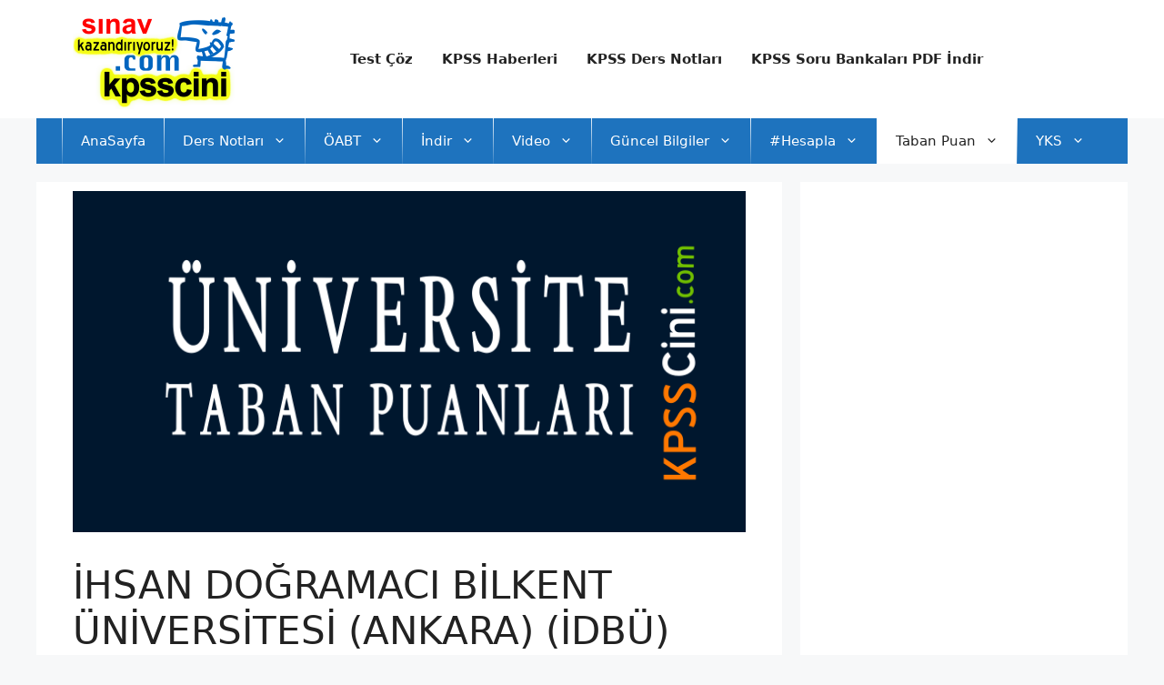

--- FILE ---
content_type: text/html
request_url: https://www.kpsscini.com/ihsan-dogramaci-bilkent-universitesi-ankara-idbu-2021-taban-puanlari-ve-basari-siralamasi.html
body_size: 21203
content:
<!DOCTYPE html>
<html lang="tr" prefix="og: https://ogp.me/ns#">
<head>
<meta charset="UTF-8">
<style>img:is([sizes="auto" i], [sizes^="auto," i]){contain-intrinsic-size:3000px 1500px}</style>
<meta name="viewport" content="width=device-width, initial-scale=1">
<title>İHSAN DOĞRAMACI BİLKENT ÜNİVERSİTESİ (ANKARA) (İDBÜ) 2021 Taban Puanları Ve Başarı Sıralaması - KPSSCini</title>
<meta name="description" content="İHSAN DOĞRAMACI BİLKENT ÜNİVERSİTESİ (ANKARA) (İDBÜ) 2021 Taban Puanları ve Başarı Sıralaması ÖSYM yerleştirmeleri sonucu 2021 YKS&#039;ye girecek adaylar için"/>
<meta name="robots" content="follow, index, max-snippet:-1, max-video-preview:-1, max-image-preview:large"/>
<link rel="canonical" href="https://www.kpsscini.com/ihsan-dogramaci-bilkent-universitesi-ankara-idbu-2021-taban-puanlari-ve-basari-siralamasi.html"/>
<meta property="og:locale" content="tr_TR"/>
<meta property="og:type" content="article"/>
<meta property="og:title" content="İHSAN DOĞRAMACI BİLKENT ÜNİVERSİTESİ (ANKARA) (İDBÜ) 2021 Taban Puanları Ve Başarı Sıralaması - KPSSCini"/>
<meta property="og:description" content="İHSAN DOĞRAMACI BİLKENT ÜNİVERSİTESİ (ANKARA) (İDBÜ) 2021 Taban Puanları ve Başarı Sıralaması ÖSYM yerleştirmeleri sonucu 2021 YKS&#039;ye girecek adaylar için"/>
<meta property="og:url" content="https://www.kpsscini.com/ihsan-dogramaci-bilkent-universitesi-ankara-idbu-2021-taban-puanlari-ve-basari-siralamasi.html"/>
<meta property="og:site_name" content="KPSSCini"/>
<meta property="article:publisher" content="https://www.facebook.com/kpsscini"/>
<meta property="article:author" content="http://facebook.com/kpsscini"/>
<meta property="article:tag" content="üniversite taban puanı 2021"/>
<meta property="article:section" content="Üniversite Taban Puanları"/>
<meta property="og:image" content="https://www.kpsscini.com/wp-content/uploads/universite-taban-puanlari-osym.png"/>
<meta property="og:image:secure_url" content="https://www.kpsscini.com/wp-content/uploads/universite-taban-puanlari-osym.png"/>
<meta property="og:image:width" content="750"/>
<meta property="og:image:height" content="380"/>
<meta property="og:image:alt" content="universite taban puanlari osym"/>
<meta property="og:image:type" content="image/png"/>
<meta property="article:published_time" content="2020-09-19T08:21:13+03:00"/>
<meta name="twitter:card" content="summary_large_image"/>
<meta name="twitter:title" content="İHSAN DOĞRAMACI BİLKENT ÜNİVERSİTESİ (ANKARA) (İDBÜ) 2021 Taban Puanları Ve Başarı Sıralaması - KPSSCini"/>
<meta name="twitter:description" content="İHSAN DOĞRAMACI BİLKENT ÜNİVERSİTESİ (ANKARA) (İDBÜ) 2021 Taban Puanları ve Başarı Sıralaması ÖSYM yerleştirmeleri sonucu 2021 YKS&#039;ye girecek adaylar için"/>
<meta name="twitter:site" content="@kpsscini"/>
<meta name="twitter:creator" content="@kpsscini"/>
<meta name="twitter:image" content="https://www.kpsscini.com/wp-content/uploads/universite-taban-puanlari-osym.png"/>
<meta name="twitter:label1" content="Yazan"/>
<meta name="twitter:data1" content="kpsscini"/>
<meta name="twitter:label2" content="Okuma süresi"/>
<meta name="twitter:data2" content="4 dakika"/>
<script type="application/ld+json" class="rank-math-schema">{"@context":"https://schema.org","@graph":[{"@type":["EducationalOrganization","Organization"],"@id":"https://www.kpsscini.com/#organization","name":"KPSS Cini","url":"https://www.kpsscini.com","sameAs":["https://www.facebook.com/kpsscini","https://twitter.com/kpsscini"],"email":"kpssdesign@gmail.com","logo":{"@type":"ImageObject","@id":"https://www.kpsscini.com/#logo","url":"https://www.kpsscini.com/wp-content/uploads/kpss-sitesi2.png","contentUrl":"https://www.kpsscini.com/wp-content/uploads/kpss-sitesi2.png","caption":"KPSS Cini","inLanguage":"tr","width":"178","height":"114"}},{"@type":"WebSite","@id":"https://www.kpsscini.com/#website","url":"https://www.kpsscini.com","name":"KPSS Cini","publisher":{"@id":"https://www.kpsscini.com/#organization"},"inLanguage":"tr"},{"@type":"ImageObject","@id":"https://www.kpsscini.com/wp-content/uploads/universite-taban-puanlari-osym.png","url":"https://www.kpsscini.com/wp-content/uploads/universite-taban-puanlari-osym.png","width":"750","height":"380","caption":"universite taban puanlari osym","inLanguage":"tr"},{"@type":"BreadcrumbList","@id":"https://www.kpsscini.com/ihsan-dogramaci-bilkent-universitesi-ankara-idbu-2021-taban-puanlari-ve-basari-siralamasi.html#breadcrumb","itemListElement":[{"@type":"ListItem","position":"1","item":{"@id":"https://www.kpsscini.com","name":"Ana sayfa"}},{"@type":"ListItem","position":"2","item":{"@id":"https://www.kpsscini.com/universite-taban-puanlari","name":"\u00dcniversite Taban Puanlar\u0131"}},{"@type":"ListItem","position":"3","item":{"@id":"https://www.kpsscini.com/ihsan-dogramaci-bilkent-universitesi-ankara-idbu-2021-taban-puanlari-ve-basari-siralamasi.html","name":"\u0130HSAN DO\u011eRAMACI B\u0130LKENT \u00dcN\u0130VERS\u0130TES\u0130 (ANKARA) (\u0130DB\u00dc) 2021 Taban Puanlar\u0131 ve Ba\u015far\u0131 S\u0131ralamas\u0131"}}]},{"@type":"WebPage","@id":"https://www.kpsscini.com/ihsan-dogramaci-bilkent-universitesi-ankara-idbu-2021-taban-puanlari-ve-basari-siralamasi.html#webpage","url":"https://www.kpsscini.com/ihsan-dogramaci-bilkent-universitesi-ankara-idbu-2021-taban-puanlari-ve-basari-siralamasi.html","name":"\u0130HSAN DO\u011eRAMACI B\u0130LKENT \u00dcN\u0130VERS\u0130TES\u0130 (ANKARA) (\u0130DB\u00dc) 2021 Taban Puanlar\u0131 Ve Ba\u015far\u0131 S\u0131ralamas\u0131 - KPSSCini","datePublished":"2020-09-19T08:21:13+03:00","dateModified":"2020-09-19T08:21:13+03:00","isPartOf":{"@id":"https://www.kpsscini.com/#website"},"primaryImageOfPage":{"@id":"https://www.kpsscini.com/wp-content/uploads/universite-taban-puanlari-osym.png"},"inLanguage":"tr","breadcrumb":{"@id":"https://www.kpsscini.com/ihsan-dogramaci-bilkent-universitesi-ankara-idbu-2021-taban-puanlari-ve-basari-siralamasi.html#breadcrumb"}},{"@type":"Person","@id":"https://www.kpsscini.com/ihsan-dogramaci-bilkent-universitesi-ankara-idbu-2021-taban-puanlari-ve-basari-siralamasi.html#author","name":"kpsscini","image":{"@type":"ImageObject","@id":"https://secure.gravatar.com/avatar/3ba2c6b17b67a554f9473ba503c8a69a7c2d69fa50488fdf0353359bb82cefe9?s=96&amp;d=identicon&amp;r=g","url":"https://secure.gravatar.com/avatar/3ba2c6b17b67a554f9473ba503c8a69a7c2d69fa50488fdf0353359bb82cefe9?s=96&amp;d=identicon&amp;r=g","caption":"kpsscini","inLanguage":"tr"},"sameAs":["https://www.kpsscini.com","http://facebook.com/kpsscini","https://twitter.com/http://twitter.com/kpsscini"],"worksFor":{"@id":"https://www.kpsscini.com/#organization"}},{"@type":"BlogPosting","headline":"\u0130HSAN DO\u011eRAMACI B\u0130LKENT \u00dcN\u0130VERS\u0130TES\u0130 (ANKARA) (\u0130DB\u00dc) 2021 Taban Puanlar\u0131 Ve Ba\u015far\u0131 S\u0131ralamas\u0131 - KPSSCini","datePublished":"2020-09-19T08:21:13+03:00","dateModified":"2020-09-19T08:21:13+03:00","articleSection":"\u00dcniversite Taban Puanlar\u0131","author":{"@id":"https://www.kpsscini.com/ihsan-dogramaci-bilkent-universitesi-ankara-idbu-2021-taban-puanlari-ve-basari-siralamasi.html#author","name":"kpsscini"},"publisher":{"@id":"https://www.kpsscini.com/#organization"},"description":"\u0130HSAN DO\u011eRAMACI B\u0130LKENT \u00dcN\u0130VERS\u0130TES\u0130 (ANKARA) (\u0130DB\u00dc) 2021 Taban Puanlar\u0131 ve Ba\u015far\u0131 S\u0131ralamas\u0131 \u00d6SYM yerle\u015ftirmeleri sonucu 2021 YKS&#039;ye girecek adaylar i\u00e7in","name":"\u0130HSAN DO\u011eRAMACI B\u0130LKENT \u00dcN\u0130VERS\u0130TES\u0130 (ANKARA) (\u0130DB\u00dc) 2021 Taban Puanlar\u0131 Ve Ba\u015far\u0131 S\u0131ralamas\u0131 - KPSSCini","@id":"https://www.kpsscini.com/ihsan-dogramaci-bilkent-universitesi-ankara-idbu-2021-taban-puanlari-ve-basari-siralamasi.html#richSnippet","isPartOf":{"@id":"https://www.kpsscini.com/ihsan-dogramaci-bilkent-universitesi-ankara-idbu-2021-taban-puanlari-ve-basari-siralamasi.html#webpage"},"image":{"@id":"https://www.kpsscini.com/wp-content/uploads/universite-taban-puanlari-osym.png"},"inLanguage":"tr","mainEntityOfPage":{"@id":"https://www.kpsscini.com/ihsan-dogramaci-bilkent-universitesi-ankara-idbu-2021-taban-puanlari-ve-basari-siralamasi.html#webpage"}}]}</script>
<link rel="alternate" type="application/rss+xml" title="KPSSCini &raquo; akışı" href="https://www.kpsscini.com/feed"/>
<link rel="alternate" type="application/rss+xml" title="KPSSCini &raquo; yorum akışı" href="https://www.kpsscini.com/comments/feed"/>
<link rel="alternate" type="application/rss+xml" title="KPSSCini &raquo; İHSAN DOĞRAMACI BİLKENT ÜNİVERSİTESİ (ANKARA) (İDBÜ) 2021 Taban Puanları ve Başarı Sıralaması yorum akışı" href="https://www.kpsscini.com/ihsan-dogramaci-bilkent-universitesi-ankara-idbu-2021-taban-puanlari-ve-basari-siralamasi.html/feed"/>
<link rel="stylesheet" type="text/css" href="//www.kpsscini.com/wp-content/cache/wpfc-minified/d4azqtfx/43v61.css" media="all"/>
<style id='classic-theme-styles-inline-css'>.wp-block-button__link{color:#fff;background-color:#32373c;border-radius:9999px;box-shadow:none;text-decoration:none;padding:calc(.667em + 2px) calc(1.333em + 2px);font-size:1.125em}.wp-block-file__button{background:#32373c;color:#fff;text-decoration:none}</style>
<style id='global-styles-inline-css'>:root{--wp--preset--aspect-ratio--square:1;--wp--preset--aspect-ratio--4-3:4/3;--wp--preset--aspect-ratio--3-4:3/4;--wp--preset--aspect-ratio--3-2:3/2;--wp--preset--aspect-ratio--2-3:2/3;--wp--preset--aspect-ratio--16-9:16/9;--wp--preset--aspect-ratio--9-16:9/16;--wp--preset--color--black:#000000;--wp--preset--color--cyan-bluish-gray:#abb8c3;--wp--preset--color--white:#ffffff;--wp--preset--color--pale-pink:#f78da7;--wp--preset--color--vivid-red:#cf2e2e;--wp--preset--color--luminous-vivid-orange:#ff6900;--wp--preset--color--luminous-vivid-amber:#fcb900;--wp--preset--color--light-green-cyan:#7bdcb5;--wp--preset--color--vivid-green-cyan:#00d084;--wp--preset--color--pale-cyan-blue:#8ed1fc;--wp--preset--color--vivid-cyan-blue:#0693e3;--wp--preset--color--vivid-purple:#9b51e0;--wp--preset--color--contrast:var(--contrast);--wp--preset--color--contrast-2:var(--contrast-2);--wp--preset--color--contrast-3:var(--contrast-3);--wp--preset--color--base:var(--base);--wp--preset--color--base-2:var(--base-2);--wp--preset--color--base-3:var(--base-3);--wp--preset--color--accent:var(--accent);--wp--preset--gradient--vivid-cyan-blue-to-vivid-purple:linear-gradient(135deg,rgba(6,147,227,1) 0%,rgb(155,81,224) 100%);--wp--preset--gradient--light-green-cyan-to-vivid-green-cyan:linear-gradient(135deg,rgb(122,220,180) 0%,rgb(0,208,130) 100%);--wp--preset--gradient--luminous-vivid-amber-to-luminous-vivid-orange:linear-gradient(135deg,rgba(252,185,0,1) 0%,rgba(255,105,0,1) 100%);--wp--preset--gradient--luminous-vivid-orange-to-vivid-red:linear-gradient(135deg,rgba(255,105,0,1) 0%,rgb(207,46,46) 100%);--wp--preset--gradient--very-light-gray-to-cyan-bluish-gray:linear-gradient(135deg,rgb(238,238,238) 0%,rgb(169,184,195) 100%);--wp--preset--gradient--cool-to-warm-spectrum:linear-gradient(135deg,rgb(74,234,220) 0%,rgb(151,120,209) 20%,rgb(207,42,186) 40%,rgb(238,44,130) 60%,rgb(251,105,98) 80%,rgb(254,248,76) 100%);--wp--preset--gradient--blush-light-purple:linear-gradient(135deg,rgb(255,206,236) 0%,rgb(152,150,240) 100%);--wp--preset--gradient--blush-bordeaux:linear-gradient(135deg,rgb(254,205,165) 0%,rgb(254,45,45) 50%,rgb(107,0,62) 100%);--wp--preset--gradient--luminous-dusk:linear-gradient(135deg,rgb(255,203,112) 0%,rgb(199,81,192) 50%,rgb(65,88,208) 100%);--wp--preset--gradient--pale-ocean:linear-gradient(135deg,rgb(255,245,203) 0%,rgb(182,227,212) 50%,rgb(51,167,181) 100%);--wp--preset--gradient--electric-grass:linear-gradient(135deg,rgb(202,248,128) 0%,rgb(113,206,126) 100%);--wp--preset--gradient--midnight:linear-gradient(135deg,rgb(2,3,129) 0%,rgb(40,116,252) 100%);--wp--preset--font-size--small:13px;--wp--preset--font-size--medium:20px;--wp--preset--font-size--large:36px;--wp--preset--font-size--x-large:42px;--wp--preset--spacing--20:0.44rem;--wp--preset--spacing--30:0.67rem;--wp--preset--spacing--40:1rem;--wp--preset--spacing--50:1.5rem;--wp--preset--spacing--60:2.25rem;--wp--preset--spacing--70:3.38rem;--wp--preset--spacing--80:5.06rem;--wp--preset--shadow--natural:6px 6px 9px rgba(0, 0, 0, 0.2);--wp--preset--shadow--deep:12px 12px 50px rgba(0, 0, 0, 0.4);--wp--preset--shadow--sharp:6px 6px 0px rgba(0, 0, 0, 0.2);--wp--preset--shadow--outlined:6px 6px 0px -3px rgba(255, 255, 255, 1), 6px 6px rgba(0, 0, 0, 1);--wp--preset--shadow--crisp:6px 6px 0px rgba(0, 0, 0, 1);}:where(.is-layout-flex){gap:0.5em;}:where(.is-layout-grid){gap:0.5em;}body .is-layout-flex{display:flex;}.is-layout-flex{flex-wrap:wrap;align-items:center;}.is-layout-flex > :is(*, div){margin:0;}body .is-layout-grid{display:grid;}.is-layout-grid > :is(*, div){margin:0;}:where(.wp-block-columns.is-layout-flex){gap:2em;}:where(.wp-block-columns.is-layout-grid){gap:2em;}:where(.wp-block-post-template.is-layout-flex){gap:1.25em;}:where(.wp-block-post-template.is-layout-grid){gap:1.25em;}.has-black-color{color:var(--wp--preset--color--black) !important;}.has-cyan-bluish-gray-color{color:var(--wp--preset--color--cyan-bluish-gray) !important;}.has-white-color{color:var(--wp--preset--color--white) !important;}.has-pale-pink-color{color:var(--wp--preset--color--pale-pink) !important;}.has-vivid-red-color{color:var(--wp--preset--color--vivid-red) !important;}.has-luminous-vivid-orange-color{color:var(--wp--preset--color--luminous-vivid-orange) !important;}.has-luminous-vivid-amber-color{color:var(--wp--preset--color--luminous-vivid-amber) !important;}.has-light-green-cyan-color{color:var(--wp--preset--color--light-green-cyan) !important;}.has-vivid-green-cyan-color{color:var(--wp--preset--color--vivid-green-cyan) !important;}.has-pale-cyan-blue-color{color:var(--wp--preset--color--pale-cyan-blue) !important;}.has-vivid-cyan-blue-color{color:var(--wp--preset--color--vivid-cyan-blue) !important;}.has-vivid-purple-color{color:var(--wp--preset--color--vivid-purple) !important;}.has-black-background-color{background-color:var(--wp--preset--color--black) !important;}.has-cyan-bluish-gray-background-color{background-color:var(--wp--preset--color--cyan-bluish-gray) !important;}.has-white-background-color{background-color:var(--wp--preset--color--white) !important;}.has-pale-pink-background-color{background-color:var(--wp--preset--color--pale-pink) !important;}.has-vivid-red-background-color{background-color:var(--wp--preset--color--vivid-red) !important;}.has-luminous-vivid-orange-background-color{background-color:var(--wp--preset--color--luminous-vivid-orange) !important;}.has-luminous-vivid-amber-background-color{background-color:var(--wp--preset--color--luminous-vivid-amber) !important;}.has-light-green-cyan-background-color{background-color:var(--wp--preset--color--light-green-cyan) !important;}.has-vivid-green-cyan-background-color{background-color:var(--wp--preset--color--vivid-green-cyan) !important;}.has-pale-cyan-blue-background-color{background-color:var(--wp--preset--color--pale-cyan-blue) !important;}.has-vivid-cyan-blue-background-color{background-color:var(--wp--preset--color--vivid-cyan-blue) !important;}.has-vivid-purple-background-color{background-color:var(--wp--preset--color--vivid-purple) !important;}.has-black-border-color{border-color:var(--wp--preset--color--black) !important;}.has-cyan-bluish-gray-border-color{border-color:var(--wp--preset--color--cyan-bluish-gray) !important;}.has-white-border-color{border-color:var(--wp--preset--color--white) !important;}.has-pale-pink-border-color{border-color:var(--wp--preset--color--pale-pink) !important;}.has-vivid-red-border-color{border-color:var(--wp--preset--color--vivid-red) !important;}.has-luminous-vivid-orange-border-color{border-color:var(--wp--preset--color--luminous-vivid-orange) !important;}.has-luminous-vivid-amber-border-color{border-color:var(--wp--preset--color--luminous-vivid-amber) !important;}.has-light-green-cyan-border-color{border-color:var(--wp--preset--color--light-green-cyan) !important;}.has-vivid-green-cyan-border-color{border-color:var(--wp--preset--color--vivid-green-cyan) !important;}.has-pale-cyan-blue-border-color{border-color:var(--wp--preset--color--pale-cyan-blue) !important;}.has-vivid-cyan-blue-border-color{border-color:var(--wp--preset--color--vivid-cyan-blue) !important;}.has-vivid-purple-border-color{border-color:var(--wp--preset--color--vivid-purple) !important;}.has-vivid-cyan-blue-to-vivid-purple-gradient-background{background:var(--wp--preset--gradient--vivid-cyan-blue-to-vivid-purple) !important;}.has-light-green-cyan-to-vivid-green-cyan-gradient-background{background:var(--wp--preset--gradient--light-green-cyan-to-vivid-green-cyan) !important;}.has-luminous-vivid-amber-to-luminous-vivid-orange-gradient-background{background:var(--wp--preset--gradient--luminous-vivid-amber-to-luminous-vivid-orange) !important;}.has-luminous-vivid-orange-to-vivid-red-gradient-background{background:var(--wp--preset--gradient--luminous-vivid-orange-to-vivid-red) !important;}.has-very-light-gray-to-cyan-bluish-gray-gradient-background{background:var(--wp--preset--gradient--very-light-gray-to-cyan-bluish-gray) !important;}.has-cool-to-warm-spectrum-gradient-background{background:var(--wp--preset--gradient--cool-to-warm-spectrum) !important;}.has-blush-light-purple-gradient-background{background:var(--wp--preset--gradient--blush-light-purple) !important;}.has-blush-bordeaux-gradient-background{background:var(--wp--preset--gradient--blush-bordeaux) !important;}.has-luminous-dusk-gradient-background{background:var(--wp--preset--gradient--luminous-dusk) !important;}.has-pale-ocean-gradient-background{background:var(--wp--preset--gradient--pale-ocean) !important;}.has-electric-grass-gradient-background{background:var(--wp--preset--gradient--electric-grass) !important;}.has-midnight-gradient-background{background:var(--wp--preset--gradient--midnight) !important;}.has-small-font-size{font-size:var(--wp--preset--font-size--small) !important;}.has-medium-font-size{font-size:var(--wp--preset--font-size--medium) !important;}.has-large-font-size{font-size:var(--wp--preset--font-size--large) !important;}.has-x-large-font-size{font-size:var(--wp--preset--font-size--x-large) !important;}:where(.wp-block-post-template.is-layout-flex){gap:1.25em;}:where(.wp-block-post-template.is-layout-grid){gap:1.25em;}:where(.wp-block-columns.is-layout-flex){gap:2em;}:where(.wp-block-columns.is-layout-grid){gap:2em;}:root :where(.wp-block-pullquote){font-size:1.5em;line-height:1.6;}</style>
<link rel="stylesheet" type="text/css" href="//www.kpsscini.com/wp-content/cache/wpfc-minified/km9ghohl/43v88.css" media="all"/>
<style id='generate-style-inline-css'>body{background-color:var(--base-2);color:var(--contrast);}a{color:var(--accent);}a{text-decoration:underline;}.entry-title a, .site-branding a, a.button, .wp-block-button__link, .main-navigation a{text-decoration:none;}a:hover, a:focus, a:active{color:var(--contrast);}.wp-block-group__inner-container{max-width:1200px;margin-left:auto;margin-right:auto;}.site-header .header-image{width:178px;}:root{--contrast:#222222;--contrast-2:#575760;--contrast-3:#b2b2be;--base:#f0f0f0;--base-2:#f7f8f9;--base-3:#ffffff;--accent:#1e73be;}:root .has-contrast-color{color:var(--contrast);}:root .has-contrast-background-color{background-color:var(--contrast);}:root .has-contrast-2-color{color:var(--contrast-2);}:root .has-contrast-2-background-color{background-color:var(--contrast-2);}:root .has-contrast-3-color{color:var(--contrast-3);}:root .has-contrast-3-background-color{background-color:var(--contrast-3);}:root .has-base-color{color:var(--base);}:root .has-base-background-color{background-color:var(--base);}:root .has-base-2-color{color:var(--base-2);}:root .has-base-2-background-color{background-color:var(--base-2);}:root .has-base-3-color{color:var(--base-3);}:root .has-base-3-background-color{background-color:var(--base-3);}:root .has-accent-color{color:var(--accent);}:root .has-accent-background-color{background-color:var(--accent);}.top-bar{background-color:#636363;color:#ffffff;}.top-bar a{color:#ffffff;}.top-bar a:hover{color:#303030;}.site-header{background-color:var(--base-3);}.main-title a,.main-title a:hover{color:var(--contrast);}.site-description{color:var(--contrast-2);}.mobile-menu-control-wrapper .menu-toggle,.mobile-menu-control-wrapper .menu-toggle:hover,.mobile-menu-control-wrapper .menu-toggle:focus,.has-inline-mobile-toggle #site-navigation.toggled{background-color:rgba(0, 0, 0, 0.02);}.main-navigation,.main-navigation ul ul{background-color:var(--base-3);}.main-navigation .main-nav ul li a, .main-navigation .menu-toggle, .main-navigation .menu-bar-items{color:var(--contrast);}.main-navigation .main-nav ul li:not([class*="current-menu-"]):hover > a, .main-navigation .main-nav ul li:not([class*="current-menu-"]):focus > a, .main-navigation .main-nav ul li.sfHover:not([class*="current-menu-"]) > a, .main-navigation .menu-bar-item:hover > a, .main-navigation .menu-bar-item.sfHover > a{color:var(--accent);}button.menu-toggle:hover,button.menu-toggle:focus{color:var(--contrast);}.main-navigation .main-nav ul li[class*="current-menu-"] > a{color:var(--accent);}.navigation-search input[type="search"],.navigation-search input[type="search"]:active, .navigation-search input[type="search"]:focus, .main-navigation .main-nav ul li.search-item.active > a, .main-navigation .menu-bar-items .search-item.active > a{color:var(--accent);}.main-navigation ul ul{background-color:var(--base);}.separate-containers .inside-article, .separate-containers .comments-area, .separate-containers .page-header, .one-container .container, .separate-containers .paging-navigation, .inside-page-header{background-color:var(--base-3);}.entry-title a{color:var(--contrast);}.entry-title a:hover{color:var(--contrast-2);}.entry-meta{color:var(--contrast-2);}.sidebar .widget{background-color:var(--base-3);}.footer-widgets{background-color:var(--base-3);}.site-info{background-color:var(--base-3);}input[type="text"],input[type="email"],input[type="url"],input[type="password"],input[type="search"],input[type="tel"],input[type="number"],textarea,select{color:var(--contrast);background-color:var(--base-2);border-color:var(--base);}input[type="text"]:focus,input[type="email"]:focus,input[type="url"]:focus,input[type="password"]:focus,input[type="search"]:focus,input[type="tel"]:focus,input[type="number"]:focus,textarea:focus,select:focus{color:var(--contrast);background-color:var(--base-2);border-color:var(--contrast-3);}button,html input[type="button"],input[type="reset"],input[type="submit"],a.button,a.wp-block-button__link:not(.has-background){color:#ffffff;background-color:#55555e;}button:hover,html input[type="button"]:hover,input[type="reset"]:hover,input[type="submit"]:hover,a.button:hover,button:focus,html input[type="button"]:focus,input[type="reset"]:focus,input[type="submit"]:focus,a.button:focus,a.wp-block-button__link:not(.has-background):active,a.wp-block-button__link:not(.has-background):focus,a.wp-block-button__link:not(.has-background):hover{color:#ffffff;background-color:#3f4047;}a.generate-back-to-top{background-color:rgba( 0,0,0,0.4 );color:#ffffff;}a.generate-back-to-top:hover,a.generate-back-to-top:focus{background-color:rgba( 0,0,0,0.6 );color:#ffffff;}:root{--gp-search-modal-bg-color:var(--base-3);--gp-search-modal-text-color:var(--contrast);--gp-search-modal-overlay-bg-color:rgba(0,0,0,0.2);}@media(max-width:768px){.main-navigation .menu-bar-item:hover > a, .main-navigation .menu-bar-item.sfHover > a{background:none;color:var(--contrast);}}.inside-header{padding:10px 40px 10px 40px;}.nav-below-header .main-navigation .inside-navigation.grid-container, .nav-above-header .main-navigation .inside-navigation.grid-container{padding:0px 20px 0px 20px;}.separate-containers .inside-article, .separate-containers .comments-area, .separate-containers .page-header, .separate-containers .paging-navigation, .one-container .site-content, .inside-page-header{padding:10px 40px 10px 40px;}.site-main .wp-block-group__inner-container{padding:10px 40px 10px 40px;}.separate-containers .paging-navigation{padding-top:20px;padding-bottom:20px;}.entry-content .alignwide, body:not(.no-sidebar) .entry-content .alignfull{margin-left:-40px;width:calc(100% + 80px);max-width:calc(100% + 80px);}.one-container.archive .post:not(:last-child):not(.is-loop-template-item), .one-container.blog .post:not(:last-child):not(.is-loop-template-item){padding-bottom:10px;}.rtl .menu-item-has-children .dropdown-menu-toggle{padding-left:20px;}.rtl .main-navigation .main-nav ul li.menu-item-has-children > a{padding-right:20px;}@media(max-width:768px){.separate-containers .inside-article, .separate-containers .comments-area, .separate-containers .page-header, .separate-containers .paging-navigation, .one-container .site-content, .inside-page-header{padding:30px;}.site-main .wp-block-group__inner-container{padding:30px;}.inside-top-bar{padding-right:30px;padding-left:30px;}.inside-header{padding-right:30px;padding-left:30px;}.widget-area .widget{padding-top:30px;padding-right:30px;padding-bottom:30px;padding-left:30px;}.footer-widgets-container{padding-top:30px;padding-right:30px;padding-bottom:30px;padding-left:30px;}.inside-site-info{padding-right:30px;padding-left:30px;}.entry-content .alignwide, body:not(.no-sidebar) .entry-content .alignfull{margin-left:-30px;width:calc(100% + 60px);max-width:calc(100% + 60px);}.one-container .site-main .paging-navigation{margin-bottom:20px;}}
.is-right-sidebar{width:30%;}.is-left-sidebar{width:30%;}.site-content .content-area{width:70%;}@media(max-width:768px){.main-navigation .menu-toggle,.sidebar-nav-mobile:not(#sticky-placeholder){display:block;}.main-navigation ul,.gen-sidebar-nav,.main-navigation:not(.slideout-navigation):not(.toggled) .main-nav > ul,.has-inline-mobile-toggle #site-navigation .inside-navigation > *:not(.navigation-search):not(.main-nav){display:none;}.nav-align-right .inside-navigation,.nav-align-center .inside-navigation{justify-content:space-between;}.has-inline-mobile-toggle .mobile-menu-control-wrapper{display:flex;flex-wrap:wrap;}.has-inline-mobile-toggle .inside-header{flex-direction:row;text-align:left;flex-wrap:wrap;}.has-inline-mobile-toggle .header-widget,.has-inline-mobile-toggle #site-navigation{flex-basis:100%;}.nav-float-left .has-inline-mobile-toggle #site-navigation{order:10;}}
.dynamic-author-image-rounded{border-radius:100%;}.dynamic-featured-image, .dynamic-author-image{vertical-align:middle;}.one-container.blog .dynamic-content-template:not(:last-child), .one-container.archive .dynamic-content-template:not(:last-child){padding-bottom:0px;}.dynamic-entry-excerpt > p:last-child{margin-bottom:0px;}</style>
<style id='generateblocks-inline-css'>.gb-container.gb-tabs__item:not(.gb-tabs__item-open){display:none;}.gb-container-85529cf0{position:relative;overflow-x:hidden;overflow-y:hidden;background-color:#114ab0;}.gb-container-85529cf0:before{content:"";background-image:url(https://library.generateblocks.com/wp-content/uploads/2020/07/pexels-pixabay-459654.jpg);background-repeat:no-repeat;background-position:center center;background-size:cover;z-index:0;position:absolute;top:0;right:0;bottom:0;left:0;transition:inherit;pointer-events:none;opacity:0.1;}.gb-container-85529cf0.gb-has-dynamic-bg:before{background-image:var(--background-url);}.gb-container-85529cf0.gb-no-dynamic-bg:before{background-image:none;}.gb-container-aa422ba9{max-width:1200px;z-index:1;position:relative;padding:20px;margin-right:auto;margin-left:auto;}.gb-container-4effdea4{height:100%;padding:0;}.gb-grid-wrapper > .gb-grid-column-4effdea4{width:50%;}.gb-container-c12a798b{display:flex;margin-top:30px;}.gb-container-97514ba2{height:100%;padding:0;}.gb-grid-wrapper > .gb-grid-column-97514ba2{width:25%;}.gb-container-5b6e61a7{height:100%;padding:0;}.gb-grid-wrapper > .gb-grid-column-5b6e61a7{width:25%;}.gb-container-7dbc4320{display:flex;justify-content:flex-end;}.gb-container-c6dbdadd{padding:60px 0 0;margin-top:60px;border-top:1px solid #ffffff;}.gb-container-7a90a28f{height:100%;padding:0;}.gb-grid-wrapper > .gb-grid-column-7a90a28f{width:50%;}.gb-container-1cc69e8f{height:100%;padding:0;}.gb-grid-wrapper > .gb-grid-column-1cc69e8f{width:50%;}.gb-container-26a1e8e4{display:flex;justify-content:flex-end;}.gb-grid-wrapper-214e14b1{display:flex;flex-wrap:wrap;margin-left:-140px;}.gb-grid-wrapper-214e14b1 > .gb-grid-column{box-sizing:border-box;padding-left:140px;}.gb-grid-wrapper-49f321fa{display:flex;flex-wrap:wrap;margin-left:-30px;}.gb-grid-wrapper-49f321fa > .gb-grid-column{box-sizing:border-box;padding-left:30px;}h3.gb-headline-6c041734{font-weight:bold;margin-bottom:20px;color:#ffffff;}h4.gb-headline-642492a3{margin-bottom:30px;color:#ffffff;}p.gb-headline-bb9a83bb{display:flex;align-items:center;font-size:14px;text-transform:capitalize;margin-bottom:10px;}p.gb-headline-bb9a83bb a{color:var(--base-3);}p.gb-headline-bb9a83bb .gb-icon{line-height:0;color:var(--base-2);padding-right:0.5em;}p.gb-headline-bb9a83bb .gb-icon svg{width:1em;height:1em;fill:currentColor;}p.gb-headline-ac47bd67{display:flex;align-items:center;font-size:14px;text-transform:capitalize;margin-bottom:10px;color:#a4a4a4;}p.gb-headline-ac47bd67 a{color:var(--base-3);}p.gb-headline-ac47bd67 a:hover{color:#f3fac9;}p.gb-headline-ac47bd67 .gb-icon{line-height:0;color:var(--base-2);padding-right:0.5em;}p.gb-headline-ac47bd67 .gb-icon svg{width:1em;height:1em;fill:currentColor;}p.gb-headline-342b17b5{display:flex;align-items:center;font-size:14px;text-transform:capitalize;margin-bottom:10px;color:#a4a4a4;}p.gb-headline-342b17b5 a{color:var(--base-3);}p.gb-headline-342b17b5 a:hover{color:#f3fac9;}p.gb-headline-342b17b5 .gb-icon{line-height:0;color:var(--base-2);padding-right:0.5em;}p.gb-headline-342b17b5 .gb-icon svg{width:1em;height:1em;fill:currentColor;}p.gb-headline-c278de6d{display:flex;align-items:center;font-size:14px;text-transform:capitalize;margin-bottom:10px;color:#a4a4a4;}p.gb-headline-c278de6d a{color:var(--base-3);}p.gb-headline-c278de6d a:hover{color:#f3fac9;}p.gb-headline-c278de6d .gb-icon{line-height:0;color:var(--base-2);padding-right:0.5em;}p.gb-headline-c278de6d .gb-icon svg{width:1em;height:1em;fill:currentColor;}p.gb-headline-7d1a7a73{display:flex;align-items:center;font-size:14px;text-transform:capitalize;margin-bottom:10px;color:#a4a4a4;}p.gb-headline-7d1a7a73 a{color:var(--base-3);}p.gb-headline-7d1a7a73 a:hover{color:#f3fac9;}p.gb-headline-7d1a7a73 .gb-icon{line-height:0;color:var(--base-2);padding-right:0.5em;}p.gb-headline-7d1a7a73 .gb-icon svg{width:1em;height:1em;fill:currentColor;}h4.gb-headline-4a9a207e{text-align:right;margin-bottom:30px;color:#ffffff;}p.gb-headline-29bd7637{font-size:17px;color:#ffffff;}.gb-accordion__item:not(.gb-accordion__item-open) > .gb-button .gb-accordion__icon-open{display:none;}.gb-accordion__item.gb-accordion__item-open > .gb-button .gb-accordion__icon{display:none;}a.gb-button-b3e81572{display:inline-flex;align-items:center;justify-content:center;font-weight:bold;text-align:center;padding:10px 20px;border-radius:2px;background-color:#ffffff;color:#114ab0;text-decoration:none;}a.gb-button-b3e81572:hover, a.gb-button-b3e81572:active, a.gb-button-b3e81572:focus{background-color:#ffffff;color:#114ab0;}.gb-button-b3e81572:hover{transform:translate3d(0,-5px,0);}.gb-button-b3e81572{transition:all 0.5s ease;}a.gb-button-b358abea{display:inline-flex;align-items:center;justify-content:center;text-align:center;padding-top:1px;margin-right:20px;color:#ffffff;text-decoration:none;}a.gb-button-b358abea:hover, a.gb-button-b358abea:active, a.gb-button-b358abea:focus{color:#f6f6f6;}a.gb-button-b358abea .gb-icon{line-height:0;}a.gb-button-b358abea .gb-icon svg{width:1em;height:1em;fill:currentColor;}a.gb-button-909c7686{display:inline-flex;align-items:center;justify-content:center;text-align:center;padding-top:1px;margin-right:20px;color:#ffffff;text-decoration:none;}a.gb-button-909c7686:hover, a.gb-button-909c7686:active, a.gb-button-909c7686:focus{color:#f6f6f6;}a.gb-button-909c7686 .gb-icon{line-height:0;}a.gb-button-909c7686 .gb-icon svg{width:1em;height:1em;fill:currentColor;}a.gb-button-4fa9b20f{display:inline-flex;align-items:center;justify-content:center;column-gap:0.5em;text-align:center;padding-top:1px;margin-right:20px;color:#ffffff;text-decoration:none;}a.gb-button-4fa9b20f:hover, a.gb-button-4fa9b20f:active, a.gb-button-4fa9b20f:focus{color:#f6f6f6;}a.gb-button-4fa9b20f .gb-icon{line-height:0;}a.gb-button-4fa9b20f .gb-icon svg{width:1em;height:1em;fill:currentColor;}a.gb-button-67824a07{display:inline-flex;align-items:center;justify-content:center;font-size:17px;text-align:center;padding:0;margin-right:20px;color:#ffffff;text-decoration:none;}a.gb-button-67824a07:hover, a.gb-button-67824a07:active, a.gb-button-67824a07:focus{color:#f5f3f2;}a.gb-button-3a21bace{display:inline-flex;align-items:center;justify-content:center;font-size:17px;text-align:center;padding:0;color:#ffffff;text-decoration:none;}a.gb-button-3a21bace:hover, a.gb-button-3a21bace:active, a.gb-button-3a21bace:focus{color:#f5f3f2;}@media(max-width:1024px){.gb-container-aa422ba9{padding:120px 60px;}.gb-grid-wrapper > .gb-grid-column-4effdea4{width:100%;}.gb-grid-wrapper > .gb-grid-column-97514ba2{width:50%;}.gb-grid-wrapper > .gb-grid-column-5b6e61a7{width:50%;}.gb-grid-wrapper-214e14b1 > .gb-grid-column{padding-bottom:60px;}h4.gb-headline-4a9a207e{text-align:right;}}@media(max-width:1024px) and (min-width:768px){.gb-grid-wrapper > div.gb-grid-column-97514ba2{padding-bottom:0;}.gb-grid-wrapper > div.gb-grid-column-5b6e61a7{padding-bottom:0;}}@media(max-width:767px){.gb-container-aa422ba9{padding:100px 40px;}.gb-grid-wrapper > .gb-grid-column-4effdea4{width:100%;}.gb-grid-wrapper > .gb-grid-column-97514ba2{width:100%;}.gb-grid-wrapper > .gb-grid-column-5b6e61a7{width:100%;}.gb-grid-wrapper > div.gb-grid-column-5b6e61a7{padding-bottom:0;}.gb-container-7dbc4320{justify-content:flex-start;}.gb-container-7a90a28f{text-align:left;}.gb-grid-wrapper > .gb-grid-column-7a90a28f{width:100%;}.gb-grid-wrapper > .gb-grid-column-1cc69e8f{width:100%;}.gb-grid-wrapper > div.gb-grid-column-1cc69e8f{padding-bottom:0;}.gb-container-26a1e8e4{justify-content:flex-start;}h4.gb-headline-4a9a207e{text-align:left;}}:root{--gb-container-width:1200px;}.gb-container .wp-block-image img{vertical-align:middle;}.gb-grid-wrapper .wp-block-image{margin-bottom:0;}.gb-highlight{background:none;}.gb-shape{line-height:0;}.gb-container-link{position:absolute;top:0;right:0;bottom:0;left:0;z-index:99;}</style>
<style>.post-image-above-header .inside-article .featured-image,.post-image-above-header .inside-article .post-image{margin-top:0;margin-bottom:2em}.post-image-aligned-left .inside-article .featured-image,.post-image-aligned-left .inside-article .post-image{margin-top:0;margin-right:2em;float:left;text-align:left}.post-image-aligned-center .featured-image,.post-image-aligned-center .post-image{text-align:center}.post-image-aligned-right .inside-article .featured-image,.post-image-aligned-right .inside-article .post-image{margin-top:0;margin-left:2em;float:right;text-align:right}.post-image-below-header.post-image-aligned-center .inside-article .featured-image,.post-image-below-header.post-image-aligned-left .inside-article .featured-image,.post-image-below-header.post-image-aligned-left .inside-article .post-image,.post-image-below-header.post-image-aligned-right .inside-article .featured-image,.post-image-below-header.post-image-aligned-right .inside-article .post-image{margin-top:2em}.post-image-aligned-left>.featured-image,.post-image-aligned-right>.featured-image{float:none;margin-left:auto;margin-right:auto}.post-image-aligned-left .featured-image{text-align:left}.post-image-aligned-right .featured-image{text-align:right}.post-image-aligned-left .inside-article:after,.post-image-aligned-left .inside-article:before,.post-image-aligned-right .inside-article:after,.post-image-aligned-right .inside-article:before{content:"";display:table}.post-image-aligned-left .inside-article:after,.post-image-aligned-right .inside-article:after{clear:both}.one-container.post-image-above-header .no-featured-image-padding.generate-columns .inside-article .post-image,.one-container.post-image-above-header .page-header+.no-featured-image-padding .inside-article .post-image{margin-top:0}.one-container.both-right.post-image-aligned-center .no-featured-image-padding .featured-image,.one-container.both-right.post-image-aligned-center .no-featured-image-padding .post-image,.one-container.right-sidebar.post-image-aligned-center .no-featured-image-padding .featured-image,.one-container.right-sidebar.post-image-aligned-center .no-featured-image-padding .post-image{margin-right:0}.one-container.both-left.post-image-aligned-center .no-featured-image-padding .featured-image,.one-container.both-left.post-image-aligned-center .no-featured-image-padding .post-image,.one-container.left-sidebar.post-image-aligned-center .no-featured-image-padding .featured-image,.one-container.left-sidebar.post-image-aligned-center .no-featured-image-padding .post-image{margin-left:0}.one-container.both-sidebars.post-image-aligned-center .no-featured-image-padding .featured-image,.one-container.both-sidebars.post-image-aligned-center .no-featured-image-padding .post-image{margin-left:0;margin-right:0}.one-container.post-image-aligned-center .no-featured-image-padding.generate-columns .featured-image,.one-container.post-image-aligned-center .no-featured-image-padding.generate-columns .post-image{margin-left:0;margin-right:0}@media(max-width:768px){body:not(.post-image-aligned-center) .featured-image,body:not(.post-image-aligned-center) .inside-article .featured-image,body:not(.post-image-aligned-center) .inside-article .post-image{margin-right:0;margin-left:0;float:none;text-align:center}}.secondary-navigation{z-index:99;padding:0}.secondary-navigation .inside-navigation{display:flex;align-items:center;flex-wrap:wrap;justify-content:space-between}.secondary-navigation ul{list-style:none;margin:0;padding-left:0}.secondary-navigation li{position:relative}.secondary-navigation a{display:block;text-decoration:none}.secondary-navigation ul ul{display:block;box-shadow:0 1px 1px rgba(0,0,0,.1);float:left;position:absolute;left:-99999px;opacity:0;z-index:99999;width:200px;text-align:left;top:auto;transition:opacity 80ms linear;transition-delay:0s;pointer-events:none;height:0;overflow:hidden}.secondary-navigation ul ul li{width:100%}.secondary-navigation ul ul li a{line-height:normal;font-size:90%}.secondary-navigation.sub-menu-left ul ul{box-shadow:-1px 1px 0 rgba(0,0,0,.1)}.secondary-navigation.sub-menu-left .sub-menu{right:0}.secondary-navigation .main-nav>ul{display:flex;flex-wrap:wrap}.secondary-navigation .main-nav ul ul li a{line-height:normal;font-size:12px;padding-left:20px;padding-right:20px;padding-top:10px;padding-bottom:10px}.secondary-navigation .main-nav ul li.menu-item-has-children>a{padding-right:0;position:relative}.secondary-navigation .main-nav ul li a{font-family:inherit;font-weight:400;text-transform:none;font-size:13px;padding-left:20px;padding-right:20px;line-height:40px}.secondary-navigation .menu-toggle{font-family:inherit;font-weight:400;text-transform:none;font-size:13px;padding-left:20px;padding-right:20px;line-height:40px;margin:0}.secondary-navigation .menu-item-has-children .dropdown-menu-toggle{padding-right:20px}.secondary-navigation .menu-item-has-children ul .dropdown-menu-toggle{padding-top:10px;padding-bottom:10px;margin-top:-10px}.secondary-navigation .secondary-menu-bar-items{display:flex;align-items:center;font-size:13px}.secondary-navigation .menu-bar-item{position:relative}.secondary-navigation .menu-bar-item.search-item{z-index:20}.secondary-navigation .menu-bar-item>a{font-family:inherit;font-weight:400;text-transform:none;font-size:13px;padding-left:20px;padding-right:20px;line-height:40px}.dropdown-hover .secondary-navigation:not(.toggled) ul li.sfHover>ul,.dropdown-hover .secondary-navigation:not(.toggled) ul li:hover>ul{left:auto;opacity:1;transition-delay:150ms;pointer-events:auto;height:auto;overflow:visible}.dropdown-hover .secondary-navigation:not(.toggled) ul ul li.sfHover>ul,.dropdown-hover .secondary-navigation:not(.toggled) ul ul li:hover>ul{left:100%;top:0}.dropdown-hover .secondary-navigation.sub-menu-left:not(.toggled) ul ul li.sfHover>ul,.dropdown-hover .secondary-navigation.sub-menu-left:not(.toggled) ul ul li:hover>ul{right:100%;top:0;left:auto}.secondary-nav-float-right .header-widget{margin-left:20px}.secondary-nav-float-right .secondary-navigation{margin-left:auto}.secondary-nav-float-right .secondary-navigation .main-nav ul ul li a{line-height:normal}.secondary-nav-float-right .secondary-navigation ul ul ul{top:0}.secondary-nav-float-right .multi-navigation-wrapper{margin-left:auto}.secondary-nav-float-left .multi-navigation-wrapper,.secondary-nav-float-left .secondary-navigation{margin-right:auto}.secondary-nav-float-left .site-branding,.secondary-nav-float-left .site-logo{order:5}.secondary-nav-float-left:not(.nav-float-right) .header-widget{order:-10;margin-left:0;margin-right:20px}.secondary-nav-float-left.nav-float-right .site-branding,.secondary-nav-float-left.nav-float-right .site-logo{margin-left:auto;margin-right:auto}.secondary-nav-float-left.nav-float-right .header-widget,.secondary-nav-float-left.nav-float-right .inside-header .main-navigation{order:10}.secondary-nav-float-right.nav-float-left .secondary-navigation{order:10}.multi-navigation-wrapper{display:flex;flex-direction:column}.widget-area .secondary-navigation li{display:block;float:none;margin:0;padding:0;width:100%}.widget-area .secondary-navigation ul ul{left:100%;top:0;width:220px}.secondary-nav-aligned-right .secondary-navigation .inside-navigation{justify-content:flex-end}.secondary-nav-aligned-right.rtl .secondary-navigation .inside-navigation{justify-content:flex-start}.secondary-nav-aligned-center .secondary-navigation .inside-navigation{justify-content:center}.secondary-nav-aligned-center .secondary-navigation .main-nav>ul{justify-content:center}.secondary-nav-aligned-left.rtl .secondary-navigation .inside-navigation{justify-content:flex-end}.dropdown-click .secondary-navigation ul ul{visibility:hidden;float:none}.dropdown-click .secondary-navigation ul li.sfHover>ul.toggled-on,.dropdown-click .secondary-navigation ul.toggled-on{left:auto;opacity:1;visibility:visible;pointer-events:auto;height:auto;overflow:visible}.dropdown-click .secondary-navigation ul ul ul.toggled-on{left:0;top:auto;position:relative;box-shadow:none;border-bottom:1px solid rgba(0,0,0,.05)}.dropdown-click .secondary-navigation ul ul li:last-child>ul.toggled-on{border-bottom:0}.dropdown-click .widget-area .secondary-navigation ul ul{top:auto;position:absolute;float:none;width:100%;left:-99999px}.dropdown-click .widget-area .secondary-navigation ul ul.toggled-on{position:relative;left:0;right:0}.both-right .widget-area .secondary-navigation ul ul,.both-sidebars .widget-area .inside-right-sidebar .secondary-navigation ul ul,.right-sidebar .widget-area .secondary-navigation ul ul{left:auto;right:100%}.dropdown-click.both-right .widget-area .secondary-navigation ul ul,.dropdown-click.both-sidebars .widget-area .inside-right-sidebar .secondary-navigation ul ul,.dropdown-click.right-sidebar .widget-area .secondary-navigation ul ul{right:0}.dropdown-hover .widget-area .secondary-navigation:not(.toggled) ul li.sfHover>ul,.dropdown-hover .widget-area .secondary-navigation:not(.toggled) ul li:hover ul{top:0;left:100%;width:220px}.dropdown-hover.both-right .widget-area .secondary-navigation:not(.toggled) ul li.sfHover ul,.dropdown-hover.both-right .widget-area .secondary-navigation:not(.toggled) ul li:hover ul,.dropdown-hover.both-sidebars .widget-area .inside-right-sidebar .secondary-navigation:not(.toggled) ul li.sfHover ul,.dropdown-hover.both-sidebars .widget-area .inside-right-sidebar .secondary-navigation:not(.toggled) ul li:hover ul,.dropdown-hover.right-sidebar .widget-area .secondary-navigation:not(.toggled) ul li.sfHover ul,.dropdown-hover.right-sidebar .widget-area .secondary-navigation:not(.toggled) ul li:hover ul{right:100%;left:auto}.rtl .secondary-navigation ul ul{float:right;left:auto;right:0;text-align:right}.rtl .secondary-navigation ul ul ul{left:auto;right:100%}.rtl .secondary-navigation .menu-item-has-children ul .dropdown-menu-toggle{transform:rotate(180deg)}.secondary-navigation.has-menu-bar-items .menu-toggle,.secondary-navigation.has-top-bar .menu-toggle{flex-grow:0}.secondary-navigation .top-bar{background:0 0}.secondary-navigation .top-bar a{display:inline}.secondary-navigation .inside-top-bar{padding:0}.secondary-nav-aligned-right .secondary-navigation .top-bar{margin-right:auto}.secondary-nav-aligned-right .secondary-navigation .top-bar .inside-top-bar .widget{margin:0 10px}.secondary-nav-aligned-left .secondary-navigation .top-bar{order:2;margin-left:auto}.secondary-nav-aligned-left .secondary-navigation .top-bar .inside-top-bar .widget{margin-left:10px}.secondary-nav-aligned-center .secondary-navigation.has-top-bar .inside-top-bar{justify-content:center}.secondary-nav-aligned-center .secondary-navigation.has-top-bar .inside-navigation{display:block}</style>
<style id='generate-secondary-nav-inline-css'>.secondary-navigation{background-color:var(--accent);}.secondary-nav-below-header .secondary-navigation .inside-navigation.grid-container, .secondary-nav-above-header .secondary-navigation .inside-navigation.grid-container{padding:0px 20px 0px 20px;}.secondary-navigation .main-nav ul li a,.secondary-navigation .menu-toggle,.secondary-menu-bar-items .menu-bar-item > a{color:#ffffff;}.secondary-navigation .secondary-menu-bar-items{color:#ffffff;}button.secondary-menu-toggle:hover,button.secondary-menu-toggle:focus{color:#ffffff;}.widget-area .secondary-navigation{margin-bottom:20px;}.secondary-navigation ul ul{background-color:#0c5a9d;top:auto;}.secondary-navigation .main-nav ul ul li a{color:#ffffff;}.secondary-navigation .main-nav ul li:not([class*="current-menu-"]):hover > a, .secondary-navigation .main-nav ul li:not([class*="current-menu-"]):focus > a, .secondary-navigation .main-nav ul li.sfHover:not([class*="current-menu-"]) > a, .secondary-menu-bar-items .menu-bar-item:hover > a{color:#ffffff;background-color:var(--contrast-2);}.secondary-navigation .main-nav ul ul li:not([class*="current-menu-"]):hover > a,.secondary-navigation .main-nav ul ul li:not([class*="current-menu-"]):focus > a,.secondary-navigation .main-nav ul ul li.sfHover:not([class*="current-menu-"]) > a{color:#ffffff;background-color:#474747;}.secondary-navigation .main-nav ul li[class*="current-menu-"] > a{color:#222222;background-color:#ffffff;}.secondary-navigation .main-nav ul ul li[class*="current-menu-"] > a{color:#ffffff;background-color:#474747;}.secondary-navigation.toggled .dropdown-menu-toggle:before{display:none;}@media(max-width:768px){.secondary-menu-bar-items .menu-bar-item:hover > a{background: none;color: #ffffff;}}</style>
<style>.secondary-navigation.toggled ul ul{transition:0s;visibility:hidden;float:none}.secondary-navigation.toggled ul ul.toggled-on{visibility:visible}.secondary-navigation.toggled .main-nav ul ul{position:relative;top:0;left:0;width:100%;box-shadow:none;border-bottom:1px solid rgba(0,0,0,.05)}.secondary-navigation.toggled .main-nav ul ul li:last-child>ul{border-bottom:0}.secondary-navigation.toggled .main-nav ul ul.toggled-on{position:relative;top:0;left:auto!important;right:auto!important;width:100%;pointer-events:auto;height:auto;opacity:1;display:block}.secondary-navigation.toggled .main-nav>ul{display:block}.secondary-navigation.toggled .main-nav .sf-menu>li{float:none;clear:both;display:block!important;text-align:left!important}.secondary-navigation.toggled .main-nav .sf-menu>li.hide-on-mobile{display:none!important}.secondary-navigation.toggled .dropdown-menu-toggle:before{content:"\f107"!important}.secondary-navigation.toggled .sfHover>a .dropdown-menu-toggle:before{content:"\f106"!important}.secondary-navigation.toggled .menu-item-has-children .dropdown-menu-toggle{float:right}.dropdown-hover .secondary-navigation.toggled ul li.sfHover>ul,.dropdown-hover .secondary-navigation.toggled ul li:hover>ul{transition-delay:0s}.rtl .secondary-navigation.toggled .main-nav .sf-menu>li{text-align:right!important}@media(max-width:768px){.secondary-navigation .menu-toggle{display:block}.secondary-navigation ul,.secondary-navigation:not(.toggled) .main-nav>ul{display:none}.secondary-navigation.toggled .main-nav{flex-basis:100%;order:3}.secondary-nav-aligned-left .secondary-navigation.has-top-bar .menu-toggle{text-align:left}.secondary-nav-aligned-left .secondary-navigation .top-bar{order:2}.secondary-nav-aligned-right .secondary-navigation.has-top-bar .menu-toggle{text-align:right}.secondary-navigation.has-top-bar .top-bar .inside-top-bar .widget{margin:0 20px}.secondary-nav-aligned-center .secondary-navigation .top-bar{flex-basis:100%}.secondary-nav-float-right .secondary-navigation{margin-left:0;width:100%;margin-top:1.5em}.secondary-nav-float-right .header-widget{margin-left:auto}.secondary-nav-float-left .multi-navigation-wrapper,.secondary-nav-float-left .secondary-navigation{margin-left:0;width:100%;margin-top:1.5em}.secondary-nav-float-left:not(.nav-float-right) .header-widget{margin-left:auto;margin-right:auto;order:unset}.secondary-nav-float-left .site-branding,.secondary-nav-float-left .site-logo{order:unset}.secondary-navigation.has-menu-bar-items .inside-navigation,.secondary-navigation.has-top-bar .inside-navigation{justify-content:space-between}}.navigation-branding,.site-logo.mobile-header-logo{display:flex;align-items:center;order:0;margin-right:10px}.navigation-branding img,.site-logo.mobile-header-logo img{position:relative;padding:10px 0;display:block;transition:height .3s ease}.navigation-branding>div+.main-title{margin-left:10px}.navigation-branding .main-title{transition:line-height .3s ease}.navigation-branding .main-title a{font-family:inherit;font-size:inherit;font-weight:inherit;text-transform:unset}.main-navigation.mobile-header-navigation{display:none;float:none;margin-bottom:0}.mobile-header-navigation.is_stuck{box-shadow:0 2px 2px -2px rgba(0,0,0,.2)}.main-navigation .menu-toggle{flex-grow:1;width:auto}.main-navigation.has-branding .menu-toggle,.main-navigation.has-sticky-branding.navigation-stick .menu-toggle{flex-grow:0;padding-right:20px;order:2}.main-navigation:not(.slideout-navigation) .mobile-bar-items+.menu-toggle{text-align:left}.main-navigation.has-sticky-branding:not(.has-branding):not(.navigation-stick) .navigation-branding{display:none}.nav-align-right .navigation-branding{margin-right:auto}.main-navigation.has-branding:not([class*=nav-align-]):not(.mobile-header-navigation) .inside-navigation,.main-navigation.has-sticky-branding.navigation-stick:not([class*=nav-align-]):not(.mobile-header-navigation) .inside-navigation{justify-content:flex-start}.main-navigation.has-branding:not([class*=nav-align-]):not(.mobile-header-navigation) .menu-bar-items,.main-navigation.has-sticky-branding.navigation-stick:not([class*=nav-align-]):not(.mobile-header-navigation) .menu-bar-items{margin-left:auto}.nav-float-right .main-navigation.has-branding:not(.mobile-header-navigation) .menu-bar-items,.nav-float-right .main-navigation.has-sticky-branding.navigation-stick:not(.mobile-header-navigation) .menu-bar-items{margin-left:0}.mobile-header-navigation.has-menu-bar-items .mobile-header-logo{margin-right:auto}.rtl .navigation-branding>div+.main-title{margin-right:10px}.rtl .main-navigation.nav-align-right:not(.mobile-header-navigation) .navigation-branding{order:-10}.rtl .nav-align-right .navigation-branding{margin-right:10px}.rtl .navigation-branding,.rtl .site-logo.mobile-header-logo{margin-left:auto;margin-right:0}.rtl .nav-align-center .navigation-branding,.rtl .nav-align-center .site-logo.mobile-header-logo,.rtl .nav-align-right .navigation-branding,.rtl .nav-align-right .site-logo.mobile-header-logo{margin-left:10px}.rtl .nav-align-right .menu-bar-items{margin-right:auto}.rtl .mobile-header-navigation.has-menu-bar-items .site-logo{margin-left:auto}</style>
<style id='generate-navigation-branding-inline-css'>@media(max-width:768px){.site-header, #site-navigation, #sticky-navigation{display:none !important;opacity:0.0;}#mobile-header{display:block !important;width:100% !important;}#mobile-header .main-nav > ul{display:none;}#mobile-header.toggled .main-nav > ul, #mobile-header .menu-toggle, #mobile-header .mobile-bar-items{display:block;}#mobile-header .main-nav{-ms-flex:0 0 100%;flex:0 0 100%;-webkit-box-ordinal-group:5;-ms-flex-order:4;order:4;}}.main-navigation.has-branding .inside-navigation.grid-container, .main-navigation.has-branding.grid-container .inside-navigation:not(.grid-container){padding:0px 40px 0px 40px;}.main-navigation.has-branding:not(.grid-container) .inside-navigation:not(.grid-container) .navigation-branding{margin-left:10px;}.navigation-branding img, .site-logo.mobile-header-logo img{height:60px;width:auto;}.navigation-branding .main-title{line-height:60px;}@media(max-width:768px){.main-navigation.has-branding.nav-align-center .menu-bar-items, .main-navigation.has-sticky-branding.navigation-stick.nav-align-center .menu-bar-items{margin-left:auto;}.navigation-branding{margin-right:auto;margin-left:10px;}.navigation-branding .main-title, .mobile-header-navigation .site-logo{margin-left:10px;}.main-navigation.has-branding .inside-navigation.grid-container{padding:0px;}}</style>
<link rel="https://api.w.org/" href="https://www.kpsscini.com/wp-json/"/><link rel="alternate" title="JSON" type="application/json" href="https://www.kpsscini.com/wp-json/wp/v2/posts/15933"/><link rel="EditURI" type="application/rsd+xml" title="RSD" href="https://www.kpsscini.com/xmlrpc.php?rsd"/>
<meta name="generator" content="WordPress 6.8.2"/>
<link rel='shortlink' href='https://www.kpsscini.com/?p=15933'/>
<link rel="alternate" title="oEmbed (JSON)" type="application/json+oembed" href="https://www.kpsscini.com/wp-json/oembed/1.0/embed?url=https%3A%2F%2Fwww.kpsscini.com%2Fihsan-dogramaci-bilkent-universitesi-ankara-idbu-2021-taban-puanlari-ve-basari-siralamasi.html"/>
<link rel="alternate" title="oEmbed (XML)" type="text/xml+oembed" href="https://www.kpsscini.com/wp-json/oembed/1.0/embed?url=https%3A%2F%2Fwww.kpsscini.com%2Fihsan-dogramaci-bilkent-universitesi-ankara-idbu-2021-taban-puanlari-ve-basari-siralamasi.html&#038;format=xml"/>
<link rel="pingback" href="https://www.kpsscini.com/xmlrpc.php">
<link rel="stylesheet" type="text/css" href="//www.kpsscini.com/wp-content/cache/wpfc-minified/lxpzno82/43v61.css" media="all"/>
<link rel="icon" href="https://www.kpsscini.com/wp-content/uploads/cropped-favico-32x32.png" sizes="32x32"/>
<link rel="icon" href="https://www.kpsscini.com/wp-content/uploads/cropped-favico-192x192.png" sizes="192x192"/>
<link rel="apple-touch-icon" href="https://www.kpsscini.com/wp-content/uploads/cropped-favico-180x180.png"/>
<meta name="msapplication-TileImage" content="https://www.kpsscini.com/wp-content/uploads/cropped-favico-270x270.png"/>
<style id="wp-custom-css">.main-navigation .main-nav ul li a{padding-left:20px;padding-right:12px;line-height:60px;font-weight:bold}
@media(min-width:769px){
.both-sidebars .site-content{display:flex;}
#left-sidebar, #primary, #right-sidebar{left:unset;}
#left-sidebar{order:-1;}
.inside-left-sidebar, .inside-right-sidebar{position:-webkit-sticky;position:sticky;top:100px;}
}
.secondary-navigation .main-nav ul li a{border-left:1px solid gray;}
.main-navigation .inside-navigation, .nav-float-right #site-navigation{flex:1;}
.main-navigation .inside-navigation{margin-left:unset;margin-right:unset;max-width:unset;}
.main-nav{margin:auto;}
.main-navigation .menu-bar-items:before{content:'';display:block;width:94px;}
element.style{}
.secondary-navigation .main-nav ul li a{border-left:1px solid gray;}
.secondary-navigation .main-nav ul li a, .secondary-navigation .menu-toggle, .secondary-menu-bar-items .menu-bar-item > a{color:#ffffff;}
.secondary-navigation .main-nav ul li a {
font-weight: 500;
font-size: 15px;
line-height: 50px;
} a{text-decoration:none;}
.wp-block-latest-posts.wp-block-latest-posts__list{color:#009688;border-bottom-style:solid;border-bottom-width:1px;}
ul{list-style:square;}
@media(max-width:768px){
.generate-back-to-top{display:none;}
}
.wp-block-search.aligncenter .wp-block-search__inside-wrapper{width:auto!important;display:flex;justify-content:center;}
.wp-block-search.aligncenter .wp-block-search__input{flex:1 1 auto;max-width:1115px;}
.wp-block-search .wp-block-search__input{border-radius:5px;background-color:#fff;border-color:#ff9b00;}
.wp-block-search__button.has-icon{border-radius:5px;background-color:#ff9b00;}
.menu-toggle .mobile-menu{position:absolute!important;clip:rect(0,0,0,0);height:1px;width:1px;border:0;overflow:hidden;}
.floki{border-bottom:0.125rem solid #fae54c;text-decoration:none;background-position:0 100%;background-repeat:repeat-x;background-size:0 0;color:black;border-radius:4px;padding:0.05rem 5px;}
body.search-results nav.paging-navigation{display:none;}
.wpcf7-form{padding:5px;}
.wpcf7-form-control{width:100%;margin-top:20px;border:1px solid grey;}
.wpcf7-form p{margin:10px 20px 20px 30px;border-bottom:1px solid grey;}
.secondary-navigation .main-nav ul li a{border-image:linear-gradient(to bottom, white, rgba(0, 0, 0, 0)) 5 100%;}
.main-navigation .main-nav ul li.menu-item > a{display:flex;flex-direction:row;align-items:center;}
.gb-container.gb-container-232df60a{flex:1 1 auto;max-width:1190px;}
a.archive-custom-button{box-shadow:5px 5px 10px 0 rgba(0,0,0,.1);background-color:#3f4db8;color:#fff;padding:10px 20px;width:100%;display:inline-flex;}
a.archive-custom-button::before{content:"+";margin-right:10px;font-weight:bold;}
.dynamic-term-description p{margin-bottom:5;}
.entry-meta{display:none;}</style>
<script data-wpfc-render="false">var Wpfcll={s:[],osl:0,scroll:false,i:function(){Wpfcll.ss();window.addEventListener('load',function(){let observer=new MutationObserver(mutationRecords=>{Wpfcll.osl=Wpfcll.s.length;Wpfcll.ss();if(Wpfcll.s.length > Wpfcll.osl){Wpfcll.ls(false);}});observer.observe(document.getElementsByTagName("html")[0],{childList:true,attributes:true,subtree:true,attributeFilter:["src"],attributeOldValue:false,characterDataOldValue:false});Wpfcll.ls(true);});window.addEventListener('scroll',function(){Wpfcll.scroll=true;Wpfcll.ls(false);});window.addEventListener('resize',function(){Wpfcll.scroll=true;Wpfcll.ls(false);});window.addEventListener('click',function(){Wpfcll.scroll=true;Wpfcll.ls(false);});},c:function(e,pageload){var w=document.documentElement.clientHeight || body.clientHeight;var n=0;if(pageload){n=0;}else{n=(w > 800) ? 800:200;n=Wpfcll.scroll ? 800:n;}var er=e.getBoundingClientRect();var t=0;var p=e.parentNode ? e.parentNode:false;if(typeof p.getBoundingClientRect=="undefined"){var pr=false;}else{var pr=p.getBoundingClientRect();}if(er.x==0 && er.y==0){for(var i=0;i < 10;i++){if(p){if(pr.x==0 && pr.y==0){if(p.parentNode){p=p.parentNode;}if(typeof p.getBoundingClientRect=="undefined"){pr=false;}else{pr=p.getBoundingClientRect();}}else{t=pr.top;break;}}};}else{t=er.top;}if(w - t+n > 0){return true;}return false;},r:function(e,pageload){var s=this;var oc,ot;try{oc=e.getAttribute("data-wpfc-original-src");ot=e.getAttribute("data-wpfc-original-srcset");originalsizes=e.getAttribute("data-wpfc-original-sizes");if(s.c(e,pageload)){if(oc || ot){if(e.tagName=="DIV" || e.tagName=="A" || e.tagName=="SPAN"){e.style.backgroundImage="url("+oc+")";e.removeAttribute("data-wpfc-original-src");e.removeAttribute("data-wpfc-original-srcset");e.removeAttribute("onload");}else{if(oc){e.setAttribute('src',oc);}if(ot){e.setAttribute('srcset',ot);}if(originalsizes){e.setAttribute('sizes',originalsizes);}if(e.getAttribute("alt") && e.getAttribute("alt")=="blank"){e.removeAttribute("alt");}e.removeAttribute("data-wpfc-original-src");e.removeAttribute("data-wpfc-original-srcset");e.removeAttribute("data-wpfc-original-sizes");e.removeAttribute("onload");if(e.tagName=="IFRAME"){var y="https://www.youtube.com/embed/";if(navigator.userAgent.match(/\sEdge?\/\d/i)){e.setAttribute('src',e.getAttribute("src").replace(/.+\/templates\/youtube\.html\#/,y));}e.onload=function(){if(typeof window.jQuery !="undefined"){if(jQuery.fn.fitVids){jQuery(e).parent().fitVids({customSelector:"iframe[src]"});}}var s=e.getAttribute("src").match(/templates\/youtube\.html\#(.+)/);if(s){try{var i=e.contentDocument || e.contentWindow;if(i.location.href=="about:blank"){e.setAttribute('src',y+s[1]);}}catch(err){e.setAttribute('src',y+s[1]);}}}}}}else{if(e.tagName=="NOSCRIPT"){if(typeof window.jQuery !="undefined"){if(jQuery(e).attr("data-type")=="wpfc"){e.removeAttribute("data-type");jQuery(e).after(jQuery(e).text());}}}}}}catch(error){console.log(error);console.log("==>",e);}},ss:function(){var i=Array.prototype.slice.call(document.getElementsByTagName("img"));var f=Array.prototype.slice.call(document.getElementsByTagName("iframe"));var d=Array.prototype.slice.call(document.getElementsByTagName("div"));var a=Array.prototype.slice.call(document.getElementsByTagName("a"));var s=Array.prototype.slice.call(document.getElementsByTagName("span"));var n=Array.prototype.slice.call(document.getElementsByTagName("noscript"));this.s=i.concat(f).concat(d).concat(a).concat(s).concat(n);},ls:function(pageload){var s=this;[].forEach.call(s.s,function(e,index){s.r(e,pageload);});}};document.addEventListener('DOMContentLoaded',function(){wpfci();});function wpfci(){Wpfcll.i();}</script>
</head>
<body class="wp-singular post-template-default single single-post postid-15933 single-format-standard wp-custom-logo wp-embed-responsive wp-theme-generatepress post-image-above-header post-image-aligned-center secondary-nav-below-header secondary-nav-aligned-right sticky-menu-fade mobile-header mobile-header-logo right-sidebar nav-float-right separate-containers header-aligned-left dropdown-hover featured-image-active" itemtype="https://schema.org/Blog" itemscope>
<a class="screen-reader-text skip-link" href="#content" title="İçeriğe atla">İçeriğe atla</a>		<header class="site-header has-inline-mobile-toggle" id="masthead" aria-label="Site" itemtype="https://schema.org/WPHeader" itemscope>
<div class="inside-header grid-container">
<div class="site-logo"> <a href="https://www.kpsscini.com/" rel="home"> <img class="header-image is-logo-image" alt="KPSSCini" src="https://www.kpsscini.com/wp-content/uploads/kpss-cini-logosu.png" width="178" height="110"/> </a></div><nav class="main-navigation mobile-menu-control-wrapper" id="mobile-menu-control-wrapper" aria-label="Mobile Toggle">
<button data-nav="site-navigation" class="menu-toggle" aria-controls="primary-menu" aria-expanded="false">
<span class="gp-icon icon-menu-bars"><svg viewBox="0 0 512 512" aria-hidden="true" xmlns="http://www.w3.org/2000/svg" width="1em" height="1em"><path d="M0 96c0-13.255 10.745-24 24-24h464c13.255 0 24 10.745 24 24s-10.745 24-24 24H24c-13.255 0-24-10.745-24-24zm0 160c0-13.255 10.745-24 24-24h464c13.255 0 24 10.745 24 24s-10.745 24-24 24H24c-13.255 0-24-10.745-24-24zm0 160c0-13.255 10.745-24 24-24h464c13.255 0 24 10.745 24 24s-10.745 24-24 24H24c-13.255 0-24-10.745-24-24z" /></svg><svg viewBox="0 0 512 512" aria-hidden="true" xmlns="http://www.w3.org/2000/svg" width="1em" height="1em"><path d="M71.029 71.029c9.373-9.372 24.569-9.372 33.942 0L256 222.059l151.029-151.03c9.373-9.372 24.569-9.372 33.942 0 9.372 9.373 9.372 24.569 0 33.942L289.941 256l151.03 151.029c9.372 9.373 9.372 24.569 0 33.942-9.373 9.372-24.569 9.372-33.942 0L256 289.941l-151.029 151.03c-9.373 9.372-24.569 9.372-33.942 0-9.372-9.373-9.372-24.569 0-33.942L222.059 256 71.029 104.971c-9.372-9.373-9.372-24.569 0-33.942z" /></svg></span><span class="screen-reader-text">Menü</span>		</button>
</nav>
<nav class="main-navigation sub-menu-right" id="site-navigation" aria-label="Primary" itemtype="https://schema.org/SiteNavigationElement" itemscope>
<div class="inside-navigation grid-container">
<button class="menu-toggle" aria-controls="primary-menu" aria-expanded="false">
<span class="gp-icon icon-menu-bars"><svg viewBox="0 0 512 512" aria-hidden="true" xmlns="http://www.w3.org/2000/svg" width="1em" height="1em"><path d="M0 96c0-13.255 10.745-24 24-24h464c13.255 0 24 10.745 24 24s-10.745 24-24 24H24c-13.255 0-24-10.745-24-24zm0 160c0-13.255 10.745-24 24-24h464c13.255 0 24 10.745 24 24s-10.745 24-24 24H24c-13.255 0-24-10.745-24-24zm0 160c0-13.255 10.745-24 24-24h464c13.255 0 24 10.745 24 24s-10.745 24-24 24H24c-13.255 0-24-10.745-24-24z" /></svg><svg viewBox="0 0 512 512" aria-hidden="true" xmlns="http://www.w3.org/2000/svg" width="1em" height="1em"><path d="M71.029 71.029c9.373-9.372 24.569-9.372 33.942 0L256 222.059l151.029-151.03c9.373-9.372 24.569-9.372 33.942 0 9.372 9.373 9.372 24.569 0 33.942L289.941 256l151.03 151.029c9.372 9.373 9.372 24.569 0 33.942-9.373 9.372-24.569 9.372-33.942 0L256 289.941l-151.029 151.03c-9.373 9.372-24.569 9.372-33.942 0-9.372-9.373-9.372-24.569 0-33.942L222.059 256 71.029 104.971c-9.372-9.373-9.372-24.569 0-33.942z" /></svg></span><span class="screen-reader-text">Menü</span>				</button>
<div id="primary-menu" class="main-nav"><ul id="menu-anaustmenu" class="menu sf-menu"><li id="menu-item-17336" class="menu-item menu-item-type-custom menu-item-object-custom menu-item-17336"><a href="https://testcoz.kpsscini.com/">Test Çöz</a></li> <li id="menu-item-17335" class="menu-item menu-item-type-taxonomy menu-item-object-category menu-item-17335"><a href="https://www.kpsscini.com/kpss-haberleri">KPSS Haberleri</a></li> <li id="menu-item-17333" class="menu-item menu-item-type-taxonomy menu-item-object-category menu-item-17333"><a href="https://www.kpsscini.com/kpss-ders-notlari">KPSS Ders Notları</a></li> <li id="menu-item-17334" class="menu-item menu-item-type-taxonomy menu-item-object-category menu-item-17334"><a href="https://www.kpsscini.com/soru-bankasi">KPSS Soru Bankaları PDF İndir</a></li> </ul></div></div></nav></div></header>
<nav id="mobile-header" itemtype="https://schema.org/SiteNavigationElement" itemscope class="main-navigation mobile-header-navigation has-branding">
<div class="inside-navigation grid-container grid-parent">
<div class="site-logo mobile-header-logo"> <a href="https://www.kpsscini.com/" title="KPSSCini" rel="home"> <img src="https://www.kpsscini.com/wp-content/uploads/favico.png" alt="KPSSCini" class="is-logo-image" width="57" height="64"/> </a></div><button class="menu-toggle" aria-controls="mobile-menu" aria-expanded="false">
<span class="gp-icon icon-menu-bars"><svg viewBox="0 0 512 512" aria-hidden="true" xmlns="http://www.w3.org/2000/svg" width="1em" height="1em"><path d="M0 96c0-13.255 10.745-24 24-24h464c13.255 0 24 10.745 24 24s-10.745 24-24 24H24c-13.255 0-24-10.745-24-24zm0 160c0-13.255 10.745-24 24-24h464c13.255 0 24 10.745 24 24s-10.745 24-24 24H24c-13.255 0-24-10.745-24-24zm0 160c0-13.255 10.745-24 24-24h464c13.255 0 24 10.745 24 24s-10.745 24-24 24H24c-13.255 0-24-10.745-24-24z" /></svg><svg viewBox="0 0 512 512" aria-hidden="true" xmlns="http://www.w3.org/2000/svg" width="1em" height="1em"><path d="M71.029 71.029c9.373-9.372 24.569-9.372 33.942 0L256 222.059l151.029-151.03c9.373-9.372 24.569-9.372 33.942 0 9.372 9.373 9.372 24.569 0 33.942L289.941 256l151.03 151.029c9.372 9.373 9.372 24.569 0 33.942-9.373 9.372-24.569 9.372-33.942 0L256 289.941l-151.029 151.03c-9.373 9.372-24.569 9.372-33.942 0-9.372-9.373-9.372-24.569 0-33.942L222.059 256 71.029 104.971c-9.372-9.373-9.372-24.569 0-33.942z" /></svg></span><span class="screen-reader-text">Menu</span>					</button>
<div id="mobile-menu" class="main-nav"><ul id="menu-anaustmenu-1" class="menu sf-menu"><li class="menu-item menu-item-type-custom menu-item-object-custom menu-item-17336"><a href="https://testcoz.kpsscini.com/">Test Çöz</a></li> <li class="menu-item menu-item-type-taxonomy menu-item-object-category menu-item-17335"><a href="https://www.kpsscini.com/kpss-haberleri">KPSS Haberleri</a></li> <li class="menu-item menu-item-type-taxonomy menu-item-object-category menu-item-17333"><a href="https://www.kpsscini.com/kpss-ders-notlari">KPSS Ders Notları</a></li> <li class="menu-item menu-item-type-taxonomy menu-item-object-category menu-item-17334"><a href="https://www.kpsscini.com/soru-bankasi">KPSS Soru Bankaları PDF İndir</a></li> </ul></div></div></nav>
<nav id="secondary-navigation" class="secondary-navigation grid-container" itemtype="https://schema.org/SiteNavigationElement" itemscope="itemscope">
<div class="inside-navigation grid-container grid-parent">
<button class="menu-toggle secondary-menu-toggle">
<span class="gp-icon icon-menu-bars"><svg viewBox="0 0 512 512" aria-hidden="true" xmlns="http://www.w3.org/2000/svg" width="1em" height="1em"><path d="M0 96c0-13.255 10.745-24 24-24h464c13.255 0 24 10.745 24 24s-10.745 24-24 24H24c-13.255 0-24-10.745-24-24zm0 160c0-13.255 10.745-24 24-24h464c13.255 0 24 10.745 24 24s-10.745 24-24 24H24c-13.255 0-24-10.745-24-24zm0 160c0-13.255 10.745-24 24-24h464c13.255 0 24 10.745 24 24s-10.745 24-24 24H24c-13.255 0-24-10.745-24-24z" /></svg><svg viewBox="0 0 512 512" aria-hidden="true" xmlns="http://www.w3.org/2000/svg" width="1em" height="1em"><path d="M71.029 71.029c9.373-9.372 24.569-9.372 33.942 0L256 222.059l151.029-151.03c9.373-9.372 24.569-9.372 33.942 0 9.372 9.373 9.372 24.569 0 33.942L289.941 256l151.03 151.029c9.372 9.373 9.372 24.569 0 33.942-9.373 9.372-24.569 9.372-33.942 0L256 289.941l-151.029 151.03c-9.373 9.372-24.569 9.372-33.942 0-9.372-9.373-9.372-24.569 0-33.942L222.059 256 71.029 104.971c-9.372-9.373-9.372-24.569 0-33.942z" /></svg></span><span class="mobile-menu">Menu</span>					</button>
<div class="main-nav"><ul id="menu-sonmainmenu" class="secondary-menu sf-menu"><li id="menu-item-6680" class="menu-item menu-item-type-custom menu-item-object-custom menu-item-home menu-item-6680"><a href="https://www.kpsscini.com">AnaSayfa</a></li> <li id="menu-item-4642" class="menu-item menu-item-type-taxonomy menu-item-object-category menu-item-has-children menu-item-4642"><a href="https://www.kpsscini.com/kpss-ders-notlari">Ders Notları<span role="presentation" class="dropdown-menu-toggle"><span class="gp-icon icon-arrow"><svg viewBox="0 0 330 512" aria-hidden="true" xmlns="http://www.w3.org/2000/svg" width="1em" height="1em"><path d="M305.913 197.085c0 2.266-1.133 4.815-2.833 6.514L171.087 335.593c-1.7 1.7-4.249 2.832-6.515 2.832s-4.815-1.133-6.515-2.832L26.064 203.599c-1.7-1.7-2.832-4.248-2.832-6.514s1.132-4.816 2.832-6.515l14.162-14.163c1.7-1.699 3.966-2.832 6.515-2.832 2.266 0 4.815 1.133 6.515 2.832l111.316 111.317 111.316-111.317c1.7-1.699 4.249-2.832 6.515-2.832s4.815 1.133 6.515 2.832l14.162 14.163c1.7 1.7 2.833 4.249 2.833 6.515z" /></svg></span></span></a> <ul class="sub-menu"> <li id="menu-item-4649" class="menu-item menu-item-type-taxonomy menu-item-object-category menu-item-4649"><a href="https://www.kpsscini.com/kpss-ders-notlari/turkce">Türkçe Ders Notları</a></li> <li id="menu-item-4646" class="menu-item menu-item-type-taxonomy menu-item-object-category menu-item-4646"><a href="https://www.kpsscini.com/kpss-ders-notlari/matematik">Matematik Ders Notları</a></li> <li id="menu-item-4648" class="menu-item menu-item-type-taxonomy menu-item-object-category menu-item-4648"><a href="https://www.kpsscini.com/kpss-ders-notlari/tarih">Tarih Ders Notları</a></li> <li id="menu-item-4644" class="menu-item menu-item-type-taxonomy menu-item-object-category menu-item-4644"><a href="https://www.kpsscini.com/kpss-ders-notlari/cografya">Coğrafya Ders Notları</a></li> <li id="menu-item-4643" class="menu-item menu-item-type-taxonomy menu-item-object-category menu-item-4643"><a href="https://www.kpsscini.com/kpss-ders-notlari/anayasa">Anayasa Ders Notları</a></li> <li id="menu-item-4645" class="menu-item menu-item-type-taxonomy menu-item-object-category menu-item-4645"><a href="https://www.kpsscini.com/kpss-ders-notlari/egitim-bilimleri-notlari">Eğitim Bilimleri Ders Notları</a></li> </ul> </li> <li id="menu-item-4610" class="menu-item menu-item-type-taxonomy menu-item-object-category menu-item-has-children menu-item-4610"><a href="https://www.kpsscini.com/oabt">ÖABT<span role="presentation" class="dropdown-menu-toggle"><span class="gp-icon icon-arrow"><svg viewBox="0 0 330 512" aria-hidden="true" xmlns="http://www.w3.org/2000/svg" width="1em" height="1em"><path d="M305.913 197.085c0 2.266-1.133 4.815-2.833 6.514L171.087 335.593c-1.7 1.7-4.249 2.832-6.515 2.832s-4.815-1.133-6.515-2.832L26.064 203.599c-1.7-1.7-2.832-4.248-2.832-6.514s1.132-4.816 2.832-6.515l14.162-14.163c1.7-1.699 3.966-2.832 6.515-2.832 2.266 0 4.815 1.133 6.515 2.832l111.316 111.317 111.316-111.317c1.7-1.699 4.249-2.832 6.515-2.832s4.815 1.133 6.515 2.832l14.162 14.163c1.7 1.7 2.833 4.249 2.833 6.515z" /></svg></span></span></a> <ul class="sub-menu"> <li id="menu-item-15390" class="menu-item menu-item-type-post_type menu-item-object-post menu-item-15390"><a href="https://www.kpsscini.com/oabt-denemeleri-indir.html">Deneme Sınavı</a></li> <li id="menu-item-4647" class="menu-item menu-item-type-taxonomy menu-item-object-category menu-item-4647"><a href="https://www.kpsscini.com/oabt-ders-notlari">Ders Notları</a></li> <li id="menu-item-4629" class="menu-item menu-item-type-taxonomy menu-item-object-category menu-item-4629"><a href="https://www.kpsscini.com/kpss-videolari/oabt-videolari">ÖABT Videoları</a></li> </ul> </li> <li id="menu-item-4607" class="menu-item menu-item-type-taxonomy menu-item-object-category menu-item-has-children menu-item-4607"><a href="https://www.kpsscini.com/kpss-dokumanlari">İndir<span role="presentation" class="dropdown-menu-toggle"><span class="gp-icon icon-arrow"><svg viewBox="0 0 330 512" aria-hidden="true" xmlns="http://www.w3.org/2000/svg" width="1em" height="1em"><path d="M305.913 197.085c0 2.266-1.133 4.815-2.833 6.514L171.087 335.593c-1.7 1.7-4.249 2.832-6.515 2.832s-4.815-1.133-6.515-2.832L26.064 203.599c-1.7-1.7-2.832-4.248-2.832-6.514s1.132-4.816 2.832-6.515l14.162-14.163c1.7-1.699 3.966-2.832 6.515-2.832 2.266 0 4.815 1.133 6.515 2.832l111.316 111.317 111.316-111.317c1.7-1.699 4.249-2.832 6.515-2.832s4.815 1.133 6.515 2.832l14.162 14.163c1.7 1.7 2.833 4.249 2.833 6.515z" /></svg></span></span></a> <ul class="sub-menu"> <li id="menu-item-17116" class="menu-item menu-item-type-post_type menu-item-object-post menu-item-17116"><a href="https://www.kpsscini.com/kpss-deneme-sinavi-indir.html">KPSS Deneme Sınavı</a></li> <li id="menu-item-17118" class="menu-item menu-item-type-post_type menu-item-object-post menu-item-17118"><a href="https://www.kpsscini.com/tyt-deneme-sinavi-pdf-indir.html">TYT Deneme Sınavı</a></li> </ul> </li> <li id="menu-item-4611" class="menu-item menu-item-type-taxonomy menu-item-object-category menu-item-has-children menu-item-4611"><a href="https://www.kpsscini.com/kpss-videolari">Video<span role="presentation" class="dropdown-menu-toggle"><span class="gp-icon icon-arrow"><svg viewBox="0 0 330 512" aria-hidden="true" xmlns="http://www.w3.org/2000/svg" width="1em" height="1em"><path d="M305.913 197.085c0 2.266-1.133 4.815-2.833 6.514L171.087 335.593c-1.7 1.7-4.249 2.832-6.515 2.832s-4.815-1.133-6.515-2.832L26.064 203.599c-1.7-1.7-2.832-4.248-2.832-6.514s1.132-4.816 2.832-6.515l14.162-14.163c1.7-1.699 3.966-2.832 6.515-2.832 2.266 0 4.815 1.133 6.515 2.832l111.316 111.317 111.316-111.317c1.7-1.699 4.249-2.832 6.515-2.832s4.815 1.133 6.515 2.832l14.162 14.163c1.7 1.7 2.833 4.249 2.833 6.515z" /></svg></span></span></a> <ul class="sub-menu"> <li id="menu-item-4631" class="menu-item menu-item-type-taxonomy menu-item-object-category menu-item-4631"><a href="https://www.kpsscini.com/kpss-videolari/turkce-videolari">Türkçe Videoları</a></li> <li id="menu-item-4628" class="menu-item menu-item-type-taxonomy menu-item-object-category menu-item-4628"><a href="https://www.kpsscini.com/kpss-videolari/matematik-videolari">Matematik Videoları</a></li> <li id="menu-item-4630" class="menu-item menu-item-type-taxonomy menu-item-object-category menu-item-4630"><a href="https://www.kpsscini.com/kpss-videolari/tarih-videolari">Tarih Videoları</a></li> <li id="menu-item-4624" class="menu-item menu-item-type-taxonomy menu-item-object-category menu-item-4624"><a href="https://www.kpsscini.com/kpss-videolari/cografya-videolari">Coğrafya Videoları</a></li> <li id="menu-item-4627" class="menu-item menu-item-type-taxonomy menu-item-object-category menu-item-4627"><a href="https://www.kpsscini.com/kpss-videolari/anayasa-videolari">KPSS Anayasa Videoları</a></li> <li id="menu-item-4626" class="menu-item menu-item-type-taxonomy menu-item-object-category menu-item-4626"><a href="https://www.kpsscini.com/kpss-videolari/guncel-bilgiler-videolari">Güncel Bilgiler Videoları</a></li> <li id="menu-item-4625" class="menu-item menu-item-type-taxonomy menu-item-object-category menu-item-4625"><a href="https://www.kpsscini.com/kpss-videolari/egitim-bilimleri-videolari">Eğitim Bilimleri Videoları</a></li> </ul> </li> <li id="menu-item-4794" class="menu-item menu-item-type-taxonomy menu-item-object-category menu-item-has-children menu-item-4794"><a href="https://www.kpsscini.com/guncel-bilgiler">Güncel Bilgiler<span role="presentation" class="dropdown-menu-toggle"><span class="gp-icon icon-arrow"><svg viewBox="0 0 330 512" aria-hidden="true" xmlns="http://www.w3.org/2000/svg" width="1em" height="1em"><path d="M305.913 197.085c0 2.266-1.133 4.815-2.833 6.514L171.087 335.593c-1.7 1.7-4.249 2.832-6.515 2.832s-4.815-1.133-6.515-2.832L26.064 203.599c-1.7-1.7-2.832-4.248-2.832-6.514s1.132-4.816 2.832-6.515l14.162-14.163c1.7-1.699 3.966-2.832 6.515-2.832 2.266 0 4.815 1.133 6.515 2.832l111.316 111.317 111.316-111.317c1.7-1.699 4.249-2.832 6.515-2.832s4.815 1.133 6.515 2.832l14.162 14.163c1.7 1.7 2.833 4.249 2.833 6.515z" /></svg></span></span></a> <ul class="sub-menu"> <li id="menu-item-6688" class="menu-item menu-item-type-taxonomy menu-item-object-category menu-item-6688"><a href="https://www.kpsscini.com/kpss-videolari/guncel-bilgiler-videolari">Güncel Bilgiler Videoları</a></li> <li id="menu-item-6690" class="menu-item menu-item-type-custom menu-item-object-custom menu-item-6690"><a href="https://testcoz.kpsscini.com/guncel-bilgiler">Güncel Bilgiler Testleri</a></li> </ul> </li> <li id="menu-item-12374" class="menu-item menu-item-type-custom menu-item-object-custom menu-item-has-children menu-item-12374"><a href="#">#Hesapla<span role="presentation" class="dropdown-menu-toggle"><span class="gp-icon icon-arrow"><svg viewBox="0 0 330 512" aria-hidden="true" xmlns="http://www.w3.org/2000/svg" width="1em" height="1em"><path d="M305.913 197.085c0 2.266-1.133 4.815-2.833 6.514L171.087 335.593c-1.7 1.7-4.249 2.832-6.515 2.832s-4.815-1.133-6.515-2.832L26.064 203.599c-1.7-1.7-2.832-4.248-2.832-6.514s1.132-4.816 2.832-6.515l14.162-14.163c1.7-1.699 3.966-2.832 6.515-2.832 2.266 0 4.815 1.133 6.515 2.832l111.316 111.317 111.316-111.317c1.7-1.699 4.249-2.832 6.515-2.832s4.815 1.133 6.515 2.832l14.162 14.163c1.7 1.7 2.833 4.249 2.833 6.515z" /></svg></span></span></a> <ul class="sub-menu"> <li id="menu-item-12375" class="menu-item menu-item-type-post_type menu-item-object-post menu-item-12375"><a href="https://www.kpsscini.com/kpss-puan-hesaplama.html">KPSS Puanı</a></li> <li id="menu-item-12377" class="menu-item menu-item-type-post_type menu-item-object-post menu-item-12377"><a href="https://www.kpsscini.com/alan-sinavi-oabt-puan-hesaplama.html">Alan Sınavı (ÖABT)</a></li> <li id="menu-item-12384" class="menu-item menu-item-type-post_type menu-item-object-post menu-item-12384"><a href="https://www.kpsscini.com/kpss-onlisans-puan-hesaplama.html">KPSS Önlisans</a></li> <li id="menu-item-12376" class="menu-item menu-item-type-post_type menu-item-object-post menu-item-12376"><a href="https://www.kpsscini.com/kpss-ortaogretim-puan-hesaplama.html">KPSS Ortaöğretim</a></li> <li id="menu-item-17376" class="menu-item menu-item-type-post_type menu-item-object-post menu-item-17376"><a href="https://www.kpsscini.com/kpss-din-hizmetleri-dhbt-puan-hesaplama.html" title="KPSS Din Hizmetleri DHBT Puan Hesaplama">DHBT Puan Hesaplama</a></li> <li id="menu-item-12471" class="menu-item menu-item-type-post_type menu-item-object-post menu-item-12471"><a href="https://www.kpsscini.com/ales-puan-hesaplama.html">ALES</a></li> <li id="menu-item-12378" class="menu-item menu-item-type-post_type menu-item-object-post menu-item-12378"><a href="https://www.kpsscini.com/dgs-puan-hesaplama.html">DGS Puanı</a></li> </ul> </li> <li id="menu-item-15763" class="menu-item menu-item-type-taxonomy menu-item-object-category current-post-ancestor current-menu-parent current-post-parent menu-item-has-children menu-item-15763"><a href="https://www.kpsscini.com/universite-taban-puanlari">Taban Puan<span role="presentation" class="dropdown-menu-toggle"><span class="gp-icon icon-arrow"><svg viewBox="0 0 330 512" aria-hidden="true" xmlns="http://www.w3.org/2000/svg" width="1em" height="1em"><path d="M305.913 197.085c0 2.266-1.133 4.815-2.833 6.514L171.087 335.593c-1.7 1.7-4.249 2.832-6.515 2.832s-4.815-1.133-6.515-2.832L26.064 203.599c-1.7-1.7-2.832-4.248-2.832-6.514s1.132-4.816 2.832-6.515l14.162-14.163c1.7-1.699 3.966-2.832 6.515-2.832 2.266 0 4.815 1.133 6.515 2.832l111.316 111.317 111.316-111.317c1.7-1.699 4.249-2.832 6.515-2.832s4.815 1.133 6.515 2.832l14.162 14.163c1.7 1.7 2.833 4.249 2.833 6.515z" /></svg></span></span></a> <ul class="sub-menu"> <li id="menu-item-15617" class="menu-item menu-item-type-post_type menu-item-object-post menu-item-15617"><a href="https://www.kpsscini.com/universite-taban-puanlari-ve-basari-siralamalari.html">Üniversite Taban Puanları</a></li> <li id="menu-item-15615" class="menu-item menu-item-type-post_type menu-item-object-post menu-item-15615"><a href="https://www.kpsscini.com/4-yillik-universite-bolumleri-ve-taban-puanlari.html">4 Yıllık Bölümler</a></li> <li id="menu-item-15616" class="menu-item menu-item-type-post_type menu-item-object-post menu-item-15616"><a href="https://www.kpsscini.com/2-yillik-bolumler-universite-taban-puanlari.html">2 Yıllık Bölümler</a></li> </ul> </li> <li id="menu-item-15922" class="menu-item menu-item-type-taxonomy menu-item-object-category menu-item-has-children menu-item-15922"><a href="https://www.kpsscini.com/yks-deneme-sinavi">YKS<span role="presentation" class="dropdown-menu-toggle"><span class="gp-icon icon-arrow"><svg viewBox="0 0 330 512" aria-hidden="true" xmlns="http://www.w3.org/2000/svg" width="1em" height="1em"><path d="M305.913 197.085c0 2.266-1.133 4.815-2.833 6.514L171.087 335.593c-1.7 1.7-4.249 2.832-6.515 2.832s-4.815-1.133-6.515-2.832L26.064 203.599c-1.7-1.7-2.832-4.248-2.832-6.514s1.132-4.816 2.832-6.515l14.162-14.163c1.7-1.699 3.966-2.832 6.515-2.832 2.266 0 4.815 1.133 6.515 2.832l111.316 111.317 111.316-111.317c1.7-1.699 4.249-2.832 6.515-2.832s4.815 1.133 6.515 2.832l14.162 14.163c1.7 1.7 2.833 4.249 2.833 6.515z" /></svg></span></span></a> <ul class="sub-menu"> <li id="menu-item-15923" class="menu-item menu-item-type-post_type menu-item-object-post menu-item-has-children menu-item-15923"><a href="https://www.kpsscini.com/tyt-deneme-sinavi-pdf-indir.html">TYT Deneme Sınavı<span role="presentation" class="dropdown-menu-toggle"><span class="gp-icon icon-arrow-right"><svg viewBox="0 0 192 512" aria-hidden="true" xmlns="http://www.w3.org/2000/svg" width="1em" height="1em" fill-rule="evenodd" clip-rule="evenodd" stroke-linejoin="round" stroke-miterlimit="1.414"><path d="M178.425 256.001c0 2.266-1.133 4.815-2.832 6.515L43.599 394.509c-1.7 1.7-4.248 2.833-6.514 2.833s-4.816-1.133-6.515-2.833l-14.163-14.162c-1.699-1.7-2.832-3.966-2.832-6.515 0-2.266 1.133-4.815 2.832-6.515l111.317-111.316L16.407 144.685c-1.699-1.7-2.832-4.249-2.832-6.515s1.133-4.815 2.832-6.515l14.163-14.162c1.7-1.7 4.249-2.833 6.515-2.833s4.815 1.133 6.514 2.833l131.994 131.993c1.7 1.7 2.832 4.249 2.832 6.515z" fill-rule="nonzero" /></svg></span></span></a> <ul class="sub-menu"> <li id="menu-item-15924" class="menu-item menu-item-type-post_type menu-item-object-post menu-item-15924"><a href="https://www.kpsscini.com/tyt-turkce-deneme-sinavi-pdf.html">TYT Türkçe Deneme Sınavı</a></li> </ul> </li> </ul> </li> </ul></div></div></nav>
<div class="site grid-container container hfeed" id="page">
<div class="site-content" id="content">
<div class="content-area" id="primary">
<main class="site-main" id="main">
<article id="post-15933" class="post-15933 post type-post status-publish format-standard has-post-thumbnail hentry category-universite-taban-puanlari tag-universite-taban-puani-2021" itemtype="https://schema.org/CreativeWork" itemscope>
<div class="inside-article">
<div class="featured-image page-header-image-single"> <img width="750" height="380" src="https://www.kpsscini.com/wp-content/uploads/universite-taban-puanlari-osym.png" class="attachment-full size-full" alt="universite taban puanlari osym" itemprop="image" decoding="async" fetchpriority="high" srcset="https://www.kpsscini.com/wp-content/uploads/universite-taban-puanlari-osym.png 750w, https://www.kpsscini.com/wp-content/uploads/universite-taban-puanlari-osym-300x152.png 300w" sizes="(max-width: 750px) 100vw, 750px" title="İHSAN DOĞRAMACI BİLKENT ÜNİVERSİTESİ (ANKARA) (İDBÜ) 2021 Taban Puanları ve Başarı Sıralaması 1"></div><header class="entry-header">
<h1 class="entry-title" itemprop="headline">İHSAN DOĞRAMACI BİLKENT ÜNİVERSİTESİ (ANKARA) (İDBÜ) 2021 Taban Puanları ve Başarı Sıralaması</h1>		<div class="entry-meta"> <span class="posted-on"><time class="entry-date published" datetime="2020-09-19T08:21:13+03:00" itemprop="datePublished">19 Eylül 2020</time></span></div></header>
<div class="entry-content" itemprop="text"> <p><b>İHSAN DOĞRAMACI BİLKENT ÜNİVERSİTESİ (ANKARA) (İDBÜ) 2021 Taban Puanları ve Başarı Sıralaması</b> ÖSYM yerleştirmeleri sonucu 2021 YKS&#8217;ye girecek adaylar için hazırlanmıştır.</p> <h2 style="text-align: center;">İHSAN DOĞRAMACI BİLKENT ÜNİVERSİTESİ (ANKARA) (İDBÜ) 2021 Taban Puanları ve Başarı Sıralaması</h2> <table id="kpsscini" class="kpsscini" style="text-align: center;" border="1" cellspacing="0" cellpadding="0"> <tbody> <tr> <td style="text-align: center; background-color: #326693;" width="35%"><strong><span style="color: #ffffff;">Üniversite Adı</span></strong></td> <td style="text-align: center; background-color: #326693;" width="12%"><strong><span style="color: #ffffff;">Bölüm</span></strong></td> <td style="text-align: center; background-color: #326693;" width="9%"><strong><span style="color: #ffffff;">Puan Türü</span></strong></td> <td style="text-align: center; background-color: #326693;" width="9%"><strong><span style="color: #ffffff;">Kont.</span></strong></td> <td style="text-align: center; background-color: #326693;" width="9%"><strong><span style="color: #ffffff;">Taban Puanı</span></strong></td> <td style="text-align: center; background-color: #326693;" width="9%"><strong><span style="color: #ffffff;">Başarı Sırası</span></strong></td> </tr> <tr> <td align="left" valign="bottom" height="77"><span style="color: #000000;">İHSAN DOĞRAMACI BİLKENT ÜNİVERSİTESİ (ANKARA) (Vakıf Üniversitesi)</span></td> <td align="left" valign="bottom"><span style="color: #000000;">Amerikan Kültürü ve Edebiyatı (İngilizce) (%50 İndirimli)</span></td> <td align="center" valign="middle"><span style="color: #000000;">DİL</span></td> <td align="center" valign="middle"><span style="color: #000000;">37</span></td> <td align="center" valign="middle"><span style="color: #000000;">383,054</span></td> <td align="center" valign="middle"><span style="color: #000000;">20432</span></td> </tr> <tr> <td align="left" valign="bottom" height="77"><span style="color: #000000;">İHSAN DOĞRAMACI BİLKENT ÜNİVERSİTESİ (ANKARA) (Vakıf Üniversitesi)</span></td> <td align="left" valign="bottom"><span style="color: #000000;">Amerikan Kültürü ve Edebiyatı (İngilizce) (Burslu)</span></td> <td align="center" valign="middle"><span style="color: #000000;">DİL</span></td> <td align="center" valign="middle"><span style="color: #000000;">6</span></td> <td align="center" valign="middle"><span style="color: #000000;">469,67432</span></td> <td align="center" valign="middle"><span style="color: #000000;">3573</span></td> </tr> <tr> <td align="left" valign="bottom" height="47"><span style="color: #000000;">İHSAN DOĞRAMACI BİLKENT ÜNİVERSİTESİ (ANKARA) (Vakıf Üniversitesi)</span></td> <td align="left" valign="bottom"><span style="color: #000000;">Arkeoloji (İngilizce) (%50 İndirimli)</span></td> <td align="center" valign="middle"><span style="color: #000000;">EA</span></td> <td align="center" valign="middle"><span style="color: #000000;">10</span></td> <td align="center" valign="middle"><span style="color: #000000;">242,34291</span></td> <td align="center" valign="middle"><span style="color: #000000;">651903</span></td> </tr> <tr> <td align="left" valign="bottom" height="47"><span style="color: #000000;">İHSAN DOĞRAMACI BİLKENT ÜNİVERSİTESİ (ANKARA) (Vakıf Üniversitesi)</span></td> <td align="left" valign="bottom"><span style="color: #000000;">Arkeoloji (İngilizce) (Burslu)</span></td> <td align="center" valign="middle"><span style="color: #000000;">EA</span></td> <td align="center" valign="middle"><span style="color: #000000;">4</span></td> <td align="center" valign="middle"><span style="color: #000000;">406,18407</span></td> <td align="center" valign="middle"><span style="color: #000000;">30031</span></td> </tr> <tr> <td align="left" valign="bottom" height="62"><span style="color: #000000;">İHSAN DOĞRAMACI BİLKENT ÜNİVERSİTESİ (ANKARA) (Vakıf Üniversitesi)</span></td> <td align="left" valign="bottom"><span style="color: #000000;">Bilgisayar Mühendisliği (İngilizce) (%50 İndirimli)</span></td> <td align="center" valign="middle"><span style="color: #000000;">SAY</span></td> <td align="center" valign="middle"><span style="color: #000000;">35</span></td> <td align="center" valign="middle"><span style="color: #000000;">529,48326</span></td> <td align="center" valign="middle"><span style="color: #000000;">3032</span></td> </tr> <tr> <td align="left" valign="bottom" height="62"><span style="color: #000000;">İHSAN DOĞRAMACI BİLKENT ÜNİVERSİTESİ (ANKARA) (Vakıf Üniversitesi)</span></td> <td align="left" valign="bottom"><span style="color: #000000;">Bilgisayar Mühendisliği (İngilizce) (Burslu)</span></td> <td align="center" valign="middle"><span style="color: #000000;">SAY</span></td> <td align="center" valign="middle"><span style="color: #000000;">45</span></td> <td align="center" valign="middle"><span style="color: #000000;">543,23171</span></td> <td align="center" valign="middle"><span style="color: #000000;">1063</span></td> </tr> <tr> <td align="left" valign="bottom" height="62"><span style="color: #000000;">İHSAN DOĞRAMACI BİLKENT ÜNİVERSİTESİ (ANKARA) (Vakıf Üniversitesi)</span></td> <td align="left" valign="bottom"><span style="color: #000000;">Bilgisayar Mühendisliği (İngilizce) (Ücretli)</span></td> <td align="center" valign="middle"><span style="color: #000000;">SAY</span></td> <td align="center" valign="middle"><span style="color: #000000;">80</span></td> <td align="center" valign="middle"><span style="color: #000000;">503,77536</span></td> <td align="center" valign="middle"><span style="color: #000000;">13885</span></td> </tr> <tr> <td align="left" valign="bottom" height="62"><span style="color: #000000;">İHSAN DOĞRAMACI BİLKENT ÜNİVERSİTESİ (ANKARA) (Vakıf Üniversitesi)</span></td> <td align="left" valign="bottom"><span style="color: #000000;">Bilişim Sistemleri ve Teknolojileri (İngilizce) (%50 İndirimli)</span></td> <td align="center" valign="middle"><span style="color: #000000;">SAY</span></td> <td align="center" valign="middle"><span style="color: #000000;">71</span></td> <td align="center" valign="middle"><span style="color: #000000;">358,36469</span></td> <td align="center" valign="middle"><span style="color: #000000;">147810</span></td> </tr> <tr> <td align="left" valign="bottom" height="62"><span style="color: #000000;">İHSAN DOĞRAMACI BİLKENT ÜNİVERSİTESİ (ANKARA) (Vakıf Üniversitesi)</span></td> <td align="left" valign="bottom"><span style="color: #000000;">Bilişim Sistemleri ve Teknolojileri (İngilizce) (Burslu)</span></td> <td align="center" valign="middle"><span style="color: #000000;">SAY</span></td> <td align="center" valign="middle"><span style="color: #000000;">12</span></td> <td align="center" valign="middle"><span style="color: #000000;">480,23959</span></td> <td align="center" valign="middle"><span style="color: #000000;">29888</span></td> </tr> <tr> <td align="left" valign="bottom" height="77"><span style="color: #000000;">İHSAN DOĞRAMACI BİLKENT ÜNİVERSİTESİ (ANKARA) (Vakıf Üniversitesi)</span></td> <td align="left" valign="bottom"><span style="color: #000000;">Elektrik-Elektronik Mühendisliği (İngilizce) (%50 İndirimli)</span></td> <td align="center" valign="middle"><span style="color: #000000;">SAY</span></td> <td align="center" valign="middle"><span style="color: #000000;">35</span></td> <td align="center" valign="middle"><span style="color: #000000;">524,25447</span></td> <td align="center" valign="middle"><span style="color: #000000;">4913</span></td> </tr> <tr> <td align="left" valign="bottom" height="77"><span style="color: #000000;">İHSAN DOĞRAMACI BİLKENT ÜNİVERSİTESİ (ANKARA) (Vakıf Üniversitesi)</span></td> <td align="left" valign="bottom"><span style="color: #000000;">Elektrik-Elektronik Mühendisliği (İngilizce) (Burslu)</span></td> <td align="center" valign="middle"><span style="color: #000000;">SAY</span></td> <td align="center" valign="middle"><span style="color: #000000;">45</span></td> <td align="center" valign="middle"><span style="color: #000000;">541,42142</span></td> <td align="center" valign="middle"><span style="color: #000000;">1307</span></td> </tr> <tr> <td align="left" valign="bottom" height="77"><span style="color: #000000;">İHSAN DOĞRAMACI BİLKENT ÜNİVERSİTESİ (ANKARA) (Vakıf Üniversitesi)</span></td> <td align="left" valign="bottom"><span style="color: #000000;">Elektrik-Elektronik Mühendisliği (İngilizce) (Ücretli)</span></td> <td align="center" valign="middle"><span style="color: #000000;">SAY</span></td> <td align="center" valign="middle"><span style="color: #000000;">80</span></td> <td align="center" valign="middle"><span style="color: #000000;">494,91827</span></td> <td align="center" valign="middle"><span style="color: #000000;">19354</span></td> </tr> <tr> <td align="left" valign="bottom" height="62"><span style="color: #000000;">İHSAN DOĞRAMACI BİLKENT ÜNİVERSİTESİ (ANKARA) (Vakıf Üniversitesi)</span></td> <td align="left" valign="bottom"><span style="color: #000000;">Endüstri Mühendisliği (İngilizce) (%50 İndirimli)</span></td> <td align="center" valign="middle"><span style="color: #000000;">SAY</span></td> <td align="center" valign="middle"><span style="color: #000000;">35</span></td> <td align="center" valign="middle"><span style="color: #000000;">507,00086</span></td> <td align="center" valign="middle"><span style="color: #000000;">11893</span></td> </tr> <tr> <td align="left" valign="bottom" height="62"><span style="color: #000000;">İHSAN DOĞRAMACI BİLKENT ÜNİVERSİTESİ (ANKARA) (Vakıf Üniversitesi)</span></td> <td align="left" valign="bottom"><span style="color: #000000;">Endüstri Mühendisliği (İngilizce) (Burslu)</span></td> <td align="center" valign="middle"><span style="color: #000000;">SAY</span></td> <td align="center" valign="middle"><span style="color: #000000;">45</span></td> <td align="center" valign="middle"><span style="color: #000000;">528,79801</span></td> <td align="center" valign="middle"><span style="color: #000000;">3279</span></td> </tr> <tr> <td align="left" valign="bottom" height="62"><span style="color: #000000;">İHSAN DOĞRAMACI BİLKENT ÜNİVERSİTESİ (ANKARA) (Vakıf Üniversitesi)</span></td> <td align="left" valign="bottom"><span style="color: #000000;">Endüstri Mühendisliği (İngilizce) (Ücretli)</span></td> <td align="center" valign="middle"><span style="color: #000000;">SAY</span></td> <td align="center" valign="middle"><span style="color: #000000;">80</span></td> <td align="center" valign="middle"><span style="color: #000000;">467,6643</span></td> <td align="center" valign="middle"><span style="color: #000000;">39713</span></td> </tr> <tr> <td align="left" valign="bottom" height="47"><span style="color: #000000;">İHSAN DOĞRAMACI BİLKENT ÜNİVERSİTESİ (ANKARA) (Vakıf Üniversitesi)</span></td> <td align="left" valign="bottom"><span style="color: #000000;">Felsefe (İngilizce) (Burslu)</span></td> <td align="center" valign="middle"><span style="color: #000000;">EA</span></td> <td align="center" valign="middle"><span style="color: #000000;">15</span></td> <td align="center" valign="middle"><span style="color: #000000;">410,26524</span></td> <td align="center" valign="middle"><span style="color: #000000;">24970</span></td> </tr> <tr> <td align="left" valign="bottom" height="47"><span style="color: #000000;">İHSAN DOĞRAMACI BİLKENT ÜNİVERSİTESİ (ANKARA) (Vakıf Üniversitesi)</span></td> <td align="left" valign="bottom"><span style="color: #000000;">Fizik (İngilizce) (%50 İndirimli)</span></td> <td align="center" valign="middle"><span style="color: #000000;">SAY</span></td> <td align="center" valign="middle"><span style="color: #000000;">3</span></td> <td align="center" valign="middle"><span style="color: #000000;">498,21721</span></td> <td align="center" valign="middle"><span style="color: #000000;">17317</span></td> </tr> <tr> <td align="left" valign="bottom" height="47"><span style="color: #000000;">İHSAN DOĞRAMACI BİLKENT ÜNİVERSİTESİ (ANKARA) (Vakıf Üniversitesi)</span></td> <td align="left" valign="bottom"><span style="color: #000000;">Fizik (İngilizce) (Burslu)</span></td> <td align="center" valign="middle"><span style="color: #000000;">SAY</span></td> <td align="center" valign="middle"><span style="color: #000000;">20</span></td> <td align="center" valign="middle"><span style="color: #000000;">525,65311</span></td> <td align="center" valign="middle"><span style="color: #000000;">4410</span></td> </tr> <tr> <td align="left" valign="bottom" height="47"><span style="color: #000000;">İHSAN DOĞRAMACI BİLKENT ÜNİVERSİTESİ (ANKARA) (Vakıf Üniversitesi)</span></td> <td align="left" valign="bottom"><span style="color: #000000;">Fizik (İngilizce) (Ücretli)</span></td> <td align="center" valign="middle"><span style="color: #000000;">SAY</span></td> <td align="center" valign="middle"><span style="color: #000000;">10</span></td> <td align="center" valign="middle"><span style="color: #000000;">366,50168</span></td> <td align="center" valign="middle"><span style="color: #000000;">137053</span></td> </tr> <tr> <td align="left" valign="bottom" height="47"><span style="color: #000000;">İHSAN DOĞRAMACI BİLKENT ÜNİVERSİTESİ (ANKARA) (Vakıf Üniversitesi)</span></td> <td align="left" valign="bottom"><span style="color: #000000;">Grafik Tasarımı (İngilizce) (%50 İndirimli)</span></td> <td align="center" valign="middle"><span style="color: #000000;">EA</span></td> <td align="center" valign="middle"><span style="color: #000000;">27</span></td> <td align="center" valign="middle"><span style="color: #000000;">308,51046</span></td> <td align="center" valign="middle"><span style="color: #000000;">258531</span></td> </tr> <tr> <td align="left" valign="bottom" height="47"><span style="color: #000000;">İHSAN DOĞRAMACI BİLKENT ÜNİVERSİTESİ (ANKARA) (Vakıf Üniversitesi)</span></td> <td align="left" valign="bottom"><span style="color: #000000;">Grafik Tasarımı (İngilizce) (Burslu)</span></td> <td align="center" valign="middle"><span style="color: #000000;">EA</span></td> <td align="center" valign="middle"><span style="color: #000000;">5</span></td> <td align="center" valign="middle"><span style="color: #000000;">461,49643</span></td> <td align="center" valign="middle"><span style="color: #000000;">4504</span></td> </tr> <tr> <td align="left" valign="bottom" height="47"><span style="color: #000000;">İHSAN DOĞRAMACI BİLKENT ÜNİVERSİTESİ (ANKARA) (Vakıf Üniversitesi)</span></td> <td align="left" valign="bottom"><span style="color: #000000;">Grafik Tasarımı (İngilizce) (Ücretli)</span></td> <td align="center" valign="middle"><span style="color: #000000;">EA</span></td> <td align="center" valign="middle"><span style="color: #000000;">4</span></td> <td align="center" valign="middle"><span style="color: #000000;">298,1712</span></td> <td align="center" valign="middle"><span style="color: #000000;">302158</span></td> </tr> <tr> <td align="left" valign="bottom" height="47"><span style="color: #000000;">İHSAN DOĞRAMACI BİLKENT ÜNİVERSİTESİ (ANKARA) (Vakıf Üniversitesi)</span></td> <td align="left" valign="bottom"><span style="color: #000000;">Hukuk Fakültesi (%50 İndirimli)</span></td> <td align="center" valign="middle"><span style="color: #000000;">EA</span></td> <td align="center" valign="middle"><span style="color: #000000;">16</span></td> <td align="center" valign="middle"><span style="color: #000000;">493,97276</span></td> <td align="center" valign="middle"><span style="color: #000000;">1168</span></td> </tr> <tr> <td align="left" valign="bottom" height="47"><span style="color: #000000;">İHSAN DOĞRAMACI BİLKENT ÜNİVERSİTESİ (ANKARA) (Vakıf Üniversitesi)</span></td> <td align="left" valign="bottom"><span style="color: #000000;">Hukuk Fakültesi (Burslu)</span></td> <td align="center" valign="middle"><span style="color: #000000;">EA</span></td> <td align="center" valign="middle"><span style="color: #000000;">24</span></td> <td align="center" valign="middle"><span style="color: #000000;">519,88096</span></td> <td align="center" valign="middle"><span style="color: #000000;">305</span></td> </tr> <tr> <td align="left" valign="bottom" height="47"><span style="color: #000000;">İHSAN DOĞRAMACI BİLKENT ÜNİVERSİTESİ (ANKARA) (Vakıf Üniversitesi)</span></td> <td align="left" valign="bottom"><span style="color: #000000;">Hukuk Fakültesi (Ücretli)</span></td> <td align="center" valign="middle"><span style="color: #000000;">EA</span></td> <td align="center" valign="middle"><span style="color: #000000;">123</span></td> <td align="center" valign="middle"><span style="color: #000000;">402,31229</span></td> <td align="center" valign="middle"><span style="color: #000000;">34993</span></td> </tr> <tr> <td align="left" valign="bottom" height="62"><span style="color: #000000;">İHSAN DOĞRAMACI BİLKENT ÜNİVERSİTESİ (ANKARA) (Vakıf Üniversitesi)</span></td> <td align="left" valign="bottom"><span style="color: #000000;">İç Mimarlık ve Çevre Tasarımı (İngilizce) (%50 İndirimli)</span></td> <td align="center" valign="middle"><span style="color: #000000;">EA</span></td> <td align="center" valign="middle"><span style="color: #000000;">44</span></td> <td align="center" valign="middle"><span style="color: #000000;">339,65512</span></td> <td align="center" valign="middle"><span style="color: #000000;">160146</span></td> </tr> <tr> <td align="left" valign="bottom" height="62"><span style="color: #000000;">İHSAN DOĞRAMACI BİLKENT ÜNİVERSİTESİ (ANKARA) (Vakıf Üniversitesi)</span></td> <td align="left" valign="bottom"><span style="color: #000000;">İç Mimarlık ve Çevre Tasarımı (İngilizce) (Burslu)</span></td> <td align="center" valign="middle"><span style="color: #000000;">EA</span></td> <td align="center" valign="middle"><span style="color: #000000;">24</span></td> <td align="center" valign="middle"><span style="color: #000000;">431,50635</span></td> <td align="center" valign="middle"><span style="color: #000000;">11844</span></td> </tr> <tr> <td align="left" valign="bottom" height="62"><span style="color: #000000;">İHSAN DOĞRAMACI BİLKENT ÜNİVERSİTESİ (ANKARA) (Vakıf Üniversitesi)</span></td> <td align="left" valign="bottom"><span style="color: #000000;">İç Mimarlık ve Çevre Tasarımı (İngilizce) (Ücretli)</span></td> <td align="center" valign="middle"><span style="color: #000000;">EA</span></td> <td align="center" valign="middle"><span style="color: #000000;">95</span></td> <td align="center" valign="middle"><span style="color: #000000;">248,70863</span></td> <td align="center" valign="middle"><span style="color: #000000;">595240</span></td> </tr> <tr> <td align="left" valign="bottom" height="47"><span style="color: #000000;">İHSAN DOĞRAMACI BİLKENT ÜNİVERSİTESİ (ANKARA) (Vakıf Üniversitesi)</span></td> <td align="left" valign="bottom"><span style="color: #000000;">İktisat (İngilizce) (%50 İndirimli)</span></td> <td align="center" valign="middle"><span style="color: #000000;">EA</span></td> <td align="center" valign="middle"><span style="color: #000000;">80</span></td> <td align="center" valign="middle"><span style="color: #000000;">376,58247</span></td> <td align="center" valign="middle"><span style="color: #000000;">75689</span></td> </tr> <tr> <td align="left" valign="bottom" height="47"><span style="color: #000000;">İHSAN DOĞRAMACI BİLKENT ÜNİVERSİTESİ (ANKARA) (Vakıf Üniversitesi)</span></td> <td align="left" valign="bottom"><span style="color: #000000;">İktisat (İngilizce) (Burslu)</span></td> <td align="center" valign="middle"><span style="color: #000000;">EA</span></td> <td align="center" valign="middle"><span style="color: #000000;">21</span></td> <td align="center" valign="middle"><span style="color: #000000;">500,34966</span></td> <td align="center" valign="middle"><span style="color: #000000;">903</span></td> </tr> <tr> <td align="left" valign="bottom" height="47"><span style="color: #000000;">İHSAN DOĞRAMACI BİLKENT ÜNİVERSİTESİ (ANKARA) (Vakıf Üniversitesi)</span></td> <td align="left" valign="bottom"><span style="color: #000000;">İktisat (İngilizce) (Ücretli)</span></td> <td align="center" valign="middle"><span style="color: #000000;">EA</span></td> <td align="center" valign="middle"><span style="color: #000000;">42</span></td> <td align="center" valign="middle"><span style="color: #000000;">314,25497</span></td> <td align="center" valign="middle"><span style="color: #000000;">238140</span></td> </tr> <tr> <td align="left" valign="bottom" height="62"><span style="color: #000000;">İHSAN DOĞRAMACI BİLKENT ÜNİVERSİTESİ (ANKARA) (Vakıf Üniversitesi)</span></td> <td align="left" valign="bottom"><span style="color: #000000;">İletişim ve Tasarımı (İngilizce) (%50 İndirimli)</span></td> <td align="center" valign="middle"><span style="color: #000000;">SÖZ</span></td> <td align="center" valign="middle"><span style="color: #000000;">55</span></td> <td align="center" valign="middle"><span style="color: #000000;">325,89407</span></td> <td align="center" valign="middle"><span style="color: #000000;">122731</span></td> </tr> <tr> <td align="left" valign="bottom" height="62"><span style="color: #000000;">İHSAN DOĞRAMACI BİLKENT ÜNİVERSİTESİ (ANKARA) (Vakıf Üniversitesi)</span></td> <td align="left" valign="bottom"><span style="color: #000000;">İletişim ve Tasarımı (İngilizce) (Burslu)</span></td> <td align="center" valign="middle"><span style="color: #000000;">SÖZ</span></td> <td align="center" valign="middle"><span style="color: #000000;">11</span></td> <td align="center" valign="middle"><span style="color: #000000;">451,10135</span></td> <td align="center" valign="middle"><span style="color: #000000;">1642</span></td> </tr> <tr> <td align="left" valign="bottom" height="62"><span style="color: #000000;">İHSAN DOĞRAMACI BİLKENT ÜNİVERSİTESİ (ANKARA) (Vakıf Üniversitesi)</span></td> <td align="left" valign="bottom"><span style="color: #000000;">İletişim ve Tasarımı (İngilizce) (Ücretli)</span></td> <td align="center" valign="middle"><span style="color: #000000;">SÖZ</span></td> <td align="center" valign="middle"><span style="color: #000000;">10</span></td> <td align="center" valign="middle"><span style="color: #000000;">288,44436</span></td> <td align="center" valign="middle"><span style="color: #000000;">270645</span></td> </tr> <tr> <td align="left" valign="bottom" height="62"><span style="color: #000000;">İHSAN DOĞRAMACI BİLKENT ÜNİVERSİTESİ (ANKARA) (Vakıf Üniversitesi)</span></td> <td align="left" valign="bottom"><span style="color: #000000;">İngiliz Dili ve Edebiyatı (İngilizce) (%50 İndirimli)</span></td> <td align="center" valign="middle"><span style="color: #000000;">DİL</span></td> <td align="center" valign="middle"><span style="color: #000000;">48</span></td> <td align="center" valign="middle"><span style="color: #000000;">400,94874</span></td> <td align="center" valign="middle"><span style="color: #000000;">15537</span></td> </tr> <tr> <td align="left" valign="bottom" height="62"><span style="color: #000000;">İHSAN DOĞRAMACI BİLKENT ÜNİVERSİTESİ (ANKARA) (Vakıf Üniversitesi)</span></td> <td align="left" valign="bottom"><span style="color: #000000;">İngiliz Dili ve Edebiyatı (İngilizce) (Burslu)</span></td> <td align="center" valign="middle"><span style="color: #000000;">DİL</span></td> <td align="center" valign="middle"><span style="color: #000000;">8</span></td> <td align="center" valign="middle"><span style="color: #000000;">484,26519</span></td> <td align="center" valign="middle"><span style="color: #000000;">2491</span></td> </tr> <tr> <td align="left" valign="bottom" height="77"><span style="color: #000000;">İHSAN DOĞRAMACI BİLKENT ÜNİVERSİTESİ (ANKARA) (Vakıf Üniversitesi)</span></td> <td align="left" valign="bottom"><span style="color: #000000;">İngilizce, Fransızca Mütercim ve Tercümanlık (%50 İndirimli)</span></td> <td align="center" valign="middle"><span style="color: #000000;">DİL</span></td> <td align="center" valign="middle"><span style="color: #000000;">48</span></td> <td align="center" valign="middle"><span style="color: #000000;">439,37075</span></td> <td align="center" valign="middle"><span style="color: #000000;">7326</span></td> </tr> <tr> <td align="left" valign="bottom" height="77"><span style="color: #000000;">İHSAN DOĞRAMACI BİLKENT ÜNİVERSİTESİ (ANKARA) (Vakıf Üniversitesi)</span></td> <td align="left" valign="bottom"><span style="color: #000000;">İngilizce, Fransızca Mütercim ve Tercümanlık (Burslu)</span></td> <td align="center" valign="middle"><span style="color: #000000;">DİL</span></td> <td align="center" valign="middle"><span style="color: #000000;">8</span></td> <td align="center" valign="middle"><span style="color: #000000;">497,80912</span></td> <td align="center" valign="middle"><span style="color: #000000;">1638</span></td> </tr> <tr> <td align="left" valign="bottom" height="47"><span style="color: #000000;">İHSAN DOĞRAMACI BİLKENT ÜNİVERSİTESİ (ANKARA) (Vakıf Üniversitesi)</span></td> <td align="left" valign="bottom"><span style="color: #000000;">İşletme (İngilizce) (%50 İndirimli)</span></td> <td align="center" valign="middle"><span style="color: #000000;">EA</span></td> <td align="center" valign="middle"><span style="color: #000000;">56</span></td> <td align="center" valign="middle"><span style="color: #000000;">398,7366</span></td> <td align="center" valign="middle"><span style="color: #000000;">39576</span></td> </tr> <tr> <td align="left" valign="bottom" height="47"><span style="color: #000000;">İHSAN DOĞRAMACI BİLKENT ÜNİVERSİTESİ (ANKARA) (Vakıf Üniversitesi)</span></td> <td align="left" valign="bottom"><span style="color: #000000;">İşletme (İngilizce) (Burslu)</span></td> <td align="center" valign="middle"><span style="color: #000000;">EA</span></td> <td align="center" valign="middle"><span style="color: #000000;">27</span></td> <td align="center" valign="middle"><span style="color: #000000;">496,0705</span></td> <td align="center" valign="middle"><span style="color: #000000;">1081</span></td> </tr> <tr> <td align="left" valign="bottom" height="47"><span style="color: #000000;">İHSAN DOĞRAMACI BİLKENT ÜNİVERSİTESİ (ANKARA) (Vakıf Üniversitesi)</span></td> <td align="left" valign="bottom"><span style="color: #000000;">İşletme (İngilizce) (Ücretli)</span></td> <td align="center" valign="middle"><span style="color: #000000;">EA</span></td> <td align="center" valign="middle"><span style="color: #000000;">100</span></td> <td align="center" valign="middle"><span style="color: #000000;">319,90463</span></td> <td align="center" valign="middle"><span style="color: #000000;">219410</span></td> </tr> <tr> <td align="left" valign="bottom" height="77"><span style="color: #000000;">İHSAN DOĞRAMACI BİLKENT ÜNİVERSİTESİ (ANKARA) (Vakıf Üniversitesi)</span></td> <td align="left" valign="bottom"><span style="color: #000000;">Kentsel Tasarım ve Peyzaj Mimarlığı (İngilizce) (%50 İndirimli)</span></td> <td align="center" valign="middle"><span style="color: #000000;">SAY</span></td> <td align="center" valign="middle"><span style="color: #000000;">25</span></td> <td align="center" valign="middle"><span style="color: #000000;">305,00977</span></td> <td align="center" valign="middle"><span style="color: #000000;">243327</span></td> </tr> <tr> <td align="left" valign="bottom" height="77"><span style="color: #000000;">İHSAN DOĞRAMACI BİLKENT ÜNİVERSİTESİ (ANKARA) (Vakıf Üniversitesi)</span></td> <td align="left" valign="bottom"><span style="color: #000000;">Kentsel Tasarım ve Peyzaj Mimarlığı (İngilizce) (Burslu)</span></td> <td align="center" valign="middle"><span style="color: #000000;">SAY</span></td> <td align="center" valign="middle"><span style="color: #000000;">4</span></td> <td align="center" valign="middle"><span style="color: #000000;">433,32238</span></td> <td align="center" valign="middle"><span style="color: #000000;">69117</span></td> </tr> <tr> <td align="left" valign="bottom" height="47"><span style="color: #000000;">İHSAN DOĞRAMACI BİLKENT ÜNİVERSİTESİ (ANKARA) (Vakıf Üniversitesi)</span></td> <td align="left" valign="bottom"><span style="color: #000000;">Kimya (İngilizce) (%50 İndirimli)</span></td> <td align="center" valign="middle"><span style="color: #000000;">SAY</span></td> <td align="center" valign="middle"><span style="color: #000000;">3</span></td> <td align="center" valign="middle"><span style="color: #000000;">439,50238</span></td> <td align="center" valign="middle"><span style="color: #000000;">63714</span></td> </tr> <tr> <td align="left" valign="bottom" height="47"><span style="color: #000000;">İHSAN DOĞRAMACI BİLKENT ÜNİVERSİTESİ (ANKARA) (Vakıf Üniversitesi)</span></td> <td align="left" valign="bottom"><span style="color: #000000;">Kimya (İngilizce) (Burslu)</span></td> <td align="center" valign="middle"><span style="color: #000000;">SAY</span></td> <td align="center" valign="middle"><span style="color: #000000;">20</span></td> <td align="center" valign="middle"><span style="color: #000000;">459,08202</span></td> <td align="center" valign="middle"><span style="color: #000000;">46914</span></td> </tr> <tr> <td align="left" valign="bottom" height="47"><span style="color: #000000;">İHSAN DOĞRAMACI BİLKENT ÜNİVERSİTESİ (ANKARA) (Vakıf Üniversitesi)</span></td> <td align="left" valign="bottom"><span style="color: #000000;">Kimya (İngilizce) (Ücretli)</span></td> <td align="center" valign="middle"><span style="color: #000000;">SAY</span></td> <td align="center" valign="middle"><span style="color: #000000;">10</span></td> <td align="center" valign="middle"><span style="color: #000000;">346,91805</span></td> <td align="center" valign="middle"><span style="color: #000000;">163842</span></td> </tr> <tr> <td align="left" valign="bottom" height="62"><span style="color: #000000;">İHSAN DOĞRAMACI BİLKENT ÜNİVERSİTESİ (ANKARA) (Vakıf Üniversitesi)</span></td> <td align="left" valign="bottom"><span style="color: #000000;">Makine Mühendisliği (İngilizce) (%50 İndirimli)</span></td> <td align="center" valign="middle"><span style="color: #000000;">SAY</span></td> <td align="center" valign="middle"><span style="color: #000000;">26</span></td> <td align="center" valign="middle"><span style="color: #000000;">502,48996</span></td> <td align="center" valign="middle"><span style="color: #000000;">14679</span></td> </tr> <tr> <td align="left" valign="bottom" height="62"><span style="color: #000000;">İHSAN DOĞRAMACI BİLKENT ÜNİVERSİTESİ (ANKARA) (Vakıf Üniversitesi)</span></td> <td align="left" valign="bottom"><span style="color: #000000;">Makine Mühendisliği (İngilizce) (Burslu)</span></td> <td align="center" valign="middle"><span style="color: #000000;">SAY</span></td> <td align="center" valign="middle"><span style="color: #000000;">27</span></td> <td align="center" valign="middle"><span style="color: #000000;">526,24235</span></td> <td align="center" valign="middle"><span style="color: #000000;">4198</span></td> </tr> <tr> <td align="left" valign="bottom" height="62"><span style="color: #000000;">İHSAN DOĞRAMACI BİLKENT ÜNİVERSİTESİ (ANKARA) (Vakıf Üniversitesi)</span></td> <td align="left" valign="bottom"><span style="color: #000000;">Makine Mühendisliği (İngilizce) (Ücretli)</span></td> <td align="center" valign="middle"><span style="color: #000000;">SAY</span></td> <td align="center" valign="middle"><span style="color: #000000;">42</span></td> <td align="center" valign="middle"><span style="color: #000000;">479,45958</span></td> <td align="center" valign="middle"><span style="color: #000000;">30487</span></td> </tr> <tr> <td align="left" valign="bottom" height="47"><span style="color: #000000;">İHSAN DOĞRAMACI BİLKENT ÜNİVERSİTESİ (ANKARA) (Vakıf Üniversitesi)</span></td> <td align="left" valign="bottom"><span style="color: #000000;">Matematik (İngilizce) (%50 İndirimli)</span></td> <td align="center" valign="middle"><span style="color: #000000;">SAY</span></td> <td align="center" valign="middle"><span style="color: #000000;">8</span></td> <td align="center" valign="middle"><span style="color: #000000;">443,78276</span></td> <td align="center" valign="middle"><span style="color: #000000;">59971</span></td> </tr> <tr> <td align="left" valign="bottom" height="47"><span style="color: #000000;">İHSAN DOĞRAMACI BİLKENT ÜNİVERSİTESİ (ANKARA) (Vakıf Üniversitesi)</span></td> <td align="left" valign="bottom"><span style="color: #000000;">Matematik (İngilizce) (Burslu)</span></td> <td align="center" valign="middle"><span style="color: #000000;">SAY</span></td> <td align="center" valign="middle"><span style="color: #000000;">20</span></td> <td align="center" valign="middle"><span style="color: #000000;">480,24466</span></td> <td align="center" valign="middle"><span style="color: #000000;">29884</span></td> </tr> <tr> <td align="left" valign="bottom" height="47"><span style="color: #000000;">İHSAN DOĞRAMACI BİLKENT ÜNİVERSİTESİ (ANKARA) (Vakıf Üniversitesi)</span></td> <td align="left" valign="bottom"><span style="color: #000000;">Matematik (İngilizce) (Ücretli)</span></td> <td align="center" valign="middle"><span style="color: #000000;">SAY</span></td> <td align="center" valign="middle"><span style="color: #000000;">10</span></td> <td align="center" valign="middle"><span style="color: #000000;">373,26121</span></td> <td align="center" valign="middle"><span style="color: #000000;">128736</span></td> </tr> <tr> <td align="left" valign="bottom" height="47"><span style="color: #000000;">İHSAN DOĞRAMACI BİLKENT ÜNİVERSİTESİ (ANKARA) (Vakıf Üniversitesi)</span></td> <td align="left" valign="bottom"><span style="color: #000000;">Mimarlık (İngilizce) (%50 İndirimli)</span></td> <td align="center" valign="middle"><span style="color: #000000;">SAY</span></td> <td align="center" valign="middle"><span style="color: #000000;">10</span></td> <td align="center" valign="middle"><span style="color: #000000;">461,4269</span></td> <td align="center" valign="middle"><span style="color: #000000;">44947</span></td> </tr> <tr> <td align="left" valign="bottom" height="47"><span style="color: #000000;">İHSAN DOĞRAMACI BİLKENT ÜNİVERSİTESİ (ANKARA) (Vakıf Üniversitesi)</span></td> <td align="left" valign="bottom"><span style="color: #000000;">Mimarlık (İngilizce) (Burslu)</span></td> <td align="center" valign="middle"><span style="color: #000000;">SAY</span></td> <td align="center" valign="middle"><span style="color: #000000;">10</span></td> <td align="center" valign="middle"><span style="color: #000000;">508,90629</span></td> <td align="center" valign="middle"><span style="color: #000000;">10717</span></td> </tr> <tr> <td align="left" valign="bottom" height="47"><span style="color: #000000;">İHSAN DOĞRAMACI BİLKENT ÜNİVERSİTESİ (ANKARA) (Vakıf Üniversitesi)</span></td> <td align="left" valign="bottom"><span style="color: #000000;">Mimarlık (İngilizce) (Ücretli)</span></td> <td align="center" valign="middle"><span style="color: #000000;">SAY</span></td> <td align="center" valign="middle"><span style="color: #000000;">49</span></td> <td align="center" valign="middle"><span style="color: #000000;">412,91702</span></td> <td align="center" valign="middle"><span style="color: #000000;">87498</span></td> </tr> <tr> <td align="left" valign="bottom" height="77"><span style="color: #000000;">İHSAN DOĞRAMACI BİLKENT ÜNİVERSİTESİ (ANKARA) (Vakıf Üniversitesi)</span></td> <td align="left" valign="bottom"><span style="color: #000000;">Moleküler Biyoloji ve Genetik (İngilizce) (%50 İndirimli)</span></td> <td align="center" valign="middle"><span style="color: #000000;">SAY</span></td> <td align="center" valign="middle"><span style="color: #000000;">28</span></td> <td align="center" valign="middle"><span style="color: #000000;">465,5706</span></td> <td align="center" valign="middle"><span style="color: #000000;">41470</span></td> </tr> <tr> <td align="left" valign="bottom" height="77"><span style="color: #000000;">İHSAN DOĞRAMACI BİLKENT ÜNİVERSİTESİ (ANKARA) (Vakıf Üniversitesi)</span></td> <td align="left" valign="bottom"><span style="color: #000000;">Moleküler Biyoloji ve Genetik (İngilizce) (Burslu)</span></td> <td align="center" valign="middle"><span style="color: #000000;">SAY</span></td> <td align="center" valign="middle"><span style="color: #000000;">12</span></td> <td align="center" valign="middle"><span style="color: #000000;">517,17075</span></td> <td align="center" valign="middle"><span style="color: #000000;">7462</span></td> </tr> <tr> <td align="left" valign="bottom" height="77"><span style="color: #000000;">İHSAN DOĞRAMACI BİLKENT ÜNİVERSİTESİ (ANKARA) (Vakıf Üniversitesi)</span></td> <td align="left" valign="bottom"><span style="color: #000000;">Moleküler Biyoloji ve Genetik (İngilizce) (Ücretli)</span></td> <td align="center" valign="middle"><span style="color: #000000;">SAY</span></td> <td align="center" valign="middle"><span style="color: #000000;">20</span></td> <td align="center" valign="middle"><span style="color: #000000;">426,97064</span></td> <td align="center" valign="middle"><span style="color: #000000;">74767</span></td> </tr> <tr> <td align="left" valign="bottom" height="47"><span style="color: #000000;">İHSAN DOĞRAMACI BİLKENT ÜNİVERSİTESİ (ANKARA) (Vakıf Üniversitesi)</span></td> <td align="left" valign="bottom"><span style="color: #000000;">Psikoloji (İngilizce) (%50 İndirimli)</span></td> <td align="center" valign="middle"><span style="color: #000000;">EA</span></td> <td align="center" valign="middle"><span style="color: #000000;">30</span></td> <td align="center" valign="middle"><span style="color: #000000;">422,59646</span></td> <td align="center" valign="middle"><span style="color: #000000;">17047</span></td> </tr> <tr> <td align="left" valign="bottom" height="47"><span style="color: #000000;">İHSAN DOĞRAMACI BİLKENT ÜNİVERSİTESİ (ANKARA) (Vakıf Üniversitesi)</span></td> <td align="left" valign="bottom"><span style="color: #000000;">Psikoloji (İngilizce) (Burslu)</span></td> <td align="center" valign="middle"><span style="color: #000000;">EA</span></td> <td align="center" valign="middle"><span style="color: #000000;">12</span></td> <td align="center" valign="middle"><span style="color: #000000;">504,41171</span></td> <td align="center" valign="middle"><span style="color: #000000;">734</span></td> </tr> <tr> <td align="left" valign="bottom" height="47"><span style="color: #000000;">İHSAN DOĞRAMACI BİLKENT ÜNİVERSİTESİ (ANKARA) (Vakıf Üniversitesi)</span></td> <td align="left" valign="bottom"><span style="color: #000000;">Psikoloji (İngilizce) (Ücretli)</span></td> <td align="center" valign="middle"><span style="color: #000000;">EA</span></td> <td align="center" valign="middle"><span style="color: #000000;">41</span></td> <td align="center" valign="middle"><span style="color: #000000;">349,85417</span></td> <td align="center" valign="middle"><span style="color: #000000;">132897</span></td> </tr> <tr> <td align="left" valign="bottom" height="62"><span style="color: #000000;">İHSAN DOĞRAMACI BİLKENT ÜNİVERSİTESİ (ANKARA) (Vakıf Üniversitesi)</span></td> <td align="left" valign="bottom"><span style="color: #000000;">Siyaset Bilimi ve Kamu Yönetimi (İngilizce) (%50 İndirimli)</span></td> <td align="center" valign="middle"><span style="color: #000000;">EA</span></td> <td align="center" valign="middle"><span style="color: #000000;">100</span></td> <td align="center" valign="middle"><span style="color: #000000;">318,98259</span></td> <td align="center" valign="middle"><span style="color: #000000;">222467</span></td> </tr> <tr> <td align="left" valign="bottom" height="62"><span style="color: #000000;">İHSAN DOĞRAMACI BİLKENT ÜNİVERSİTESİ (ANKARA) (Vakıf Üniversitesi)</span></td> <td align="left" valign="bottom"><span style="color: #000000;">Siyaset Bilimi ve Kamu Yönetimi (İngilizce) (Burslu)</span></td> <td align="center" valign="middle"><span style="color: #000000;">EA</span></td> <td align="center" valign="middle"><span style="color: #000000;">21</span></td> <td align="center" valign="middle"><span style="color: #000000;">463,69915</span></td> <td align="center" valign="middle"><span style="color: #000000;">4147</span></td> </tr> <tr> <td align="left" valign="bottom" height="62"><span style="color: #000000;">İHSAN DOĞRAMACI BİLKENT ÜNİVERSİTESİ (ANKARA) (Vakıf Üniversitesi)</span></td> <td align="left" valign="bottom"><span style="color: #000000;">Siyaset Bilimi ve Kamu Yönetimi (İngilizce) (Ücretli)</span></td> <td align="center" valign="middle"><span style="color: #000000;">EA</span></td> <td align="center" valign="middle"><span style="color: #000000;">22</span></td> <td align="center" valign="middle"><span style="color: #000000;">293,99623</span></td> <td align="center" valign="middle"><span style="color: #000000;">319775</span></td> </tr> <tr> <td align="left" valign="bottom" height="62"><span style="color: #000000;">İHSAN DOĞRAMACI BİLKENT ÜNİVERSİTESİ (ANKARA) (Vakıf Üniversitesi)</span></td> <td align="left" valign="bottom"><span style="color: #000000;">Turizm ve Otel İşletmeciliği (İngilizce) (%50 İndirimli)</span></td> <td align="center" valign="middle"><span style="color: #000000;">EA</span></td> <td align="center" valign="middle"><span style="color: #000000;">25</span></td> <td align="center" valign="middle"><span style="color: #000000;">225,39772</span></td> <td align="center" valign="middle"><span style="color: #000000;">808659</span></td> </tr> <tr> <td align="left" valign="bottom" height="62"><span style="color: #000000;">İHSAN DOĞRAMACI BİLKENT ÜNİVERSİTESİ (ANKARA) (Vakıf Üniversitesi)</span></td> <td align="left" valign="bottom"><span style="color: #000000;">Turizm ve Otel İşletmeciliği (İngilizce) (Burslu)</span></td> <td align="center" valign="middle"><span style="color: #000000;">EA</span></td> <td align="center" valign="middle"><span style="color: #000000;">4</span></td> <td align="center" valign="middle"><span style="color: #000000;">414,31013</span></td> <td align="center" valign="middle"><span style="color: #000000;">22371</span></td> </tr> <tr> <td align="left" valign="bottom" height="47"><span style="color: #000000;">İHSAN DOĞRAMACI BİLKENT ÜNİVERSİTESİ (ANKARA) (Vakıf Üniversitesi)</span></td> <td align="left" valign="bottom"><span style="color: #000000;">Uluslararası İlişkiler (İngilizce) (%50 İndirimli)</span></td> <td align="center" valign="middle"><span style="color: #000000;">EA</span></td> <td align="center" valign="middle"><span style="color: #000000;">82</span></td> <td align="center" valign="middle"><span style="color: #000000;">357,50353</span></td> <td align="center" valign="middle"><span style="color: #000000;">115777</span></td> </tr> <tr> <td align="left" valign="bottom" height="47"><span style="color: #000000;">İHSAN DOĞRAMACI BİLKENT ÜNİVERSİTESİ (ANKARA) (Vakıf Üniversitesi)</span></td> <td align="left" valign="bottom"><span style="color: #000000;">Uluslararası İlişkiler (İngilizce) (Burslu)</span></td> <td align="center" valign="middle"><span style="color: #000000;">EA</span></td> <td align="center" valign="middle"><span style="color: #000000;">21</span></td> <td align="center" valign="middle"><span style="color: #000000;">485,87462</span></td> <td align="center" valign="middle"><span style="color: #000000;">1702</span></td> </tr> <tr> <td align="left" valign="bottom" height="47"><span style="color: #000000;">İHSAN DOĞRAMACI BİLKENT ÜNİVERSİTESİ (ANKARA) (Vakıf Üniversitesi)</span></td> <td align="left" valign="bottom"><span style="color: #000000;">Uluslararası İlişkiler (İngilizce) (Ücretli)</span></td> <td align="center" valign="middle"><span style="color: #000000;">EA</span></td> <td align="center" valign="middle"><span style="color: #000000;">40</span></td> <td align="center" valign="middle"><span style="color: #000000;">300,93659</span></td> <td align="center" valign="middle"><span style="color: #000000;">290489</span></td> </tr> </tbody> </table> <p style="text-align: center;"><span style="text-decoration: underline;"><a href="https://www.kpsscini.com/2-yillik-bolumler-universite-taban-puanlari.html"><strong>2 Yıllık Bölümlerin Taban Puanları</strong></a></span></p> <p style="text-align: center;"><span style="text-decoration: underline;"><a href="https://www.kpsscini.com/4-yillik-universite-bolumleri-ve-taban-puanlari.html"><strong>4 Yıllık Bölümlerin Taban Puanları</strong></a></span></p> <p style="text-align: center;">Tüm Üniversitelerin Taban Puanları burada: <span style="color: #0000ff;"><a style="color: #0000ff;" href="https://www.kpsscini.com/universite-taban-puanlari-ve-basari-siralamalari.html"><strong>Üniversite Taban Puanları 2021</strong></a></span> </p></div><footer class="entry-meta" aria-label="Entry meta">
<span class="cat-links"><span class="gp-icon icon-categories"><svg viewBox="0 0 512 512" aria-hidden="true" xmlns="http://www.w3.org/2000/svg" width="1em" height="1em"><path d="M0 112c0-26.51 21.49-48 48-48h110.014a48 48 0 0143.592 27.907l12.349 26.791A16 16 0 00228.486 128H464c26.51 0 48 21.49 48 48v224c0 26.51-21.49 48-48 48H48c-26.51 0-48-21.49-48-48V112z" /></svg></span><span class="screen-reader-text">Kategoriler </span><a href="https://www.kpsscini.com/universite-taban-puanlari" rel="category tag">Üniversite Taban Puanları</a></span> <span class="tags-links"><span class="gp-icon icon-tags"><svg viewBox="0 0 512 512" aria-hidden="true" xmlns="http://www.w3.org/2000/svg" width="1em" height="1em"><path d="M20 39.5c-8.836 0-16 7.163-16 16v176c0 4.243 1.686 8.313 4.687 11.314l224 224c6.248 6.248 16.378 6.248 22.626 0l176-176c6.244-6.244 6.25-16.364.013-22.615l-223.5-224A15.999 15.999 0 00196.5 39.5H20zm56 96c0-13.255 10.745-24 24-24s24 10.745 24 24-10.745 24-24 24-24-10.745-24-24z"/><path d="M259.515 43.015c4.686-4.687 12.284-4.687 16.97 0l228 228c4.686 4.686 4.686 12.284 0 16.97l-180 180c-4.686 4.687-12.284 4.687-16.97 0-4.686-4.686-4.686-12.284 0-16.97L479.029 279.5 259.515 59.985c-4.686-4.686-4.686-12.284 0-16.97z" /></svg></span><span class="screen-reader-text">Etiketler </span><a href="https://www.kpsscini.com/etiket/universite-taban-puani-2021" rel="tag">üniversite taban puanı 2021</a></span> 		</footer></div></article>
<div class="comments-area">
<div id="comments">
<div id="respond" class="comment-respond">
<h3 id="reply-title" class="comment-reply-title">Yorum yapın <small><a rel="nofollow" id="cancel-comment-reply-link" href="/ihsan-dogramaci-bilkent-universitesi-ankara-idbu-2021-taban-puanlari-ve-basari-siralamasi.html#respond" style="display:none;">Yanıtı iptal et</a></small></h3><form action="https://www.kpsscini.com/wp-comments-post.php" method="post" id="commentform" class="comment-form"><p class="comment-form-comment"><label for="comment" class="screen-reader-text">Yorum</label><textarea id="comment" name="comment" cols="45" rows="8" required></textarea></p><label for="author" class="screen-reader-text">İsim</label><input placeholder="İsim *" id="author" name="author" type="text" value="" size="30" required />
<label for="email" class="screen-reader-text">E-posta</label><input placeholder="E-posta *" id="email" name="email" type="email" value="" size="30" required />
<label for="url" class="screen-reader-text">İnternet sitesi</label><input placeholder="İnternet sitesi" id="url" name="url" type="url" value="" size="30" />
<p class="form-submit"><input name="submit" type="submit" id="submit" class="submit" value="Yorum yap" /> <input type='hidden' name='comment_post_ID' value='15933' id='comment_post_ID' />
<input type='hidden' name='comment_parent' id='comment_parent' value='0' />
</p><p style="display: none;"><input type="hidden" id="akismet_comment_nonce" name="akismet_comment_nonce" value="98bb50545c" /></p><p style="display: none !important;" class="akismet-fields-container" data-prefix="ak_"><label>&#916;<textarea name="ak_hp_textarea" cols="45" rows="8" maxlength="100"></textarea></label><input type="hidden" id="ak_js_1" name="ak_js" value="37"/></p></form></div></div></div></main></div><div class="widget-area sidebar is-right-sidebar" id="right-sidebar">
<div class="inside-right-sidebar">
<aside id="text-6" class=" h-ni w-nt widget inner-padding widget_text">			<div class="textwidget"><script async src="//pagead2.googlesyndication.com/pagead/js/adsbygoogle.js"></script>
<ins class="adsbygoogle"
style="display:inline-block;width:300px;height:600px"
data-ad-client="ca-pub-9257679251166047"
data-ad-slot="7671530611"></ins>
<script>(adsbygoogle=window.adsbygoogle||[]).push({});</script></div></aside><aside id="block-2" class=" h-ni w-nt widget inner-padding widget_block"><a href="https://www.kpsscini.com/alan-sinavi-oabt-puan-hesaplama.html"><img onload="Wpfcll.r(this,true);" src="//wpfc.ml/b.gif" decoding="async" data-wpfc-original-src="https://www.kpsscini.com/wp-content/uploads/oabt-alan-sinavi-puan-hesaplama-1.png" alt="ÖABT Alan sınavı Puan Hesaplama"></a></aside></div></div></div></div><div class="site-footer grid-container">
<div class="gb-container gb-container-85529cf0">
<div class="gb-container gb-container-aa422ba9">
<div class="gb-grid-wrapper gb-grid-wrapper-214e14b1">
<div class="gb-grid-column gb-grid-column-4effdea4"><div class="gb-container gb-container-4effdea4">
<h3 class="gb-headline gb-headline-6c041734 gb-headline-text">KPSSCini.com</h3>
<p class="has-white-color has-text-color" style="font-size:17px">KPSSCini.com, Başta KPSS'ye hazırlanan adaylar olmak üzere çeşitli merkezi sınavlar için eğitsel içeriklerin yayınlandığı ve bilgilendirmelerin yapıldığı uzun yıllardır aktif olan bir eğitim sitesidir.</p>
<div class="gb-container gb-container-c12a798b"> <a class="gb-button gb-button-b3e81572 gb-button-text" href="https://www.kpsscini.com/iletisim">Bize Ulaşın</a></div></div></div><div class="gb-grid-column gb-grid-column-97514ba2"><div class="gb-container gb-container-97514ba2"> <h4 class="gb-headline gb-headline-642492a3 gb-headline-text">KPSS Hazırlık</h4> <p class="gb-headline gb-headline-bb9a83bb"><span class="gb-icon"><svg aria-hidden="true" role="img" height="1em" width="1em" viewBox="0 0 256 512" xmlns="http://www.w3.org/2000/svg"><path fill="currentColor" d="M224.3 273l-136 136c-9.4 9.4-24.6 9.4-33.9 0l-22.6-22.6c-9.4-9.4-9.4-24.6 0-33.9l96.4-96.4-96.4-96.4c-9.4-9.4-9.4-24.6 0-33.9L54.3 103c9.4-9.4 24.6-9.4 33.9 0l136 136c9.5 9.4 9.5 24.6.1 34z"></path></svg></span><span class="gb-headline-text"><a href="https://www.kpsscini.com/kpss-puan-hesaplama.html">KPSS Ders Notları</a></span></p> <p class="gb-headline gb-headline-ac47bd67"><span class="gb-icon"><svg aria-hidden="true" role="img" height="1em" width="1em" viewBox="0 0 256 512" xmlns="http://www.w3.org/2000/svg"><path fill="currentColor" d="M224.3 273l-136 136c-9.4 9.4-24.6 9.4-33.9 0l-22.6-22.6c-9.4-9.4-9.4-24.6 0-33.9l96.4-96.4-96.4-96.4c-9.4-9.4-9.4-24.6 0-33.9L54.3 103c9.4-9.4 24.6-9.4 33.9 0l136 136c9.5 9.4 9.5 24.6.1 34z"></path></svg></span><span class="gb-headline-text"><a href="https://www.kpsscini.com/kpss-deneme-sinavi-indir.html">KPSS Deneme Sınavları</a></span></p> <p class="gb-headline gb-headline-342b17b5"><span class="gb-icon"><svg aria-hidden="true" role="img" height="1em" width="1em" viewBox="0 0 256 512" xmlns="http://www.w3.org/2000/svg"><path fill="currentColor" d="M224.3 273l-136 136c-9.4 9.4-24.6 9.4-33.9 0l-22.6-22.6c-9.4-9.4-9.4-24.6 0-33.9l96.4-96.4-96.4-96.4c-9.4-9.4-9.4-24.6 0-33.9L54.3 103c9.4-9.4 24.6-9.4 33.9 0l136 136c9.5 9.4 9.5 24.6.1 34z"></path></svg></span><span class="gb-headline-text"><a href="https://www.kpsscini.com/oabt-ders-notlari">ÖABT Ders Notları</a></span></p> <p class="gb-headline gb-headline-c278de6d"><span class="gb-icon"><svg aria-hidden="true" role="img" height="1em" width="1em" viewBox="0 0 256 512" xmlns="http://www.w3.org/2000/svg"><path fill="currentColor" d="M224.3 273l-136 136c-9.4 9.4-24.6 9.4-33.9 0l-22.6-22.6c-9.4-9.4-9.4-24.6 0-33.9l96.4-96.4-96.4-96.4c-9.4-9.4-9.4-24.6 0-33.9L54.3 103c9.4-9.4 24.6-9.4 33.9 0l136 136c9.5 9.4 9.5 24.6.1 34z"></path></svg></span><span class="gb-headline-text"><a href="https://www.kpsscini.com/kpss-puan-hesaplama.html">KPSS Puan Hesaplama</a></span></p> <p class="gb-headline gb-headline-7d1a7a73"><span class="gb-icon"><svg aria-hidden="true" role="img" height="1em" width="1em" viewBox="0 0 256 512" xmlns="http://www.w3.org/2000/svg"><path fill="currentColor" d="M224.3 273l-136 136c-9.4 9.4-24.6 9.4-33.9 0l-22.6-22.6c-9.4-9.4-9.4-24.6 0-33.9l96.4-96.4-96.4-96.4c-9.4-9.4-9.4-24.6 0-33.9L54.3 103c9.4-9.4 24.6-9.4 33.9 0l136 136c9.5 9.4 9.5 24.6.1 34z"></path></svg></span><span class="gb-headline-text"><a href="https://www.kpsscini.com/tyt-deneme-sinavi-pdf-indir.html">ÖABT Deneme Sınavları</a></span></p></div></div><div class="gb-grid-column gb-grid-column-5b6e61a7"><div class="gb-container gb-container-5b6e61a7">
<h4 class="gb-headline gb-headline-4a9a207e gb-headline-text">Sosyal Medya</h4>
<div class="gb-container gb-container-7dbc4320"> <a class="gb-button gb-button-b358abea" href="https://twitter.com/kpsscini"><span class="gb-icon"><svg aria-hidden="true" height="1em" width="1em" viewBox="0 0 512 512" xmlns="http://www.w3.org/2000/svg"><path fill="currentColor" d="M459.37 151.716c.325 4.548.325 9.097.325 13.645 0 138.72-105.583 298.558-298.558 298.558-59.452 0-114.68-17.219-161.137-47.106 8.447.974 16.568 1.299 25.34 1.299 49.055 0 94.213-16.568 130.274-44.832-46.132-.975-84.792-31.188-98.112-72.772 6.498.974 12.995 1.624 19.818 1.624 9.421 0 18.843-1.3 27.614-3.573-48.081-9.747-84.143-51.98-84.143-102.985v-1.299c13.969 7.797 30.214 12.67 47.431 13.319-28.264-18.843-46.781-51.005-46.781-87.391 0-19.492 5.197-37.36 14.294-52.954 51.655 63.675 129.3 105.258 216.365 109.807-1.624-7.797-2.599-15.918-2.599-24.04 0-57.828 46.782-104.934 104.934-104.934 30.213 0 57.502 12.67 76.67 33.137 23.715-4.548 46.456-13.32 66.599-25.34-7.798 24.366-24.366 44.833-46.132 57.827 21.117-2.273 41.584-8.122 60.426-16.243-14.292 20.791-32.161 39.308-52.628 54.253z"></path></svg></span></a> <a class="gb-button gb-button-909c7686" href="https://www.youtube.com/channel/UC1dCUIT8uDyOMuxuYsNZQXQ"><span class="gb-icon"><svg aria-hidden="true" height="1em" width="1em" viewBox="0 0 576 512" xmlns="http://www.w3.org/2000/svg"><path fill="currentColor" d="M549.655 124.083c-6.281-23.65-24.787-42.276-48.284-48.597C458.781 64 288 64 288 64S117.22 64 74.629 75.486c-23.497 6.322-42.003 24.947-48.284 48.597-11.412 42.867-11.412 132.305-11.412 132.305s0 89.438 11.412 132.305c6.281 23.65 24.787 41.5 48.284 47.821C117.22 448 288 448 288 448s170.78 0 213.371-11.486c23.497-6.321 42.003-24.171 48.284-47.821 11.412-42.867 11.412-132.305 11.412-132.305s0-89.438-11.412-132.305zm-317.51 213.508V175.185l142.739 81.205-142.739 81.201z"></path></svg></span></a> <a class="gb-button gb-button-4fa9b20f" href="https://www.facebook.com/KPSSCini/"><span class="gb-icon"><svg aria-hidden="true" role="img" height="1em" width="1em" viewBox="0 0 320 512" xmlns="http://www.w3.org/2000/svg"><path fill="currentColor" d="M279.14 288l14.22-92.66h-88.91v-60.13c0-25.35 12.42-50.06 52.24-50.06h40.42V6.26S260.43 0 225.36 0c-73.22 0-121.08 44.38-121.08 124.72v70.62H22.89V288h81.39v224h100.17V288z"></path></svg></span></a></div></div></div></div><div class="gb-container gb-container-c6dbdadd">
<div class="gb-grid-wrapper gb-grid-wrapper-49f321fa">
<div class="gb-grid-column gb-grid-column-7a90a28f"><div class="gb-container gb-container-7a90a28f"> <p class="gb-headline gb-headline-29bd7637 gb-headline-text">© KPSSCini.com</p></div></div><div class="gb-grid-column gb-grid-column-1cc69e8f"><div class="gb-container gb-container-1cc69e8f">
<div class="gb-container gb-container-26a1e8e4"> <a class="gb-button gb-button-67824a07 gb-button-text" href="https://www.kpsscini.com/gizlilik-politikasi">Gizlilik Politikası</a> <a class="gb-button gb-button-3a21bace gb-button-text" href="https://www.kpsscini.com/iletisim">İletişim</a></div></div></div></div></div></div></div></div><script id="smart-lists-pack-pro-js-extra">var bs_smart_lists_loc={"translations":{"nav_next":"Next","nav_prev":"Prev","trans_x_of_y":"%1$s of %2$s","trans_page_x_of_y":"Page %1$s of %2$s"}};</script>
<script id="generate-menu-js-before">var generatepressMenu={"toggleOpenedSubMenus":true,"openSubMenuLabel":"Alt men\u00fcy\u00fc a\u00e7","closeSubMenuLabel":"Alt men\u00fcy\u00fc kapat"};</script>
<script src="https://www.kpsscini.com/wp-includes/js/jquery/jquery.min.js?ver=3.7.1" id="jquery-core-js"></script>
<script src="https://www.kpsscini.com/wp-includes/js/jquery/jquery-migrate.min.js?ver=3.4.1" id="jquery-migrate-js"></script>
<script src="https://www.kpsscini.com/wp-content/plugins/ALESHesaplama/js/ALESHesaplama.js?ver=6.8.2" id="js.ALESHesaplamaJS-js"></script>
<script src="https://www.kpsscini.com/wp-content/plugins/DGSHesaplama/js/DGSHesaplama.js?ver=6.8.2" id="js.DGSHesaplamaJS-js"></script>
<script src="https://www.kpsscini.com/wp-content/plugins/KPSSDHBTHesaplama/js/KPSSDHBTHesaplama.js?ver=6.8.2" id="js.KPSSDHBTHesaplamaJS-js"></script>
<script src="https://www.kpsscini.com/wp-content/plugins/KPSSLisansHesaplama/js/KPSSLisansHesaplama.js?ver=6.8.2" id="js.KPSSLisansHesaplamaJS-js"></script>
<script src="https://www.kpsscini.com/wp-content/plugins/KPSSOABTHesaplama/js/KPSSOABTHesaplama.js?ver=6.8.2" id="js.KPSSOABTHesaplamaJS-js"></script>
<script src="https://www.kpsscini.com/wp-content/plugins/KPSSOnlisansHesaplama/js/KPSSOnlisansHesaplama.js?ver=6.8.2" id="js.KPSSOnlisansHesaplamaJS-js"></script>
<script src="https://www.kpsscini.com/wp-content/plugins/KPSSOrtaogretimHesaplama/js/KPSSOrtaogretimHesaplama.js?ver=6.8.2" id="js.KPSSOrtaogretimHesaplamaJS-js"></script>
<script src="https://www.kpsscini.com/wp-content/plugins/OBPHesaplama/js/OBPHesaplama.js?ver=6.8.2" id="js.OBPHesaplamaJS-js"></script>
<script src="https://www.kpsscini.com/wp-content/plugins/YDSHesaplama/js/YDSHesaplama.js?ver=6.8.2" id="js.YDSHesaplamaJS-js"></script>
<script>document.getElementById("ak_js_1").setAttribute("value",(new Date()).getTime());</script>
<script type="speculationrules">{"prefetch":[{"source":"document","where":{"and":[{"href_matches":"\/*"},{"not":{"href_matches":["\/wp-*.php","\/wp-admin\/*","\/wp-content\/uploads\/*","\/wp-content\/*","\/wp-content\/plugins\/*","\/wp-content\/themes\/generatepress\/*","\/*\\?(.+)"]}},{"not":{"selector_matches":"a[rel~=\"nofollow\"]"}},{"not":{"selector_matches":".no-prefetch, .no-prefetch a"}}]},"eagerness":"conservative"}]}</script>
<script id="generate-a11y">!function(){"use strict";if("querySelector"in document&&"addEventListener"in window){var e=document.body;e.addEventListener("pointerdown",(function(){e.classList.add("using-mouse")}),{passive:!0}),e.addEventListener("keydown",(function(){e.classList.remove("using-mouse")}),{passive:!0})}}();</script>
<!--[if lte IE 11]><script defer src="https://www.kpsscini.com/wp-content/themes/generatepress/assets/js/classList.min.js?ver=3.6.0" id="generate-classlist-js"></script><![endif]-->
<script defer src="https://www.kpsscini.com/wp-content/themes/generatepress/assets/js/menu.min.js?ver=3.6.0" id="generate-menu-js"></script>
<script defer src="https://www.kpsscini.com/wp-includes/js/comment-reply.min.js?ver=6.8.2" id="comment-reply-js" async data-wp-strategy="async"></script>
<script defer src="https://www.kpsscini.com/wp-content/plugins/akismet/_inc/akismet-frontend.js?ver=1755579157" id="akismet-frontend-js"></script>
<script defer async="async" src="https://www.kpsscini.com/wp-content/bs-booster-cache/289630350f6b4fc984226d0e432acf29.js?ver=6.8.2" id="bs-booster-js"></script>
<script defer src="https://static.cloudflareinsights.com/beacon.min.js/vcd15cbe7772f49c399c6a5babf22c1241717689176015" integrity="sha512-ZpsOmlRQV6y907TI0dKBHq9Md29nnaEIPlkf84rnaERnq6zvWvPUqr2ft8M1aS28oN72PdrCzSjY4U6VaAw1EQ==" data-cf-beacon='{"version":"2024.11.0","token":"d250544dab9e4669a9c86ee95b9aebf4","r":1,"server_timing":{"name":{"cfCacheStatus":true,"cfEdge":true,"cfExtPri":true,"cfL4":true,"cfOrigin":true,"cfSpeedBrain":true},"location_startswith":null}}' crossorigin="anonymous"></script>
</body>
</html><!-- WP Fastest Cache file was created in 3.104 seconds, on 09 September 2025 @ 06:42 -->

--- FILE ---
content_type: text/html; charset=utf-8
request_url: https://www.google.com/recaptcha/api2/aframe
body_size: 268
content:
<!DOCTYPE HTML><html><head><meta http-equiv="content-type" content="text/html; charset=UTF-8"></head><body><script nonce="rEj3D-LoCiFKBRUeVUcwrQ">/** Anti-fraud and anti-abuse applications only. See google.com/recaptcha */ try{var clients={'sodar':'https://pagead2.googlesyndication.com/pagead/sodar?'};window.addEventListener("message",function(a){try{if(a.source===window.parent){var b=JSON.parse(a.data);var c=clients[b['id']];if(c){var d=document.createElement('img');d.src=c+b['params']+'&rc='+(localStorage.getItem("rc::a")?sessionStorage.getItem("rc::b"):"");window.document.body.appendChild(d);sessionStorage.setItem("rc::e",parseInt(sessionStorage.getItem("rc::e")||0)+1);localStorage.setItem("rc::h",'1769741876543');}}}catch(b){}});window.parent.postMessage("_grecaptcha_ready", "*");}catch(b){}</script></body></html>

--- FILE ---
content_type: text/css
request_url: https://www.kpsscini.com/wp-content/cache/wpfc-minified/lxpzno82/43v61.css
body_size: 5279
content:
#ALESHesaplamaKapsul{margin:20px 0;}
#ALESHesaplamaKapsul input{background:#fff;width:100px;padding:6px 10px!important;margin:0px !important;border:1px solid #dddddd;box-shadow:none!important;border-radius:30px;text-align:center;box-sizing:border-box;}
@media(max-width:767px){
#ALESHesaplamaKapsul input{width:60px;}
.TabloKutu th{font-size:13px!important;}
}
@media screen and (max-width:640px){
table{display:table!important;}
}
.TabloKutuALESSonuc input, .TabloKutuYKSSonuc input, .TabloKutuDil input, .TabloKutuDilSonuc input{width:100% !important;}
#ALESHesaplamaKapsul input:focus{outline:0 !important;}
#ALESHesaplamaKapsul input[readonly]{font-weight:bold;background:#ededed;}
#ALESHesaplamaKapsul h3{font-size:16px;font-weight:bold;margin-top:20px;margin-bottom:0;text-align:center;}
#ALESHesaplamaKapsul .TabloKutu{overflow-x:auto;-webkit-overflow-scrolling:touch !important;}
#ALESHesaplamaKapsul .TabloKutu table{margin-bottom:20px;width:100%;margin-top:0;}
#ALESHesaplamaKapsul .TabloKutu table td, 
#ALESHesaplamaKapsul .TabloKutu table>tbody>tr>td, 
#ALESHesaplamaKapsul .TabloKutu table>tbody>tr>th, 
#ALESHesaplamaKapsul .TabloKutu table>tfoot>tr>td, 
#ALESHesaplamaKapsul .TabloKutu table>tfoot>tr>th, 
#ALESHesaplamaKapsul .TabloKutu table>thead>tr>td, 
#ALESHesaplamaKapsul .TabloKutu table>thead>tr>th{padding:15px !important;text-align:center;border:1px solid #dedede;}
@media(max-width:479px){
#ALESHesaplamaKapsul .TabloKutu table td, 
#ALESHesaplamaKapsul .TabloKutu table>tbody>tr>td, 
#ALESHesaplamaKapsul .TabloKutu table>tbody>tr>th, 
#ALESHesaplamaKapsul .TabloKutu table>tfoot>tr>td, 
#ALESHesaplamaKapsul .TabloKutu table>tfoot>tr>th, 
#ALESHesaplamaKapsul .TabloKutu table>thead>tr>td, 
#ALESHesaplamaKapsul .TabloKutu table>thead>tr>th{padding:15px 4px !important;}
#ALESHesaplamaKapsul input{width:50px;padding:6px 3px !important;}
}
@media(min-width:480px){
#ALESHesaplamaKapsul .TabloKutu table td, 
#ALESHesaplamaKapsul .TabloKutu table>tbody>tr>td, 
#ALESHesaplamaKapsul .TabloKutu table>tbody>tr>th, 
#ALESHesaplamaKapsul .TabloKutu table>tfoot>tr>td, 
#ALESHesaplamaKapsul .TabloKutu table>tfoot>tr>th, 
#ALESHesaplamaKapsul .TabloKutu table>thead>tr>td, 
#ALESHesaplamaKapsul .TabloKutu table>thead>tr>th{font-size:16px;}
}
#ALESHesaplamaKapsul .butonKutu .formButonu{color:#FFF;font-size:14px;font-weight:bold;font-family:Arial, Helvetica, sans-serif;padding:0.75em 0em !important;text-align:center;border:none !important;border-radius:4px !important;}
#ALESHesaplamaKapsul label{font-weight:normal;display:initial;}
.TabloKutu.Mavi table>thead>tr>th{background:#09F !important;border:1px solid #09F !important;color:#FFF !important;}
.TabloKutu.Mavi table>tbody>tr>th{color:#09F !important;}
.formButonu.Mavi{background:#09F !important;}
.TabloKutu.Turuncu table>thead>tr>th{background:#d65601 !important;border:1px solid #d65601 !important;color:#FFF !important;}
.TabloKutu.Turuncu table>tbody>tr>th{color:#d65601 !important;}
.formButonu.Turuncu{background:#d65601 !important;}
.TabloKutu.Yesil table>thead>tr>th{background:#519759 !important;border:1px solid #519759 !important;color:#FFF !important;}
.TabloKutu.Yesil table>tbody>tr>th{color:#519759 !important;}
.formButonu.Yesil{background:#519759 !important;}
.TabloKutu.Sari table>thead>tr>th{background:#fac023 !important;border:1px solid #fac023 !important;color:#FFF !important;}
.TabloKutu.Sari table>tbody>tr>th{color:#fac023 !important;}
.formButonu.Sari{background:#fac023 !important;}
.TabloKutu.Kirmizi table>thead>tr>th{background:#ea2716 !important;border:1px solid #ea2716 !important;color:#FFF !important;}
.TabloKutu.Kirmizi table>tbody>tr>th{color:#ea2716 !important;}
.formButonu.Kirmizi{background:#ea2716 !important;}
.TabloKutu.Lacivert table>thead>tr>th{background:#024959 !important;border:1px solid #024959 !important;color:#FFF !important;}
.TabloKutu.Lacivert table>tbody>tr>th{color:#024959 !important;}
.formButonu.Lacivert{background:#024959 !important;}
.TabloKutu.Pembe table>thead>tr>th{background:#e03753 !important;border:1px solid #e03753 !important;color:#FFF !important;}
.TabloKutu.Pembe table>tbody>tr>th{color:#e03753 !important;}
.formButonu.Pembe{background:#e03753 !important;}
.TabloKutu.DenizMavi table>thead>tr>th{background:#0a9abb !important;border:1px solid #0a9abb !important;color:#FFF !important;}
.TabloKutu.DenizMavi table>tbody>tr>th{color:#0a9abb !important;}
.formButonu.DenizMavi{background:#0a9abb !important;}
.TabloKutu.Mor table>thead>tr>th{background:#5a3662 !important;border:1px solid #5a3662 !important;color:#FFF !important;}
.TabloKutu.Mor table>tbody>tr>th{color:#5a3662 !important;}
.formButonu.Mor{background:#5a3662 !important;}
.TabloKutu.Murdum table>thead>tr>th{background:#6b202e !important;border:1px solid #6b202e !important;color:#FFF !important;}
.TabloKutu.Murdum table>tbody>tr>th{color:#6b202e !important;}
.formButonu.Murdum{
background:#6b202e !important;
}#DGSHesaplamaKapsul{margin:20px 0;}
#DGSHesaplamaKapsul input{background:#fff;width:100px;padding:6px 10px!important;margin:0px !important;border:1px solid #dddddd;box-shadow:none!important;border-radius:30px;text-align:center;box-sizing:border-box;}
@media(max-width:767px){
#DGSHesaplamaKapsul input{width:60px;}
.TabloKutu th{font-size:13px!important;}
}
@media screen and (max-width:640px){
table{display:table!important;}
}
.TabloKutuDGSSonuc input, .TabloKutuYKSSonuc input, .TabloKutuDil input, .TabloKutuDilSonuc input{width:100% !important;}
#DGSHesaplamaKapsul input:focus{outline:0 !important;}
#DGSHesaplamaKapsul input[readonly]{font-weight:bold;background:#ededed;}
#DGSHesaplamaKapsul h3{font-size:16px;font-weight:bold;margin-top:20px;margin-bottom:0;text-align:center;}
#DGSHesaplamaKapsul .TabloKutu{overflow-x:auto;-webkit-overflow-scrolling:touch !important;}
#DGSHesaplamaKapsul .TabloKutu table{margin-bottom:20px;width:100%;margin-top:0;}
#DGSHesaplamaKapsul .TabloKutu table td, 
#DGSHesaplamaKapsul .TabloKutu table>tbody>tr>td, 
#DGSHesaplamaKapsul .TabloKutu table>tbody>tr>th, 
#DGSHesaplamaKapsul .TabloKutu table>tfoot>tr>td, 
#DGSHesaplamaKapsul .TabloKutu table>tfoot>tr>th, 
#DGSHesaplamaKapsul .TabloKutu table>thead>tr>td, 
#DGSHesaplamaKapsul .TabloKutu table>thead>tr>th{padding:15px !important;text-align:center;border:1px solid #dedede;}
@media(max-width:479px){
#DGSHesaplamaKapsul .TabloKutu table td, 
#DGSHesaplamaKapsul .TabloKutu table>tbody>tr>td, 
#DGSHesaplamaKapsul .TabloKutu table>tbody>tr>th, 
#DGSHesaplamaKapsul .TabloKutu table>tfoot>tr>td, 
#DGSHesaplamaKapsul .TabloKutu table>tfoot>tr>th, 
#DGSHesaplamaKapsul .TabloKutu table>thead>tr>td, 
#DGSHesaplamaKapsul .TabloKutu table>thead>tr>th{padding:15px 4px !important;}
#DGSHesaplamaKapsul input{width:50px;padding:6px 3px !important;}
}
@media(min-width:480px){
#DGSHesaplamaKapsul .TabloKutu table td, 
#DGSHesaplamaKapsul .TabloKutu table>tbody>tr>td, 
#DGSHesaplamaKapsul .TabloKutu table>tbody>tr>th, 
#DGSHesaplamaKapsul .TabloKutu table>tfoot>tr>td, 
#DGSHesaplamaKapsul .TabloKutu table>tfoot>tr>th, 
#DGSHesaplamaKapsul .TabloKutu table>thead>tr>td, 
#DGSHesaplamaKapsul .TabloKutu table>thead>tr>th{font-size:16px;}
}
#DGSHesaplamaKapsul .butonKutu .formButonu{color:#FFF;font-size:14px;font-weight:bold;font-family:Arial, Helvetica, sans-serif;padding:0.75em 0em !important;text-align:center;border:none !important;border-radius:4px !important;}
#DGSHesaplamaKapsul label{font-weight:normal;display:initial;}
.TabloKutu.Mavi table>thead>tr>th{background:#09F !important;border:1px solid #09F !important;color:#FFF !important;}
.TabloKutu.Mavi table>tbody>tr>th{color:#09F !important;}
.formButonu.Mavi{background:#09F !important;}
.TabloKutu.Turuncu table>thead>tr>th{background:#d65601 !important;border:1px solid #d65601 !important;color:#FFF !important;}
.TabloKutu.Turuncu table>tbody>tr>th{color:#d65601 !important;}
.formButonu.Turuncu{background:#d65601 !important;}
.TabloKutu.Yesil table>thead>tr>th{background:#519759 !important;border:1px solid #519759 !important;color:#FFF !important;}
.TabloKutu.Yesil table>tbody>tr>th{color:#519759 !important;}
.formButonu.Yesil{background:#519759 !important;}
.TabloKutu.Sari table>thead>tr>th{background:#fac023 !important;border:1px solid #fac023 !important;color:#FFF !important;}
.TabloKutu.Sari table>tbody>tr>th{color:#fac023 !important;}
.formButonu.Sari{background:#fac023 !important;}
.TabloKutu.Kirmizi table>thead>tr>th{background:#ea2716 !important;border:1px solid #ea2716 !important;color:#FFF !important;}
.TabloKutu.Kirmizi table>tbody>tr>th{color:#ea2716 !important;}
.formButonu.Kirmizi{background:#ea2716 !important;}
.TabloKutu.Lacivert table>thead>tr>th{background:#024959 !important;border:1px solid #024959 !important;color:#FFF !important;}
.TabloKutu.Lacivert table>tbody>tr>th{color:#024959 !important;}
.formButonu.Lacivert{background:#024959 !important;}
.TabloKutu.Pembe table>thead>tr>th{background:#e03753 !important;border:1px solid #e03753 !important;color:#FFF !important;}
.TabloKutu.Pembe table>tbody>tr>th{color:#e03753 !important;}
.formButonu.Pembe{background:#e03753 !important;}
.TabloKutu.DenizMavi table>thead>tr>th{background:#0a9abb !important;border:1px solid #0a9abb !important;color:#FFF !important;}
.TabloKutu.DenizMavi table>tbody>tr>th{color:#0a9abb !important;}
.formButonu.DenizMavi{background:#0a9abb !important;}
.TabloKutu.Mor table>thead>tr>th{background:#5a3662 !important;border:1px solid #5a3662 !important;color:#FFF !important;}
.TabloKutu.Mor table>tbody>tr>th{color:#5a3662 !important;}
.formButonu.Mor{background:#5a3662 !important;}
.TabloKutu.Murdum table>thead>tr>th{background:#6b202e !important;border:1px solid #6b202e !important;color:#FFF !important;}
.TabloKutu.Murdum table>tbody>tr>th{color:#6b202e !important;}
.formButonu.Murdum{
background:#6b202e !important;
}#KPSSDHBTHesaplamaKapsul{margin:20px 0;}
#KPSSDHBTHesaplamaKapsul input{background:#fff;width:100px;padding:6px 10px!important;margin:0px !important;border:1px solid #dddddd;box-shadow:none!important;border-radius:30px;text-align:center;box-sizing:border-box;}
@media(max-width:767px){
#KPSSDHBTHesaplamaKapsul input{width:60px;}
.TabloKutu th{font-size:13px!important;}
}
@media screen and (max-width:640px){
table{display:table!important;}
}
.TabloKutuKPSSDHBTSonuc input, .TabloKutuYKSSonuc input, .TabloKutuDil input, .TabloKutuDilSonuc input{width:100% !important;}
#KPSSDHBTHesaplamaKapsul input:focus{outline:0 !important;}
#KPSSDHBTHesaplamaKapsul input[readonly]{font-weight:bold;background:#ededed;}
#KPSSDHBTHesaplamaKapsul h3{font-size:16px;font-weight:bold;margin-top:20px;margin-bottom:0;text-align:center;}
#KPSSDHBTHesaplamaKapsul .TabloKutu{overflow-x:auto;-webkit-overflow-scrolling:touch !important;}
#KPSSDHBTHesaplamaKapsul .TabloKutu table{margin-bottom:20px;width:100%;margin-top:0;}
#KPSSDHBTHesaplamaKapsul .TabloKutu table td, 
#KPSSDHBTHesaplamaKapsul .TabloKutu table>tbody>tr>td, 
#KPSSDHBTHesaplamaKapsul .TabloKutu table>tbody>tr>th, 
#KPSSDHBTHesaplamaKapsul .TabloKutu table>tfoot>tr>td, 
#KPSSDHBTHesaplamaKapsul .TabloKutu table>tfoot>tr>th, 
#KPSSDHBTHesaplamaKapsul .TabloKutu table>thead>tr>td, 
#KPSSDHBTHesaplamaKapsul .TabloKutu table>thead>tr>th{padding:15px !important;text-align:center;border:1px solid #dedede;}
@media(max-width:479px){
#KPSSDHBTHesaplamaKapsul .TabloKutu table td, 
#KPSSDHBTHesaplamaKapsul .TabloKutu table>tbody>tr>td, 
#KPSSDHBTHesaplamaKapsul .TabloKutu table>tbody>tr>th, 
#KPSSDHBTHesaplamaKapsul .TabloKutu table>tfoot>tr>td, 
#KPSSDHBTHesaplamaKapsul .TabloKutu table>tfoot>tr>th, 
#KPSSDHBTHesaplamaKapsul .TabloKutu table>thead>tr>td, 
#KPSSDHBTHesaplamaKapsul .TabloKutu table>thead>tr>th{padding:15px 4px !important;}
#KPSSDHBTHesaplamaKapsul input{width:50px;padding:6px 3px !important;}
}
@media(min-width:480px){
#KPSSDHBTHesaplamaKapsul .TabloKutu table td, 
#KPSSDHBTHesaplamaKapsul .TabloKutu table>tbody>tr>td, 
#KPSSDHBTHesaplamaKapsul .TabloKutu table>tbody>tr>th, 
#KPSSDHBTHesaplamaKapsul .TabloKutu table>tfoot>tr>td, 
#KPSSDHBTHesaplamaKapsul .TabloKutu table>tfoot>tr>th, 
#KPSSDHBTHesaplamaKapsul .TabloKutu table>thead>tr>td, 
#KPSSDHBTHesaplamaKapsul .TabloKutu table>thead>tr>th{font-size:16px;}
}
#KPSSDHBTHesaplamaKapsul .butonKutu .formButonu{color:#FFF;font-size:14px;font-weight:bold;font-family:Arial, Helvetica, sans-serif;padding:0.75em 0em !important;text-align:center;border:none !important;border-radius:4px !important;}
#KPSSDHBTHesaplamaKapsul label{font-weight:normal;display:initial;}
.TabloKutu.Mavi table>thead>tr>th{background:#09F !important;border:1px solid #09F !important;color:#FFF !important;}
.TabloKutu.Mavi table>tbody>tr>th{color:#09F !important;}
.formButonu.Mavi{background:#09F !important;}
.TabloKutu.Turuncu table>thead>tr>th{background:#d65601 !important;border:1px solid #d65601 !important;color:#FFF !important;}
.TabloKutu.Turuncu table>tbody>tr>th{color:#d65601 !important;}
.formButonu.Turuncu{background:#d65601 !important;}
.TabloKutu.Yesil table>thead>tr>th{background:#519759 !important;border:1px solid #519759 !important;color:#FFF !important;}
.TabloKutu.Yesil table>tbody>tr>th{color:#519759 !important;}
.formButonu.Yesil{background:#519759 !important;}
.TabloKutu.Sari table>thead>tr>th{background:#fac023 !important;border:1px solid #fac023 !important;color:#FFF !important;}
.TabloKutu.Sari table>tbody>tr>th{color:#fac023 !important;}
.formButonu.Sari{background:#fac023 !important;}
.TabloKutu.Kirmizi table>thead>tr>th{background:#ea2716 !important;border:1px solid #ea2716 !important;color:#FFF !important;}
.TabloKutu.Kirmizi table>tbody>tr>th{color:#ea2716 !important;}
.formButonu.Kirmizi{background:#ea2716 !important;}
.TabloKutu.Lacivert table>thead>tr>th{background:#024959 !important;border:1px solid #024959 !important;color:#FFF !important;}
.TabloKutu.Lacivert table>tbody>tr>th{color:#024959 !important;}
.formButonu.Lacivert{background:#024959 !important;}
.TabloKutu.Pembe table>thead>tr>th{background:#e03753 !important;border:1px solid #e03753 !important;color:#FFF !important;}
.TabloKutu.Pembe table>tbody>tr>th{color:#e03753 !important;}
.formButonu.Pembe{background:#e03753 !important;}
.TabloKutu.DenizMavi table>thead>tr>th{background:#0a9abb !important;border:1px solid #0a9abb !important;color:#FFF !important;}
.TabloKutu.DenizMavi table>tbody>tr>th{color:#0a9abb !important;}
.formButonu.DenizMavi{background:#0a9abb !important;}
.TabloKutu.Mor table>thead>tr>th{background:#5a3662 !important;border:1px solid #5a3662 !important;color:#FFF !important;}
.TabloKutu.Mor table>tbody>tr>th{color:#5a3662 !important;}
.formButonu.Mor{background:#5a3662 !important;}
.TabloKutu.Murdum table>thead>tr>th{background:#6b202e !important;border:1px solid #6b202e !important;color:#FFF !important;}
.TabloKutu.Murdum table>tbody>tr>th{color:#6b202e !important;}
.formButonu.Murdum{
background:#6b202e !important;
}#KPSSLisansHesaplamaKapsul{margin:20px 0;}
#KPSSLisansHesaplamaKapsul input{background:#fff;width:100px;padding:6px 10px!important;margin:0px !important;border:1px solid #dddddd;box-shadow:none!important;border-radius:30px;text-align:center;box-sizing:border-box;}
@media(max-width:767px){
#KPSSLisansHesaplamaKapsul input{width:60px;}
.TabloKutu th{font-size:13px!important;}
}
@media screen and (max-width:640px){
table{display:table!important;}
}
.TabloKutuKPSSLisansSonuc input, .TabloKutuYKSSonuc input, .TabloKutuDil input, .TabloKutuDilSonuc input{width:100% !important;}
#KPSSLisansHesaplamaKapsul input:focus{outline:0 !important;}
#KPSSLisansHesaplamaKapsul input[readonly]{font-weight:bold;background:#ededed;}
#KPSSLisansHesaplamaKapsul h3{font-size:16px;font-weight:bold;margin-top:20px;margin-bottom:0;text-align:center;}
#KPSSLisansHesaplamaKapsul .TabloKutu{overflow-x:auto;-webkit-overflow-scrolling:touch !important;}
#KPSSLisansHesaplamaKapsul .TabloKutu table{margin-bottom:20px;width:100%;margin-top:0;}
#KPSSLisansHesaplamaKapsul .TabloKutu table td, 
#KPSSLisansHesaplamaKapsul .TabloKutu table>tbody>tr>td, 
#KPSSLisansHesaplamaKapsul .TabloKutu table>tbody>tr>th, 
#KPSSLisansHesaplamaKapsul .TabloKutu table>tfoot>tr>td, 
#KPSSLisansHesaplamaKapsul .TabloKutu table>tfoot>tr>th, 
#KPSSLisansHesaplamaKapsul .TabloKutu table>thead>tr>td, 
#KPSSLisansHesaplamaKapsul .TabloKutu table>thead>tr>th{padding:15px !important;text-align:center;border:1px solid #dedede;}
@media(max-width:479px){
#KPSSLisansHesaplamaKapsul .TabloKutu table td, 
#KPSSLisansHesaplamaKapsul .TabloKutu table>tbody>tr>td, 
#KPSSLisansHesaplamaKapsul .TabloKutu table>tbody>tr>th, 
#KPSSLisansHesaplamaKapsul .TabloKutu table>tfoot>tr>td, 
#KPSSLisansHesaplamaKapsul .TabloKutu table>tfoot>tr>th, 
#KPSSLisansHesaplamaKapsul .TabloKutu table>thead>tr>td, 
#KPSSLisansHesaplamaKapsul .TabloKutu table>thead>tr>th{padding:15px 4px !important;}
#KPSSLisansHesaplamaKapsul input{width:50px;padding:6px 3px !important;}
}
@media(min-width:480px){
#KPSSLisansHesaplamaKapsul .TabloKutu table td, 
#KPSSLisansHesaplamaKapsul .TabloKutu table>tbody>tr>td, 
#KPSSLisansHesaplamaKapsul .TabloKutu table>tbody>tr>th, 
#KPSSLisansHesaplamaKapsul .TabloKutu table>tfoot>tr>td, 
#KPSSLisansHesaplamaKapsul .TabloKutu table>tfoot>tr>th, 
#KPSSLisansHesaplamaKapsul .TabloKutu table>thead>tr>td, 
#KPSSLisansHesaplamaKapsul .TabloKutu table>thead>tr>th{font-size:16px;}
}
#KPSSLisansHesaplamaKapsul .butonKutu .formButonu{color:#FFF;font-size:14px;font-weight:bold;font-family:Arial, Helvetica, sans-serif;padding:0.75em 0em !important;text-align:center;border:none !important;border-radius:4px !important;}
#KPSSLisansHesaplamaKapsul label{font-weight:normal;display:initial;}
.TabloKutu.Mavi table>thead>tr>th{background:#09F !important;border:1px solid #09F !important;color:#FFF !important;}
.TabloKutu.Mavi table>tbody>tr>th{color:#09F !important;}
.formButonu.Mavi{background:#09F !important;}
.TabloKutu.Turuncu table>thead>tr>th{background:#d65601 !important;border:1px solid #d65601 !important;color:#FFF !important;}
.TabloKutu.Turuncu table>tbody>tr>th{color:#d65601 !important;}
.formButonu.Turuncu{background:#d65601 !important;}
.TabloKutu.Yesil table>thead>tr>th{background:#519759 !important;border:1px solid #519759 !important;color:#FFF !important;}
.TabloKutu.Yesil table>tbody>tr>th{color:#519759 !important;}
.formButonu.Yesil{background:#519759 !important;}
.TabloKutu.Sari table>thead>tr>th{background:#fac023 !important;border:1px solid #fac023 !important;color:#FFF !important;}
.TabloKutu.Sari table>tbody>tr>th{color:#fac023 !important;}
.formButonu.Sari{background:#fac023 !important;}
.TabloKutu.Kirmizi table>thead>tr>th{background:#ea2716 !important;border:1px solid #ea2716 !important;color:#FFF !important;}
.TabloKutu.Kirmizi table>tbody>tr>th{color:#ea2716 !important;}
.formButonu.Kirmizi{background:#ea2716 !important;}
.TabloKutu.Lacivert table>thead>tr>th{background:#024959 !important;border:1px solid #024959 !important;color:#FFF !important;}
.TabloKutu.Lacivert table>tbody>tr>th{color:#024959 !important;}
.formButonu.Lacivert{background:#024959 !important;}
.TabloKutu.Pembe table>thead>tr>th{background:#e03753 !important;border:1px solid #e03753 !important;color:#FFF !important;}
.TabloKutu.Pembe table>tbody>tr>th{color:#e03753 !important;}
.formButonu.Pembe{background:#e03753 !important;}
.TabloKutu.DenizMavi table>thead>tr>th{background:#0a9abb !important;border:1px solid #0a9abb !important;color:#FFF !important;}
.TabloKutu.DenizMavi table>tbody>tr>th{color:#0a9abb !important;}
.formButonu.DenizMavi{background:#0a9abb !important;}
.TabloKutu.Mor table>thead>tr>th{background:#5a3662 !important;border:1px solid #5a3662 !important;color:#FFF !important;}
.TabloKutu.Mor table>tbody>tr>th{color:#5a3662 !important;}
.formButonu.Mor{background:#5a3662 !important;}
.TabloKutu.Murdum table>thead>tr>th{background:#6b202e !important;border:1px solid #6b202e !important;color:#FFF !important;}
.TabloKutu.Murdum table>tbody>tr>th{color:#6b202e !important;}
.formButonu.Murdum{
background:#6b202e !important;
}#KPSSOABTHesaplamaKapsul{margin:20px 0;}
#KPSSOABTHesaplamaKapsul input{background:#fff;width:100px;padding:6px 10px!important;margin:0px !important;border:1px solid #dddddd;box-shadow:none!important;border-radius:30px;text-align:center;box-sizing:border-box;}
@media(max-width:767px){
#KPSSOABTHesaplamaKapsul input{width:60px;}
.TabloKutu th{font-size:13px!important;}
}
@media screen and (max-width:640px){
table{display:table!important;}
}
.TabloKutuKPSSOABTSonuc input, .TabloKutuYKSSonuc input, .TabloKutuDil input, .TabloKutuDilSonuc input{width:100% !important;}
#KPSSOABTHesaplamaKapsul input:focus{outline:0 !important;}
#KPSSOABTHesaplamaKapsul input[readonly]{font-weight:bold;background:#ededed;}
#KPSSOABTHesaplamaKapsul h3{font-size:16px;font-weight:bold;margin-top:20px;margin-bottom:0;text-align:center;}
#KPSSOABTHesaplamaKapsul .TabloKutu{overflow-x:auto;-webkit-overflow-scrolling:touch !important;}
#KPSSOABTHesaplamaKapsul .TabloKutu table{margin-bottom:20px;width:100%;margin-top:0;}
#KPSSOABTHesaplamaKapsul .TabloKutu table td, 
#KPSSOABTHesaplamaKapsul .TabloKutu table>tbody>tr>td, 
#KPSSOABTHesaplamaKapsul .TabloKutu table>tbody>tr>th, 
#KPSSOABTHesaplamaKapsul .TabloKutu table>tfoot>tr>td, 
#KPSSOABTHesaplamaKapsul .TabloKutu table>tfoot>tr>th, 
#KPSSOABTHesaplamaKapsul .TabloKutu table>thead>tr>td, 
#KPSSOABTHesaplamaKapsul .TabloKutu table>thead>tr>th{padding:15px !important;text-align:center;border:1px solid #dedede;}
@media(max-width:479px){
#KPSSOABTHesaplamaKapsul .TabloKutu table td, 
#KPSSOABTHesaplamaKapsul .TabloKutu table>tbody>tr>td, 
#KPSSOABTHesaplamaKapsul .TabloKutu table>tbody>tr>th, 
#KPSSOABTHesaplamaKapsul .TabloKutu table>tfoot>tr>td, 
#KPSSOABTHesaplamaKapsul .TabloKutu table>tfoot>tr>th, 
#KPSSOABTHesaplamaKapsul .TabloKutu table>thead>tr>td, 
#KPSSOABTHesaplamaKapsul .TabloKutu table>thead>tr>th{padding:15px 4px !important;}
#KPSSOABTHesaplamaKapsul input{width:50px;padding:6px 3px !important;}
}
@media(min-width:480px){
#KPSSOABTHesaplamaKapsul .TabloKutu table td, 
#KPSSOABTHesaplamaKapsul .TabloKutu table>tbody>tr>td, 
#KPSSOABTHesaplamaKapsul .TabloKutu table>tbody>tr>th, 
#KPSSOABTHesaplamaKapsul .TabloKutu table>tfoot>tr>td, 
#KPSSOABTHesaplamaKapsul .TabloKutu table>tfoot>tr>th, 
#KPSSOABTHesaplamaKapsul .TabloKutu table>thead>tr>td, 
#KPSSOABTHesaplamaKapsul .TabloKutu table>thead>tr>th{font-size:16px;}
}
#KPSSOABTHesaplamaKapsul .butonKutu .formButonu{color:#FFF;font-size:14px;font-weight:bold;font-family:Arial, Helvetica, sans-serif;padding:0.75em 0em !important;text-align:center;border:none !important;border-radius:4px !important;}
#KPSSOABTHesaplamaKapsul label{font-weight:normal;display:initial;}
.TabloKutu.Mavi table>thead>tr>th{background:#09F !important;border:1px solid #09F !important;color:#FFF !important;}
.TabloKutu.Mavi table>tbody>tr>th{color:#09F !important;}
.formButonu.Mavi{background:#09F !important;}
.TabloKutu.Turuncu table>thead>tr>th{background:#d65601 !important;border:1px solid #d65601 !important;color:#FFF !important;}
.TabloKutu.Turuncu table>tbody>tr>th{color:#d65601 !important;}
.formButonu.Turuncu{background:#d65601 !important;}
.TabloKutu.Yesil table>thead>tr>th{background:#519759 !important;border:1px solid #519759 !important;color:#FFF !important;}
.TabloKutu.Yesil table>tbody>tr>th{color:#519759 !important;}
.formButonu.Yesil{background:#519759 !important;}
.TabloKutu.Sari table>thead>tr>th{background:#fac023 !important;border:1px solid #fac023 !important;color:#FFF !important;}
.TabloKutu.Sari table>tbody>tr>th{color:#fac023 !important;}
.formButonu.Sari{background:#fac023 !important;}
.TabloKutu.Kirmizi table>thead>tr>th{background:#ea2716 !important;border:1px solid #ea2716 !important;color:#FFF !important;}
.TabloKutu.Kirmizi table>tbody>tr>th{color:#ea2716 !important;}
.formButonu.Kirmizi{background:#ea2716 !important;}
.TabloKutu.Lacivert table>thead>tr>th{background:#024959 !important;border:1px solid #024959 !important;color:#FFF !important;}
.TabloKutu.Lacivert table>tbody>tr>th{color:#024959 !important;}
.formButonu.Lacivert{background:#024959 !important;}
.TabloKutu.Pembe table>thead>tr>th{background:#e03753 !important;border:1px solid #e03753 !important;color:#FFF !important;}
.TabloKutu.Pembe table>tbody>tr>th{color:#e03753 !important;}
.formButonu.Pembe{background:#e03753 !important;}
.TabloKutu.DenizMavi table>thead>tr>th{background:#0a9abb !important;border:1px solid #0a9abb !important;color:#FFF !important;}
.TabloKutu.DenizMavi table>tbody>tr>th{color:#0a9abb !important;}
.formButonu.DenizMavi{background:#0a9abb !important;}
.TabloKutu.Mor table>thead>tr>th{background:#5a3662 !important;border:1px solid #5a3662 !important;color:#FFF !important;}
.TabloKutu.Mor table>tbody>tr>th{color:#5a3662 !important;}
.formButonu.Mor{background:#5a3662 !important;}
.TabloKutu.Murdum table>thead>tr>th{background:#6b202e !important;border:1px solid #6b202e !important;color:#FFF !important;}
.TabloKutu.Murdum table>tbody>tr>th{color:#6b202e !important;}
.formButonu.Murdum{
background:#6b202e !important;
}#KPSSOnlisansHesaplamaKapsul{margin:20px 0;}
#KPSSOnlisansHesaplamaKapsul input{background:#fff;width:100px;padding:6px 10px!important;margin:0px !important;border:1px solid #dddddd;box-shadow:none!important;border-radius:30px;text-align:center;box-sizing:border-box;}
@media(max-width:767px){
#KPSSOnlisansHesaplamaKapsul input{width:60px;}
.TabloKutu th{font-size:13px!important;}
}
@media screen and (max-width:640px){
table{display:table!important;}
}
.TabloKutuKPSSOnlisansSonuc input, .TabloKutuYKSSonuc input, .TabloKutuDil input, .TabloKutuDilSonuc input{width:100% !important;}
#KPSSOnlisansHesaplamaKapsul input:focus{outline:0 !important;}
#KPSSOnlisansHesaplamaKapsul input[readonly]{font-weight:bold;background:#ededed;}
#KPSSOnlisansHesaplamaKapsul h3{font-size:16px;font-weight:bold;margin-top:20px;margin-bottom:0;text-align:center;}
#KPSSOnlisansHesaplamaKapsul .TabloKutu{overflow-x:auto;-webkit-overflow-scrolling:touch !important;}
#KPSSOnlisansHesaplamaKapsul .TabloKutu table{margin-bottom:20px;width:100%;margin-top:0;}
#KPSSOnlisansHesaplamaKapsul .TabloKutu table td, 
#KPSSOnlisansHesaplamaKapsul .TabloKutu table>tbody>tr>td, 
#KPSSOnlisansHesaplamaKapsul .TabloKutu table>tbody>tr>th, 
#KPSSOnlisansHesaplamaKapsul .TabloKutu table>tfoot>tr>td, 
#KPSSOnlisansHesaplamaKapsul .TabloKutu table>tfoot>tr>th, 
#KPSSOnlisansHesaplamaKapsul .TabloKutu table>thead>tr>td, 
#KPSSOnlisansHesaplamaKapsul .TabloKutu table>thead>tr>th{padding:15px !important;text-align:center;border:1px solid #dedede;}
@media(max-width:479px){
#KPSSOnlisansHesaplamaKapsul .TabloKutu table td, 
#KPSSOnlisansHesaplamaKapsul .TabloKutu table>tbody>tr>td, 
#KPSSOnlisansHesaplamaKapsul .TabloKutu table>tbody>tr>th, 
#KPSSOnlisansHesaplamaKapsul .TabloKutu table>tfoot>tr>td, 
#KPSSOnlisansHesaplamaKapsul .TabloKutu table>tfoot>tr>th, 
#KPSSOnlisansHesaplamaKapsul .TabloKutu table>thead>tr>td, 
#KPSSOnlisansHesaplamaKapsul .TabloKutu table>thead>tr>th{padding:15px 4px !important;}
#KPSSOnlisansHesaplamaKapsul input{width:50px;padding:6px 3px !important;}
}
@media(min-width:480px){
#KPSSOnlisansHesaplamaKapsul .TabloKutu table td, 
#KPSSOnlisansHesaplamaKapsul .TabloKutu table>tbody>tr>td, 
#KPSSOnlisansHesaplamaKapsul .TabloKutu table>tbody>tr>th, 
#KPSSOnlisansHesaplamaKapsul .TabloKutu table>tfoot>tr>td, 
#KPSSOnlisansHesaplamaKapsul .TabloKutu table>tfoot>tr>th, 
#KPSSOnlisansHesaplamaKapsul .TabloKutu table>thead>tr>td, 
#KPSSOnlisansHesaplamaKapsul .TabloKutu table>thead>tr>th{font-size:16px;}
}
#KPSSOnlisansHesaplamaKapsul .butonKutu .formButonu{color:#FFF;font-size:14px;font-weight:bold;font-family:Arial, Helvetica, sans-serif;padding:0.75em 0em !important;text-align:center;border:none !important;border-radius:4px !important;}
#KPSSOnlisansHesaplamaKapsul label{font-weight:normal;display:initial;}
.TabloKutu.Mavi table>thead>tr>th{background:#09F !important;border:1px solid #09F !important;color:#FFF !important;}
.TabloKutu.Mavi table>tbody>tr>th{color:#09F !important;}
.formButonu.Mavi{background:#09F !important;}
.TabloKutu.Turuncu table>thead>tr>th{background:#d65601 !important;border:1px solid #d65601 !important;color:#FFF !important;}
.TabloKutu.Turuncu table>tbody>tr>th{color:#d65601 !important;}
.formButonu.Turuncu{background:#d65601 !important;}
.TabloKutu.Yesil table>thead>tr>th{background:#519759 !important;border:1px solid #519759 !important;color:#FFF !important;}
.TabloKutu.Yesil table>tbody>tr>th{color:#519759 !important;}
.formButonu.Yesil{background:#519759 !important;}
.TabloKutu.Sari table>thead>tr>th{background:#fac023 !important;border:1px solid #fac023 !important;color:#FFF !important;}
.TabloKutu.Sari table>tbody>tr>th{color:#fac023 !important;}
.formButonu.Sari{background:#fac023 !important;}
.TabloKutu.Kirmizi table>thead>tr>th{background:#ea2716 !important;border:1px solid #ea2716 !important;color:#FFF !important;}
.TabloKutu.Kirmizi table>tbody>tr>th{color:#ea2716 !important;}
.formButonu.Kirmizi{background:#ea2716 !important;}
.TabloKutu.Lacivert table>thead>tr>th{background:#024959 !important;border:1px solid #024959 !important;color:#FFF !important;}
.TabloKutu.Lacivert table>tbody>tr>th{color:#024959 !important;}
.formButonu.Lacivert{background:#024959 !important;}
.TabloKutu.Pembe table>thead>tr>th{background:#e03753 !important;border:1px solid #e03753 !important;color:#FFF !important;}
.TabloKutu.Pembe table>tbody>tr>th{color:#e03753 !important;}
.formButonu.Pembe{background:#e03753 !important;}
.TabloKutu.DenizMavi table>thead>tr>th{background:#0a9abb !important;border:1px solid #0a9abb !important;color:#FFF !important;}
.TabloKutu.DenizMavi table>tbody>tr>th{color:#0a9abb !important;}
.formButonu.DenizMavi{background:#0a9abb !important;}
.TabloKutu.Mor table>thead>tr>th{background:#5a3662 !important;border:1px solid #5a3662 !important;color:#FFF !important;}
.TabloKutu.Mor table>tbody>tr>th{color:#5a3662 !important;}
.formButonu.Mor{background:#5a3662 !important;}
.TabloKutu.Murdum table>thead>tr>th{background:#6b202e !important;border:1px solid #6b202e !important;color:#FFF !important;}
.TabloKutu.Murdum table>tbody>tr>th{color:#6b202e !important;}
.formButonu.Murdum{
background:#6b202e !important;
}#KPSSOrtaogretimHesaplamaKapsul{margin:20px 0;}
#KPSSOrtaogretimHesaplamaKapsul input{background:#fff;width:100px;padding:6px 10px!important;margin:0px !important;border:1px solid #dddddd;box-shadow:none!important;border-radius:30px;text-align:center;box-sizing:border-box;}
@media(max-width:767px){
#KPSSOrtaogretimHesaplamaKapsul input{width:60px;}
.TabloKutu th{font-size:13px!important;}
}
@media screen and (max-width:640px){
table{display:table!important;}
}
.TabloKutuKPSSOrtaogretimSonuc input, .TabloKutuYKSSonuc input, .TabloKutuDil input, .TabloKutuDilSonuc input{width:100% !important;}
#KPSSOrtaogretimHesaplamaKapsul input:focus{outline:0 !important;}
#KPSSOrtaogretimHesaplamaKapsul input[readonly]{font-weight:bold;background:#ededed;}
#KPSSOrtaogretimHesaplamaKapsul h3{font-size:16px;font-weight:bold;margin-top:20px;margin-bottom:0;text-align:center;}
#KPSSOrtaogretimHesaplamaKapsul .TabloKutu{overflow-x:auto;-webkit-overflow-scrolling:touch !important;}
#KPSSOrtaogretimHesaplamaKapsul .TabloKutu table{margin-bottom:20px;width:100%;margin-top:0;}
#KPSSOrtaogretimHesaplamaKapsul .TabloKutu table td, 
#KPSSOrtaogretimHesaplamaKapsul .TabloKutu table>tbody>tr>td, 
#KPSSOrtaogretimHesaplamaKapsul .TabloKutu table>tbody>tr>th, 
#KPSSOrtaogretimHesaplamaKapsul .TabloKutu table>tfoot>tr>td, 
#KPSSOrtaogretimHesaplamaKapsul .TabloKutu table>tfoot>tr>th, 
#KPSSOrtaogretimHesaplamaKapsul .TabloKutu table>thead>tr>td, 
#KPSSOrtaogretimHesaplamaKapsul .TabloKutu table>thead>tr>th{padding:15px !important;text-align:center;border:1px solid #dedede;}
@media(max-width:479px){
#KPSSOrtaogretimHesaplamaKapsul .TabloKutu table td, 
#KPSSOrtaogretimHesaplamaKapsul .TabloKutu table>tbody>tr>td, 
#KPSSOrtaogretimHesaplamaKapsul .TabloKutu table>tbody>tr>th, 
#KPSSOrtaogretimHesaplamaKapsul .TabloKutu table>tfoot>tr>td, 
#KPSSOrtaogretimHesaplamaKapsul .TabloKutu table>tfoot>tr>th, 
#KPSSOrtaogretimHesaplamaKapsul .TabloKutu table>thead>tr>td, 
#KPSSOrtaogretimHesaplamaKapsul .TabloKutu table>thead>tr>th{padding:15px 4px !important;}
#KPSSOrtaogretimHesaplamaKapsul input{width:50px;padding:6px 3px !important;}
}
@media(min-width:480px){
#KPSSOrtaogretimHesaplamaKapsul .TabloKutu table td, 
#KPSSOrtaogretimHesaplamaKapsul .TabloKutu table>tbody>tr>td, 
#KPSSOrtaogretimHesaplamaKapsul .TabloKutu table>tbody>tr>th, 
#KPSSOrtaogretimHesaplamaKapsul .TabloKutu table>tfoot>tr>td, 
#KPSSOrtaogretimHesaplamaKapsul .TabloKutu table>tfoot>tr>th, 
#KPSSOrtaogretimHesaplamaKapsul .TabloKutu table>thead>tr>td, 
#KPSSOrtaogretimHesaplamaKapsul .TabloKutu table>thead>tr>th{font-size:16px;}
}
#KPSSOrtaogretimHesaplamaKapsul .butonKutu .formButonu{color:#FFF;font-size:14px;font-weight:bold;font-family:Arial, Helvetica, sans-serif;padding:0.75em 0em !important;text-align:center;border:none !important;border-radius:4px !important;}
#KPSSOrtaogretimHesaplamaKapsul label{font-weight:normal;display:initial;}
.TabloKutu.Mavi table>thead>tr>th{background:#09F !important;border:1px solid #09F !important;color:#FFF !important;}
.TabloKutu.Mavi table>tbody>tr>th{color:#09F !important;}
.formButonu.Mavi{background:#09F !important;}
.TabloKutu.Turuncu table>thead>tr>th{background:#d65601 !important;border:1px solid #d65601 !important;color:#FFF !important;}
.TabloKutu.Turuncu table>tbody>tr>th{color:#d65601 !important;}
.formButonu.Turuncu{background:#d65601 !important;}
.TabloKutu.Yesil table>thead>tr>th{background:#519759 !important;border:1px solid #519759 !important;color:#FFF !important;}
.TabloKutu.Yesil table>tbody>tr>th{color:#519759 !important;}
.formButonu.Yesil{background:#519759 !important;}
.TabloKutu.Sari table>thead>tr>th{background:#fac023 !important;border:1px solid #fac023 !important;color:#FFF !important;}
.TabloKutu.Sari table>tbody>tr>th{color:#fac023 !important;}
.formButonu.Sari{background:#fac023 !important;}
.TabloKutu.Kirmizi table>thead>tr>th{background:#ea2716 !important;border:1px solid #ea2716 !important;color:#FFF !important;}
.TabloKutu.Kirmizi table>tbody>tr>th{color:#ea2716 !important;}
.formButonu.Kirmizi{background:#ea2716 !important;}
.TabloKutu.Lacivert table>thead>tr>th{background:#024959 !important;border:1px solid #024959 !important;color:#FFF !important;}
.TabloKutu.Lacivert table>tbody>tr>th{color:#024959 !important;}
.formButonu.Lacivert{background:#024959 !important;}
.TabloKutu.Pembe table>thead>tr>th{background:#e03753 !important;border:1px solid #e03753 !important;color:#FFF !important;}
.TabloKutu.Pembe table>tbody>tr>th{color:#e03753 !important;}
.formButonu.Pembe{background:#e03753 !important;}
.TabloKutu.DenizMavi table>thead>tr>th{background:#0a9abb !important;border:1px solid #0a9abb !important;color:#FFF !important;}
.TabloKutu.DenizMavi table>tbody>tr>th{color:#0a9abb !important;}
.formButonu.DenizMavi{background:#0a9abb !important;}
.TabloKutu.Mor table>thead>tr>th{background:#5a3662 !important;border:1px solid #5a3662 !important;color:#FFF !important;}
.TabloKutu.Mor table>tbody>tr>th{color:#5a3662 !important;}
.formButonu.Mor{background:#5a3662 !important;}
.TabloKutu.Murdum table>thead>tr>th{background:#6b202e !important;border:1px solid #6b202e !important;color:#FFF !important;}
.TabloKutu.Murdum table>tbody>tr>th{color:#6b202e !important;}
.formButonu.Murdum{
background:#6b202e !important;
}#OBPHesaplamaKapsul{margin:20px 0;}
#OBPHesaplamaKapsul input{background:#fff;width:100px;padding:6px 10px!important;margin:0px !important;border:1px solid #dddddd;box-shadow:none!important;border-radius:30px;text-align:center;box-sizing:border-box;}
@media(max-width:767px){
#OBPHesaplamaKapsul input{width:60px;}
.TabloKutu th{font-size:13px!important;}
}
@media screen and (max-width:640px){
table{display:table!important;}
}
.TabloKutuOBPSonuc input, .TabloKutuYKSSonuc input, .TabloKutuDil input, .TabloKutuDilSonuc input{width:100% !important;}
#OBPHesaplamaKapsul input:focus{outline:0 !important;}
#OBPHesaplamaKapsul input[readonly]{font-weight:bold;background:#ededed;}
#OBPHesaplamaKapsul h3{font-size:16px;font-weight:bold;margin-top:20px;margin-bottom:0;text-align:center;}
#OBPHesaplamaKapsul .TabloKutu{overflow-x:auto;-webkit-overflow-scrolling:touch !important;}
#OBPHesaplamaKapsul .TabloKutu table{margin-bottom:20px;width:100%;margin-top:0;}
#OBPHesaplamaKapsul .TabloKutu table td, 
#OBPHesaplamaKapsul .TabloKutu table>tbody>tr>td, 
#OBPHesaplamaKapsul .TabloKutu table>tbody>tr>th, 
#OBPHesaplamaKapsul .TabloKutu table>tfoot>tr>td, 
#OBPHesaplamaKapsul .TabloKutu table>tfoot>tr>th, 
#OBPHesaplamaKapsul .TabloKutu table>thead>tr>td, 
#OBPHesaplamaKapsul .TabloKutu table>thead>tr>th{padding:15px !important;text-align:center;border:1px solid #dedede;}
@media(max-width:479px){
#OBPHesaplamaKapsul .TabloKutu table td, 
#OBPHesaplamaKapsul .TabloKutu table>tbody>tr>td, 
#OBPHesaplamaKapsul .TabloKutu table>tbody>tr>th, 
#OBPHesaplamaKapsul .TabloKutu table>tfoot>tr>td, 
#OBPHesaplamaKapsul .TabloKutu table>tfoot>tr>th, 
#OBPHesaplamaKapsul .TabloKutu table>thead>tr>td, 
#OBPHesaplamaKapsul .TabloKutu table>thead>tr>th{padding:15px 4px !important;}
#OBPHesaplamaKapsul input{width:50px;padding:6px 3px !important;}
}
@media(min-width:480px){
#OBPHesaplamaKapsul .TabloKutu table td, 
#OBPHesaplamaKapsul .TabloKutu table>tbody>tr>td, 
#OBPHesaplamaKapsul .TabloKutu table>tbody>tr>th, 
#OBPHesaplamaKapsul .TabloKutu table>tfoot>tr>td, 
#OBPHesaplamaKapsul .TabloKutu table>tfoot>tr>th, 
#OBPHesaplamaKapsul .TabloKutu table>thead>tr>td, 
#OBPHesaplamaKapsul .TabloKutu table>thead>tr>th{font-size:16px;}
}
#OBPHesaplamaKapsul .butonKutu .formButonu{color:#FFF;font-size:14px;font-weight:bold;font-family:Arial, Helvetica, sans-serif;padding:0.75em 0em !important;text-align:center;border:none !important;border-radius:4px !important;}
#OBPHesaplamaKapsul label{font-weight:normal;display:initial;}
.TabloKutu.Mavi table>thead>tr>th{background:#09F !important;border:1px solid #09F !important;color:#FFF !important;}
.TabloKutu.Mavi table>tbody>tr>th{color:#09F !important;}
.formButonu.Mavi{background:#09F !important;}
.TabloKutu.Turuncu table>thead>tr>th{background:#d65601 !important;border:1px solid #d65601 !important;color:#FFF !important;}
.TabloKutu.Turuncu table>tbody>tr>th{color:#d65601 !important;}
.formButonu.Turuncu{background:#d65601 !important;}
.TabloKutu.Yesil table>thead>tr>th{background:#519759 !important;border:1px solid #519759 !important;color:#FFF !important;}
.TabloKutu.Yesil table>tbody>tr>th{color:#519759 !important;}
.formButonu.Yesil{background:#519759 !important;}
.TabloKutu.Sari table>thead>tr>th{background:#fac023 !important;border:1px solid #fac023 !important;color:#FFF !important;}
.TabloKutu.Sari table>tbody>tr>th{color:#fac023 !important;}
.formButonu.Sari{background:#fac023 !important;}
.TabloKutu.Kirmizi table>thead>tr>th{background:#ea2716 !important;border:1px solid #ea2716 !important;color:#FFF !important;}
.TabloKutu.Kirmizi table>tbody>tr>th{color:#ea2716 !important;}
.formButonu.Kirmizi{background:#ea2716 !important;}
.TabloKutu.Lacivert table>thead>tr>th{background:#024959 !important;border:1px solid #024959 !important;color:#FFF !important;}
.TabloKutu.Lacivert table>tbody>tr>th{color:#024959 !important;}
.formButonu.Lacivert{background:#024959 !important;}
.TabloKutu.Pembe table>thead>tr>th{background:#e03753 !important;border:1px solid #e03753 !important;color:#FFF !important;}
.TabloKutu.Pembe table>tbody>tr>th{color:#e03753 !important;}
.formButonu.Pembe{background:#e03753 !important;}
.TabloKutu.DenizMavi table>thead>tr>th{background:#0a9abb !important;border:1px solid #0a9abb !important;color:#FFF !important;}
.TabloKutu.DenizMavi table>tbody>tr>th{color:#0a9abb !important;}
.formButonu.DenizMavi{background:#0a9abb !important;}
.TabloKutu.Mor table>thead>tr>th{background:#5a3662 !important;border:1px solid #5a3662 !important;color:#FFF !important;}
.TabloKutu.Mor table>tbody>tr>th{color:#5a3662 !important;}
.formButonu.Mor{background:#5a3662 !important;}
.TabloKutu.Murdum table>thead>tr>th{background:#6b202e !important;border:1px solid #6b202e !important;color:#FFF !important;}
.TabloKutu.Murdum table>tbody>tr>th{color:#6b202e !important;}
.formButonu.Murdum{
background:#6b202e !important;
}#YDSHesaplamaKapsul{margin:20px 0;}
#YDSHesaplamaKapsul input{background:#fff;width:100px;padding:6px 10px!important;margin:0px !important;border:1px solid #dddddd;box-shadow:none!important;border-radius:30px;text-align:center;box-sizing:border-box;}
@media(max-width:767px){
#YDSHesaplamaKapsul input{width:60px;}
.TabloKutu th{font-size:13px!important;}
}
@media screen and (max-width:640px){
table{display:table!important;}
}
.TabloKutuYDSSonuc input, .TabloKutuYKSSonuc input, .TabloKutuDil input, .TabloKutuDilSonuc input{width:100% !important;}
#YDSHesaplamaKapsul input:focus{outline:0 !important;}
#YDSHesaplamaKapsul input[readonly]{font-weight:bold;background:#ededed;}
#YDSHesaplamaKapsul h3{font-size:16px;font-weight:bold;margin-top:20px;margin-bottom:0;text-align:center;}
#YDSHesaplamaKapsul .TabloKutu{overflow-x:auto;-webkit-overflow-scrolling:touch !important;}
#YDSHesaplamaKapsul .TabloKutu table{margin-bottom:20px;width:100%;margin-top:0;}
#YDSHesaplamaKapsul .TabloKutu table td, 
#YDSHesaplamaKapsul .TabloKutu table>tbody>tr>td, 
#YDSHesaplamaKapsul .TabloKutu table>tbody>tr>th, 
#YDSHesaplamaKapsul .TabloKutu table>tfoot>tr>td, 
#YDSHesaplamaKapsul .TabloKutu table>tfoot>tr>th, 
#YDSHesaplamaKapsul .TabloKutu table>thead>tr>td, 
#YDSHesaplamaKapsul .TabloKutu table>thead>tr>th{padding:15px !important;text-align:center;border:1px solid #dedede;}
@media(max-width:479px){
#YDSHesaplamaKapsul .TabloKutu table td, 
#YDSHesaplamaKapsul .TabloKutu table>tbody>tr>td, 
#YDSHesaplamaKapsul .TabloKutu table>tbody>tr>th, 
#YDSHesaplamaKapsul .TabloKutu table>tfoot>tr>td, 
#YDSHesaplamaKapsul .TabloKutu table>tfoot>tr>th, 
#YDSHesaplamaKapsul .TabloKutu table>thead>tr>td, 
#YDSHesaplamaKapsul .TabloKutu table>thead>tr>th{padding:15px 4px !important;}
#YDSHesaplamaKapsul input{width:50px;padding:6px 3px !important;}
}
@media(min-width:480px){
#YDSHesaplamaKapsul .TabloKutu table td, 
#YDSHesaplamaKapsul .TabloKutu table>tbody>tr>td, 
#YDSHesaplamaKapsul .TabloKutu table>tbody>tr>th, 
#YDSHesaplamaKapsul .TabloKutu table>tfoot>tr>td, 
#YDSHesaplamaKapsul .TabloKutu table>tfoot>tr>th, 
#YDSHesaplamaKapsul .TabloKutu table>thead>tr>td, 
#YDSHesaplamaKapsul .TabloKutu table>thead>tr>th{font-size:16px;}
}
#YDSHesaplamaKapsul .butonKutu .formButonu{color:#FFF;font-size:14px;font-weight:bold;font-family:Arial, Helvetica, sans-serif;padding:0.75em 0em !important;text-align:center;border:none !important;border-radius:4px !important;}
#YDSHesaplamaKapsul label{font-weight:normal;display:initial;}
.TabloKutu.Mavi table>thead>tr>th{background:#09F !important;border:1px solid #09F !important;color:#FFF !important;}
.TabloKutu.Mavi table>tbody>tr>th{color:#09F !important;}
.formButonu.Mavi{background:#09F !important;}
.TabloKutu.Turuncu table>thead>tr>th{background:#d65601 !important;border:1px solid #d65601 !important;color:#FFF !important;}
.TabloKutu.Turuncu table>tbody>tr>th{color:#d65601 !important;}
.formButonu.Turuncu{background:#d65601 !important;}
.TabloKutu.Yesil table>thead>tr>th{background:#519759 !important;border:1px solid #519759 !important;color:#FFF !important;}
.TabloKutu.Yesil table>tbody>tr>th{color:#519759 !important;}
.formButonu.Yesil{background:#519759 !important;}
.TabloKutu.Sari table>thead>tr>th{background:#fac023 !important;border:1px solid #fac023 !important;color:#FFF !important;}
.TabloKutu.Sari table>tbody>tr>th{color:#fac023 !important;}
.formButonu.Sari{background:#fac023 !important;}
.TabloKutu.Kirmizi table>thead>tr>th{background:#ea2716 !important;border:1px solid #ea2716 !important;color:#FFF !important;}
.TabloKutu.Kirmizi table>tbody>tr>th{color:#ea2716 !important;}
.formButonu.Kirmizi{background:#ea2716 !important;}
.TabloKutu.Lacivert table>thead>tr>th{background:#024959 !important;border:1px solid #024959 !important;color:#FFF !important;}
.TabloKutu.Lacivert table>tbody>tr>th{color:#024959 !important;}
.formButonu.Lacivert{background:#024959 !important;}
.TabloKutu.Pembe table>thead>tr>th{background:#e03753 !important;border:1px solid #e03753 !important;color:#FFF !important;}
.TabloKutu.Pembe table>tbody>tr>th{color:#e03753 !important;}
.formButonu.Pembe{background:#e03753 !important;}
.TabloKutu.DenizMavi table>thead>tr>th{background:#0a9abb !important;border:1px solid #0a9abb !important;color:#FFF !important;}
.TabloKutu.DenizMavi table>tbody>tr>th{color:#0a9abb !important;}
.formButonu.DenizMavi{background:#0a9abb !important;}
.TabloKutu.Mor table>thead>tr>th{background:#5a3662 !important;border:1px solid #5a3662 !important;color:#FFF !important;}
.TabloKutu.Mor table>tbody>tr>th{color:#5a3662 !important;}
.formButonu.Mor{background:#5a3662 !important;}
.TabloKutu.Murdum table>thead>tr>th{background:#6b202e !important;border:1px solid #6b202e !important;color:#FFF !important;}
.TabloKutu.Murdum table>tbody>tr>th{color:#6b202e !important;}
.formButonu.Murdum{
background:#6b202e !important;
}.bs-slider-list,.bs-slider-slider,.bs-slider-track{position:relative;display:block}.bs-slider-loading .bs-slider-slide,.bs-slider-loading .bs-slider-track{visibility:hidden}.bs-slider-slider{box-sizing:border-box;-webkit-user-select:none;-moz-user-select:none;-ms-user-select:none;user-select:none;-webkit-touch-callout:none;-khtml-user-select:none;-ms-touch-action:pan-y;touch-action:pan-y;-webkit-tap-highlight-color:transparent}.bs-slider-list{overflow:hidden;margin:0;padding:0}.bs-slider-list:focus{outline:0}.bs-slider-list.dragging{cursor:pointer;cursor:hand}.bs-slider-slider .bs-slider-list,.bs-slider-slider .bs-slider-track{-webkit-transform:translate3d(0,0,0);-moz-transform:translate3d(0,0,0);-ms-transform:translate3d(0,0,0);-o-transform:translate3d(0,0,0);transform:translate3d(0,0,0)}.bs-slider-track{top:0;left:0}.bs-slider-track:after,.bs-slider-track:before{display:table;content:''}.bs-slider-track:after{clear:both}.bs-slider-slide{display:none;float:left;height:100%;min-height:1px}[dir=rtl] .bs-slider-slide{float:right}.bs-slider-slide img{display:block}.bs-slider-slide.bs-slider-loading img{display:none}.bs-slider-slide.dragging img{pointer-events:none}.bs-slider-initialized .bs-slider-slide{display:block}.bs-slider-vertical .bs-slider-slide{display:block;height:auto;border:1px solid transparent}.bs-slider-arrow.bs-slider-hidden{display:none}@font-face{font-family:"bs-icons";src:url(https://www.kpsscini.com/wp-content/plugins/smart-lists-pack-pro/includes/libs/better-framework/assets/fonts/bs-icons.eot);src:url(https://www.kpsscini.com/wp-content/plugins/smart-lists-pack-pro/includes/libs/better-framework/assets/fonts/bs-icons.eot?#iefix) format("embedded-opentype"),url(https://www.kpsscini.com/wp-content/plugins/smart-lists-pack-pro/includes/libs/better-framework/assets/fonts/bs-icons.woff) format("woff"),url(https://www.kpsscini.com/wp-content/plugins/smart-lists-pack-pro/includes/libs/better-framework/assets/fonts/bs-icons.ttf) format("truetype"),url(https://www.kpsscini.com/wp-content/plugins/smart-lists-pack-pro/includes/libs/better-framework/assets/fonts/bs-icons.svg#bs-icons) format("svg");font-weight:normal;font-style:normal}[class^="bsfi-"],[class*=" bsfi-"]{display:inline-block;font:normal normal normal 14px/1 "bs-icons";font-size:inherit;text-rendering:auto;-webkit-font-smoothing:antialiased;-moz-osx-font-smoothing:grayscale}[class^="bsfii"],[class*=" bsfii"]{font:normal normal normal 14px/1 "bs-icons" !important}
.bsfi-facebook:before{content:"\b000"}.bsfi-twitter:before{content:"\b001"}.bsfi-dribbble:before{content:"\b002"}.bsfi-vimeo:before{content:"\b003"}.bsfi-rss:before{content:"\b004"}.bsfi-github:before{content:"\b005"}.bsfi-vk:before{content:"\b006"}.bsfi-delicious:before{content:"\b007"}.bsfi-soundcloud:before{content:"\b009"}.bsfi-behance:before{content:"\b00a"}.bsfi-pinterest:before{content:"\b00b"}.bsfi-vine:before{content:"\b00c"}.bsfi-steam:before{content:"\b00d"}.bsfi-flickr:before{content:"\b00e"}.bsfi-forrst:before{content:"\b010"}.bsfi-mailchimp:before{content:"\b011"}.bsfi-tumblr:before{content:"\b013"}.bsfi-500px:before{content:"\b014"}.bsfi-members:before{content:"\b015"}.bsfi-comments:before{content:"\b016"}.bsfi-posts:before{content:"\b017"}.bsfi-instagram:before{content:"\b018"}.bsfi-whatsapp:before{content:"\b019"}.bsfi-line:before{content:"\b01a"}.bsfi-blackberry:before{content:"\b01b"}.bsfi-viber:before{content:"\b01c"}.bsfi-skype:before{content:"\b01d"}.bsfi-gplus:before{content:"\b01e"}.bsfi-telegram:before{content:"\b01f"}.bsfi-apple:before{content:"\b020"}.bsfi-android:before{content:"\b021"}.bsfi-fire-1:before{content:"\b022"}.bsfi-fire-2:before{content:"\b023"}.bsfi-publisher:before{content:"\b024"}.bsfi-betterstudio:before{content:"\b025"}.bsfi-fire-3:before{content:"\b026"}.bsfi-fire-4:before{content:"\b027"}.bsfi-disqus:before{content:"\b028"}.bsfi-better-amp:before{content:"\b029"}.bsfi-ok-ru:before{content:"\b030"}.bsfi-linkedin:before{content:"\b012"}.bsfi-snapchat:before{content:"\b031"}.bsfi-comments-1:before{content:"\b032"}.bsfi-comments-2:before{content:"\b033"}.bsfi-comments-3:before{content:"\b034"}.bsfi-calender:before{content:"\b035"}.bsfi-comments-4:before{content:"\b036"}.bsfi-comments-5:before{content:"\b037"}.bsfi-comments-6:before{content:"\b038"}.bsfi-comments-7:before{content:"\b039"}.bsfi-quote-1:before{content:"\b040"}.bsfi-quote-2:before{content:"\b041"}.bsfi-quote-3:before{content:"\b042"}.bsfi-quote-4:before{content:"\b043"}.bsfi-quote-5:before{content:"\b044"}.bsfi-quote-6:before{content:"\b045"}.bsfi-quote-7:before{content:"\b046"}.bsfi-youtube:before{content:"\b008"}.bsfi-envato:before{content:"\b00f"}.bsfi-arrow3-n:before{content:"\b047"}.bsfi-arrow3-s:before{content:"\b048"}.bsfi-arrow-n:before{content:"\b049"}.bsfi-arrow-ne:before{content:"\b050"}.bsfi-arrow-s:before{content:"\b051"}.bsfi-arrow-se:before{content:"\b052"}.bsfi-arrow2-n:before{content:"\b053"}.bsfi-arrow2-s:before{content:"\b054"}.bsfi-map-marker:before{content:"\b055"}.bsfi-arrow3-e:before{content:"\b056"}.bsfi-arrow-e:before{content:"\b057"}.bsfi-arrow-up-down:before{content:"\b058"}.bsfi-arrow2-e:before{content:"\b059"}.bsfi-arrow-left-right:before{content:"\b060"}.bsfi-bell:before{content:"\b061"}.bsfi-facebook-messenger:before{content:"\b062"}.bsfi-aparat:before{content:"\b063"}
.bsfi-google:before{content:"\b01e"}.bsfi-bbm:before{content:"\b01b"}.bsfi-appstore:before{content:"\b020"}.bsfi-bs:before{content:"\b025"}.bsfi-ok_ru:before{content:"\b030"}.bsfi-fb-messenger:before{content:"\b062"}.bs-smart-list .bssl-inner{position:relative}.bs-smart-list .bssl-items.bs-slider-slider .bssl-item{display:none}.bs-smart-list .bssl-items.bs-slider-slider .bssl-item:first-child,.bs-smart-list .bssl-items.bs-slider-slider.bs-slider-initialized .bssl-item{display:block}.bssl-item{margin:0;padding:0;line-height:1.5}.bssl-item .bssl-content p{margin-bottom:10px}.bssl-item .bssl-content p:last-child{margin-bottom:0}.bssl-item .bssl-item-title{margin:0 0 18px;font-size:22px;color:#212121;line-height:1.6}.bssl-item .bssl-count-type-badge .bssl-count{padding:0 10px;background:#212121;color:#fff;font-size:20px;line-height:38px;min-width:38px;display:inline-block;text-align:center;margin-right:8px}.bssl-item .bssl-count-type-badge .bssl-count.bssl-outline{background:#fff;color:#232323;border:1px solid #e2e2e2}.bssl-item .bssl-image-w{margin-bottom:18px;text-align:center}.bssl-item .bssl-image-w img{display:inline-block}.bssl-item .bssl-image-w figcaption{margin:5px 0 0;font-style:italic;font-size:13px;line-height:15px;color:#989898;padding:0;text-align:inherit}.bs-smart-list-start{margin:25px 0;border-bottom:1px solid #eee;display:block}.bs-smart-list a.bssl-nav-btn-big.bssl-nav-btn-big.next .fa,.bs-smart-list a.bssl-nav-btn-icon.bssl-nav-btn-icon.next .fa,.bs-smart-list a.bssl-nav-btn-text.bssl-nav-btn-text.next .fa{margin-left:3px}.bs-smart-list-end,.bs-smart-list.bssl-t1.bssl-s16+.bs-smart-list-end{display:none}.bs-smart-list-start.bssl-before-style-10,.bs-smart-list-start.bssl-before-style-11,.bs-smart-list-start.bssl-before-style-16,.bs-smart-list-start.bssl-before-style-17,.bs-smart-list-start.bssl-before-style-5,.bs-smart-list-start.bssl-before-style-9{margin-bottom:35px;border:none}.bs-smart-list-start.bssl-before-style-12,.bs-smart-list-start.bssl-before-style-13,.bs-smart-list-start.bssl-before-style-14,.bs-smart-list-start.bssl-before-style-15,.bs-smart-list-start.bssl-before-style-18,.bs-smart-list-start.bssl-before-style-19,.bs-smart-list-start.bssl-before-style-20,.bs-smart-list-start.bssl-before-style-6{margin-bottom:45px;border:none}.bs-smart-list+.bs-smart-list-end.bs-smart-list-end{margin-top:25px;padding-top:25px;border-top:1px solid #eee;display:block}.bs-smart-list-end+h1,.bs-smart-list-end+h2,.bs-smart-list-end+h3,.bs-smart-list-end+h4,.bs-smart-list-end+h5,.bs-smart-list-end+h6{margin-top:0}.bs-smart-list a.bssl-nav-btn-big.bssl-nav-btn-big{padding:0 14px;background:#212121;color:#fff;font-size:14px;text-transform:uppercase;line-height:38px;min-width:38px;display:inline-block;text-align:center;margin-right:8px;cursor:pointer}.bs-smart-list a.bssl-nav-btn-big.bssl-nav-btn-big,.bs-smart-list a.bssl-nav-btn-big.bssl-nav-btn-big:hover{text-decoration:none}.bs-smart-list a.bssl-nav-btn-big.bssl-nav-btn-big:last-child{margin-right:0}.bs-smart-list a.bssl-nav-btn-big.bssl-nav-btn-big.prev .fa{margin-right:3px}.bs-smart-list a.bssl-nav-btn-big.bssl-nav-btn-big.bssl-outline{background:#fff;color:#232323;border:1px solid #e2e2e2}.bs-smart-list a.bssl-nav-btn-icon.bssl-nav-btn-icon{color:#212121;text-transform:uppercase;line-height:28px;display:inline-block;text-align:center;cursor:pointer}.bs-smart-list a.bssl-nav-btn-icon.bssl-nav-btn-icon,.bs-smart-list a.bssl-nav-btn-icon.bssl-nav-btn-icon:hover{text-decoration:none}.bs-smart-list a.bssl-nav-btn-icon.bssl-nav-btn-icon:last-child{margin-right:0}.bs-smart-list a.bssl-nav-btn-icon.bssl-nav-btn-icon .fa{width:30px;height:30px;line-height:30px;text-align:center;color:#fff;background:#212121;border-radius:50%}.bs-smart-list a.bssl-nav-btn-icon.bssl-nav-btn-icon.prev .fa{margin-right:3px}.bs-smart-list a.bssl-nav-btn-text.bssl-nav-btn-text{color:#212121;text-transform:uppercase;line-height:28px;display:inline-block;text-align:center;cursor:pointer}.bs-smart-list a.bssl-nav-btn-text.bssl-nav-btn-text,.bs-smart-list a.bssl-nav-btn-text.bssl-nav-btn-text:hover{text-decoration:none}.bs-smart-list a.bssl-nav-btn-text.bssl-nav-btn-text:last-child{margin-right:0}.bs-smart-list a.bssl-nav-btn-text.bssl-nav-btn-text.prev .fa{margin-right:3px}.bssl-control-nav.full-row-both-side{position:absolute;left:0;right:0;top:0;z-index:1}.bssl-control-nav.full-row-both-side .bssl-nav-btn-big.prev{float:left}.bssl-control-nav.full-row-both-side .bssl-nav-btn-big.next{float:right}.bs-smart-list.bssl-t1.bssl-s1{margin-top:22px}.bs-smart-list.bssl-t1.bssl-s1 .bssl-control-nav{position:absolute;right:0;top:0;z-index:1}@media screen and (max-width:580px){.bs-smart-list.bssl-t1.bssl-s1 .bssl-control-nav{position:relative;left:inherit;right:inherit;text-align:center;padding:15px 0 0;margin-top:15px}.bs-smart-list.bssl-t1.bssl-s1 .bssl-control-nav a{width:48%}.bs-smart-list.bssl-t1.bssl-s1 .bssl-control-nav a:last-child{float:right}}.bs-smart-list.bssl-t1.bssl-s2{margin-top:22px}.bs-smart-list.bssl-t1.bssl-s2 .bssl-item-title{text-align:center;padding:0 80px}.bs-smart-list.bssl-t1.bssl-s2 .bssl-item .bssl-image-w{float:right;margin-left:20px;max-width:360px}@media screen and (max-width:580px){.bs-smart-list.bssl-t1.bssl-s2 .bssl-item-title{padding:0;line-height:1.4}.bs-smart-list.bssl-t1.bssl-s2 .bssl-item .bssl-image-w{float:none;max-width:100%;margin-left:0;text-align:center}.bs-smart-list.bssl-t1.bssl-s2 .bssl-control-nav{position:relative;left:inherit;right:inherit;text-align:center;padding:15px 0 0;margin-top:15px}.bs-smart-list.bssl-t1.bssl-s2 .bssl-control-nav a{width:48%}.bs-smart-list.bssl-t1.bssl-s2 .bssl-control-nav a:last-child{float:right}}.bs-smart-list.bssl-t1.bssl-s3{margin-top:22px}.bs-smart-list.bssl-t1.bssl-s3 .bssl-item-title{text-align:center;padding:0 80px}@media screen and (max-width:580px){.bs-smart-list.bssl-t1.bssl-s3 .bssl-item-title{padding:0;line-height:1.4}.bs-smart-list.bssl-t1.bssl-s3 .bssl-control-nav{position:relative;left:inherit;right:inherit;text-align:center;padding:15px 0 0;margin-top:15px}.bs-smart-list.bssl-t1.bssl-s3 .bssl-control-nav a{width:48%}.bs-smart-list.bssl-t1.bssl-s3 .bssl-control-nav a:last-child{float:right}}.bs-smart-list.bssl-t1.bssl-s4{margin-top:22px}.bs-smart-list.bssl-t1.bssl-s4 .bssl-item-title{padding:0 160px 0 0}.bs-smart-list.bssl-t1.bssl-s4 .bssl-control-nav{position:absolute;right:0;top:0;z-index:1}.bs-smart-list.bssl-t1.bssl-s4 .bssl-item .bssl-image-w{float:left;margin-right:20px;max-width:360px;margin-bottom:0}@media screen and (max-width:580px){.bs-smart-list.bssl-t1.bssl-s4 .bssl-item-title{padding:0;line-height:1.4}.bs-smart-list.bssl-t1.bssl-s4 .bssl-item .bssl-image-w{float:none;max-width:100%;margin-right:0;text-align:center}.bs-smart-list.bssl-t1.bssl-s4 .bssl-control-nav{position:relative;left:inherit;right:inherit;text-align:center;padding:15px 0 0;margin-top:15px}.bs-smart-list.bssl-t1.bssl-s4 .bssl-control-nav a{width:48%}.bs-smart-list.bssl-t1.bssl-s4 .bssl-control-nav a:last-child{float:right}}.bs-smart-list.bssl-t1.bssl-s5{margin-top:22px}.bs-smart-list.bssl-t1.bssl-s5 .bssl-item-title{border-bottom:3px solid #222;padding:0 80px 3px 0}.bs-smart-list.bssl-t1.bssl-s5 .bssl-control-nav{position:absolute;right:0;top:3px;z-index:1}.bs-smart-list.bssl-t1.bssl-s5 .bssl-control-nav a.bssl-nav-btn-big.bssl-nav-btn-big{padding:0 12px;line-height:32px;min-width:32px}@media screen and (max-width:580px){.bs-smart-list.bssl-t1.bssl-s5 .bssl-item-title{padding:0 0 3px;line-height:1.4}.bs-smart-list.bssl-t1.bssl-s5 .bssl-control-nav{position:relative;left:inherit;right:inherit;text-align:center;padding:15px 0 0;margin-top:15px}.bs-smart-list.bssl-t1.bssl-s5 .bssl-control-nav a{width:48%}.bs-smart-list.bssl-t1.bssl-s5 .bssl-control-nav a:last-child{float:right}.bs-smart-list.bssl-t1.bssl-s6 .bssl-item-title{font-size:18px}.bs-smart-list.bssl-t1.bssl-s6 .bssl-item .bssl-image-w{float:none;max-width:100%;margin-left:0;text-align:center}}.bs-smart-list.bssl-t1.bssl-s6,.bs-smart-list.bssl-t1.bssl-s7{margin-top:22px}.bs-smart-list.bssl-t1.bssl-s6 .bssl-item:first-child{margin-top:0}.bs-smart-list.bssl-t1.bssl-s6 .bssl-item{margin-top:45px}.bs-smart-list.bssl-t1.bssl-s6 .bssl-item-title{padding:0 0 0 52px;position:relative}.bs-smart-list.bssl-t1.bssl-s6 .bssl-item-title .bssl-count{position:absolute;left:0;top:-2px}.bs-smart-list.bssl-t1.bssl-s7 .bssl-item+.bssl-item{margin-top:25px;padding-top:25px;border-top:1px solid #eee}.bs-smart-list.bssl-t1.bssl-s7 .bssl-item-title{padding:0 0 0 52px;position:relative}.bs-smart-list.bssl-t1.bssl-s7 .bssl-item-title .bssl-count{position:absolute;left:0;top:-2px}.bs-smart-list.bssl-t1.bssl-s7 .bssl-item .bssl-image-w{float:right;margin-left:20px;max-width:260px}@media screen and (max-width:580px){.bs-smart-list.bssl-t1.bssl-s7 .bssl-item-title{font-size:18px}.bs-smart-list.bssl-t1.bssl-s7 .bssl-item .bssl-image-w{float:none;max-width:100%;margin-left:0;text-align:center}}.bs-smart-list.bssl-t1.bssl-s8{margin-top:22px}.bs-smart-list.bssl-t1.bssl-s8 .bssl-item+.bssl-item{margin-top:25px;padding-top:25px;border-top:1px solid #eee}.bs-smart-list.bssl-t1.bssl-s8 .bssl-item .bssl-image-w{float:left;margin-right:20px;max-width:260px;margin-bottom:0}.bs-smart-list.bssl-t1.bssl-s8 .bssl-item-title{padding:0 0 0 52px;position:relative}.bs-smart-list.bssl-t1.bssl-s8 .bssl-item-title .bssl-count{position:absolute;left:0;top:-2px}.bs-smart-list.bssl-t1.bssl-s9{margin-top:22px}.bs-smart-list.bssl-t1.bssl-s9 .bssl-item:first-child{margin-top:0}.bs-smart-list.bssl-t1.bssl-s9 .bssl-item{margin-top:45px}.bs-smart-list.bssl-t1.bssl-s9 .bssl-item-title{padding:0 0 0 52px;position:relative;border-bottom:3px solid #222;min-height:36px}.bs-smart-list.bssl-t1.bssl-s9 .bssl-item-title .bssl-count{position:absolute;left:0;top:-2px;bottom:0}@media screen and (max-width:580px){.bs-smart-list.bssl-t1.bssl-s8 .bssl-item-title{font-size:18px}.bs-smart-list.bssl-t1.bssl-s8 .bssl-item .bssl-image-w{float:none;max-width:100%;margin-right:0;text-align:center}.bs-smart-list.bssl-t1.bssl-s9 .bssl-item-title{font-size:18px;padding-bottom:5px}}.bs-smart-list.bssl-t1.bssl-s10{margin-top:22px}.bs-smart-list.bssl-t1.bssl-s10 .bssl-item:first-child{margin-top:0}.bs-smart-list.bssl-t1.bssl-s10 .bssl-item{margin-top:45px}.bs-smart-list.bssl-t1.bssl-s10 .bssl-item-title{padding:0 0 0 52px;position:relative;border-bottom:3px solid #222;min-height:36px}.bs-smart-list.bssl-t1.bssl-s10 .bssl-item-title .bssl-count{position:absolute;left:0;top:-2px;bottom:0}.bs-smart-list.bssl-t1.bssl-s10 .bssl-item .bssl-image-w{float:right;margin-left:20px;max-width:260px}@media screen and (max-width:580px){.bs-smart-list.bssl-t1.bssl-s10 .bssl-item-title{font-size:18px;padding-bottom:5px}.bs-smart-list.bssl-t1.bssl-s10 .bssl-item .bssl-image-w{float:none;max-width:100%;margin-left:0;text-align:center}}.bs-smart-list.bssl-t1.bssl-s11{margin-top:22px}.bs-smart-list.bssl-t1.bssl-s11 .bssl-item:first-child{margin-top:0}.bs-smart-list.bssl-t1.bssl-s11 .bssl-item{margin-top:45px}.bs-smart-list.bssl-t1.bssl-s11 .bssl-item-title{padding:0 0 0 52px;position:relative;border-bottom:3px solid #222;min-height:36px}.bs-smart-list.bssl-t1.bssl-s11 .bssl-item-title .bssl-count{position:absolute;left:0;top:-2px;bottom:0}.bs-smart-list.bssl-t1.bssl-s11 .bssl-item .bssl-image-w{float:left;margin-right:20px;max-width:260px}@media screen and (max-width:580px){.bs-smart-list.bssl-t1.bssl-s11 .bssl-item-title{padding-bottom:5px;font-size:18px}.bs-smart-list.bssl-t1.bssl-s11 .bssl-item .bssl-image-w{float:none;max-width:100%;margin-right:0;text-align:center}}.bs-smart-list.bssl-t1.bssl-s12{margin-top:22px}.bs-smart-list.bssl-t1.bssl-s12 .bssl-item:first-child{margin-top:0}.bs-smart-list.bssl-t1.bssl-s12 .bssl-item{margin-top:45px}.bs-smart-list.bssl-t1.bssl-s12 .bssl-item-title{margin:0 0 5px}.bs-smart-list.bssl-t1.bssl-s12 .bssl-image-w{position:relative}.bs-smart-list.bssl-t1.bssl-s12 .bssl-image-w .bssl-count{border-radius:0;position:absolute;left:0;top:0;padding:0 10px;font-size:24px;font-weight:bolder}.bs-smart-list.bssl-t1.bssl-s13{margin-top:22px}.bs-smart-list.bssl-t1.bssl-s13 .bssl-item:first-child{margin-top:0}.bs-smart-list.bssl-t1.bssl-s13 .bssl-item{margin-top:45px}.bs-smart-list.bssl-t1.bssl-s13 .bssl-control-nav{text-align:center;margin-top:30px}.bs-smart-list.bssl-t1.bssl-s13 .bssl-control-nav a.bssl-nav-btn-big.bssl-nav-btn-big{padding:0 20px}.bs-smart-list.bssl-t1.bssl-s13 .bssl-item-title{padding:0 0 0 52px;position:relative}.bs-smart-list.bssl-t1.bssl-s13 .bssl-item-title .bssl-count{position:absolute;left:0;top:-2px}@media screen and (max-width:580px){.bs-smart-list.bssl-t1.bssl-s13 .bssl-item-title{font-size:18px}.bs-smart-list.bssl-t1.bssl-s13 .bssl-control-nav{padding:15px 0 0;margin-top:15px}.bs-smart-list.bssl-t1.bssl-s13 .bssl-control-nav a{width:48%}.bs-smart-list.bssl-t1.bssl-s13 .bssl-control-nav a:last-child{float:right}}.bs-smart-list.bssl-t1.bssl-s14{margin-top:22px}.bs-smart-list.bssl-t1.bssl-s14 .bssl-item:first-child{margin-top:0}.bs-smart-list.bssl-t1.bssl-s14 .bssl-item{margin-top:45px}.bs-smart-list.bssl-t1.bssl-s14 .bssl-item-title{text-align:center;padding:0 90px}.bs-smart-list.bssl-t1.bssl-s14 .bssl-control-nav{text-align:center;margin-top:30px}.bs-smart-list.bssl-t1.bssl-s14 .bssl-control-nav a.bssl-nav-btn-big.bssl-nav-btn-big{padding:0 20px}.bs-smart-list.bssl-t1.bssl-s14 .bssl-control-nav.full-row-both-side{margin-top:0;z-index:2}.bs-smart-list.bssl-t1.bssl-s14 .bssl-image-w{margin-bottom:0}.bs-smart-list.bssl-t1.bssl-s14 .bssl-content{margin-bottom:18px}@media screen and (max-width:580px){.bs-smart-list.bssl-t1.bssl-s14 .bssl-item-title{padding:0}.bs-smart-list.bssl-t1.bssl-s14 .bssl-control-nav.bssl-top{display:none}.bs-smart-list.bssl-t1.bssl-s14 .bssl-control-nav.bssl-bottom{padding:15px 0 0;margin-top:15px}.bs-smart-list.bssl-t1.bssl-s14 .bssl-control-nav.bssl-bottom a{width:48%}.bs-smart-list.bssl-t1.bssl-s14 .bssl-control-nav.bssl-bottom a:last-child{float:right}}.bs-smart-list.bssl-t1.bssl-s15{margin-top:22px}.bs-smart-list.bssl-t1.bssl-s15 .bssl-item-title{font-size:26px;position:relative;padding-left:85px;min-height:44px}.bs-smart-list.bssl-t1.bssl-s15 .bssl-item-title .bssl-count{padding-right:2px;border-right:1px solid #e4e4e4;font-size:12px;display:inline-block;text-align:center;line-height:20px;color:#bfbfbf;letter-spacing:1px;vertical-align:middle;position:absolute;top:0;left:0}.bs-smart-list.bssl-t1.bssl-s15 .bssl-item-title .bssl-count b{display:inline-block;font-size:24px;width:100%;color:#4480cd}.bs-smart-list.bssl-t1.bssl-s15 .bssl-control-nav{text-align:center;margin-top:30px}@media screen and (max-width:580px){.bs-smart-list.bssl-t1.bssl-s15 .bssl-item-title{font-size:18px}.bs-smart-list.bssl-t1.bssl-s15 .bssl-control-nav{padding:15px 0 0;margin-top:15px}.bs-smart-list.bssl-t1.bssl-s15 .bssl-control-nav a{width:48%}.bs-smart-list.bssl-t1.bssl-s15 .bssl-control-nav a:last-child{float:right}}.bs-smart-list.bssl-t1.bssl-s16{margin-top:22px}.bs-smart-list.bssl-t1.bssl-s16 .bssl-item:first-child{margin-top:0}.bs-smart-list.bssl-t1.bssl-s16 .bssl-item{margin-top:45px}.bs-smart-list.bssl-t1.bssl-s16 .bssl-control-nav{text-align:center;margin-bottom:30px;padding:15px;border:1px solid #e6e6e6;color:#7f7f7f;line-height:30px}.bs-smart-list.bssl-t1.bssl-s16 .bssl-control-nav.bssl-bottom{margin-top:20px}.bs-smart-list.bssl-t1.bssl-s16 .bssl-control-nav a.bssl-nav-btn-icon.bssl-nav-btn-icon.prev{float:left}.bs-smart-list.bssl-t1.bssl-s16 .bssl-control-nav a.bssl-nav-btn-icon.bssl-nav-btn-icon.next{float:right}.bs-smart-list.bssl-t1.bssl-s16 .bssl-control-nav .bssl-select{max-width:40%;display:inline-block;position:relative}.bs-smart-list.bssl-t1.bssl-s16 .bssl-control-nav .bssl-select select{height:30px;padding:0 35px 0 10px;margin:0;overflow:hidden;background-color:#fff;border:none;box-shadow:none;-webkit-appearance:none;-moz-appearance:none;-o-appearance:none;appearance:none;outline:0;cursor:pointer;text-align:center;width:100%;color:#222}.bs-smart-list.bssl-t1.bssl-s16 .bssl-control-nav .bssl-select:after,.bs-smart-list.bssl-t1.bssl-s17 .bssl-select .bssl-select-current:after{content:'';border-left:6px solid transparent;border-right:6px solid transparent;pointer-events:none;right:0;top:50%}.bs-smart-list.bssl-t1.bssl-s16 .bssl-control-nav .bssl-select:after{width:0;height:0;border-top:6px solid #212121;position:absolute;margin-top:-3px}.bs-smart-list.bssl-t1.bssl-s16 .bssl-item-title{margin:0 0 5px}@media screen and (max-width:580px){.bs-smart-list.bssl-t1.bssl-s16 .bssl-control-nav.bssl-top{display:none}.bs-smart-list.bssl-t1.bssl-s16 .bssl-control-nav .bssl-select{max-width:100%;width:100%;padding-bottom:10px;border-bottom:1px solid #e6e6e6;margin-bottom:15px}}.bs-smart-list.bssl-t1.bssl-s17{margin-top:22px}.bs-smart-list.bssl-t1.bssl-s17 .bssl-item:first-child{margin-top:0}.bs-smart-list.bssl-t1.bssl-s17 .bssl-item{margin-top:45px}.bs-smart-list.bssl-t1.bssl-s17 .bssl-control-nav.bssl-top{margin-bottom:30px;padding:8px 15px;color:#fff;line-height:30px;background:#222;text-transform:uppercase;font-size:14px;position:relative}.bs-smart-list.bssl-t1.bssl-s17 .bssl-control-nav.bssl-top.bssl-bottom{margin-top:20px}.bs-smart-list.bssl-t1.bssl-s17 .bssl-control-nav.bssl-top .bssl-count{font-weight:bolder;margin-right:5px}.bs-smart-list.bssl-t1.bssl-s17 .bssl-control-nav.bssl-top a.bssl-nav-btn-text.bssl-nav-btn-text{float:right;color:#fff}.bs-smart-list.bssl-t1.bssl-s17 .bssl-control-nav.bssl-top a.bssl-nav-btn-text.bssl-nav-btn-text.next{margin-left:14px;padding-left:14px;position:relative}.bs-smart-list.bssl-t1.bssl-s17 .bssl-control-nav.bssl-top a.bssl-nav-btn-text.bssl-nav-btn-text.next:before{content:'';height:18px;width:1px;display:inline-block;background:rgba(255,255,255,.2);top:50%;margin-top:-9px;position:absolute;left:0}.bs-smart-list.bssl-t1.bssl-s17 .bssl-control-nav.bssl-bottom{text-align:center;margin-top:25px}.bs-smart-list.bssl-t1.bssl-s17 .bssl-select{max-width:60%;display:inline-block}.bs-smart-list.bssl-t1.bssl-s17 .bssl-select .bssl-select-current{text-transform:none;position:relative;padding-right:20px;cursor:pointer;text-overflow:ellipsis;white-space:nowrap;overflow:hidden;max-width:100%;display:inline-block;vertical-align:middle}.bs-smart-list.bssl-t1.bssl-s17 .bssl-select .bssl-select-current:after{width:0;height:0;border-top:6px solid #fff;position:absolute;margin-top:-3px}.bs-smart-list.bssl-t1.bssl-s17 .bssl-select ul{position:absolute;top:100%;display:none;list-style:none;padding:0;margin:0;background:#2e2e2e;width:300px}.bs-smart-list.bssl-t1.bssl-s17 .bssl-select ul li{text-transform:none;padding:8px 18px;line-height:1.6;cursor:pointer;font-size:13px}.bs-smart-list.bssl-t1.bssl-s17 .bssl-select ul li.bssl-current,.bs-smart-list.bssl-t1.bssl-s17 .bssl-select ul li:hover{background:rgba(255,255,255,.05)}.bs-smart-list.bssl-t1.bssl-s17 .bssl-select.open ul{display:block;z-index:99}.bs-smart-list.bssl-t1.bssl-s17 .bssl-item-title{margin:0 0 5px}@media screen and (max-width:580px){.bs-smart-list.bssl-t1.bssl-s17 .bssl-control-nav .bssl-select{max-width:100%;width:100%;line-height:1}.bs-smart-list.bssl-t1.bssl-s17 .bssl-control-nav.bssl-top .bssl-count,.bs-smart-list.bssl-t1.bssl-s17 .bssl-control-nav.bssl-top .bssl-nav-btn-text{display:none}.bs-smart-list.bssl-t1.bssl-s17 .bssl-control-nav.bssl-bottom{text-align:center;padding:15px 0 0;margin-top:15px}.bs-smart-list.bssl-t1.bssl-s17 .bssl-control-nav.bssl-bottom a{width:48%}.bs-smart-list.bssl-t1.bssl-s17 .bssl-control-nav.bssl-bottom a:last-child{float:right}}.bs-smart-list.bssl-t1.bssl-s18{margin-top:22px}.bs-smart-list.bssl-t1.bssl-s18+.bs-smart-list-end{border:none;padding-top:15px}.bs-smart-list.bssl-t1.bssl-s18 .bssl-item{position:relative;background:#1c1c1c}.bs-smart-list.bssl-t1.bssl-s18 .bssl-item .bssl-item-content{position:absolute;left:0;right:0;bottom:0;background:rgba(0,0,0,.6);padding:20px 25px;color:#fff}.bs-smart-list.bssl-t1.bssl-s18 .bssl-item .bssl-item-content .bssl-item-title{color:#fff}.bs-smart-list.bssl-t1.bssl-s18 .bssl-item .bssl-item-content:first-child:last-child{position:relative;left:auto;right:auto;bottom:auto}.bs-smart-list.bssl-t1.bssl-s18 .bssl-image-w{background:0 0;margin-bottom:0;position:relative}.bs-smart-list.bssl-t1.bssl-s18 .bssl-image-w .wp-caption-text{position:absolute;top:0;right:0;padding:4px 10px;background:rgba(0,0,0,.35);margin:0;color:#fff}.bs-smart-list.bssl-t1.bssl-s18 .bssl-items-title{color:#fff;line-height:48px;padding:0 90px 0 20px;font-size:14px;font-weight:bolder;background:#000;position:relative;text-overflow:ellipsis;white-space:nowrap;overflow:hidden;max-width:100%}.bs-smart-list.bssl-t1.bssl-s18 .bssl-items-title .bssl-count{position:absolute;right:15px}.bs-smart-list.bssl-t1.bssl-s18 .bssl-item-title{margin:0 0 5px;font-size:20px}.bs-smart-list.bssl-t1.bssl-s18 .bssl-item .bssl-content,.bs-smart-list.bssl-t1.bssl-s18 .bssl-item .bssl-content p{font-size:14px}.bs-smart-list.bssl-t1.bssl-s18 a.bssl-nav-btn-big.bssl-nav-btn-big{position:absolute;top:50%;background:#000;z-index:10;width:40px;height:40px;line-height:40px;border-radius:50%;font-size:24px}.bs-smart-list.bssl-t1.bssl-s18 a.bssl-nav-btn-big.bssl-nav-btn-big.prev{left:0;margin-left:-20px}.bs-smart-list.bssl-t1.bssl-s18 a.bssl-nav-btn-big.bssl-nav-btn-big.next{right:0;margin-right:-20px}@media screen and (max-width:580px){.bs-smart-list.bssl-t1.bssl-s18 .bssl-item .bssl-item-content{position:relative;left:auto;right:auto;bottom:auto}.bs-smart-list.bssl-t1.bssl-s18 .bssl-image-w .wp-caption-text{right:inherit;top:inherit;left:0;bottom:0}}.bs-smart-list.bssl-t1.bssl-s19{margin-top:22px}.bs-smart-list.bssl-t1.bssl-s19+.bs-smart-list-end{border:none;padding-top:15px}.bs-smart-list.bssl-t1.bssl-s19 .bssl-item{position:relative;-webkit-flex-wrap:wrap;-ms-flex-wrap:wrap;flex-wrap:wrap;background:#f2f2f2}.bs-smart-list.bssl-t1.bssl-s19 .bssl-items.bs-slider-slider.bs-slider-initialized .bssl-item{display:-webkit-flex;display:-ms-flexbox;display:flex}.bs-smart-list.bssl-t1.bssl-s19 .bssl-image-w{width:50%;float:left;margin-bottom:0;position:relative;display:-webkit-flex;display:-ms-flexbox;display:flex;-webkit-justify-content:center;-ms-flex-pack:center;justify-content:center;-webkit-box-align:center;-moz-box-align:center;-ms-flex-align:center;-webkit-align-items:center;align-items:center;background:0 0}.bs-smart-list.bssl-t1.bssl-s19 .bssl-image-w .wp-caption-text{position:absolute;top:0;left:0;padding:4px 10px;background:rgba(0,0,0,.35);margin:0;color:#fff}.bs-smart-list.bssl-t1.bssl-s19 .bssl-item-content{width:50%;float:left;padding:30px 30px 40px}.bs-smart-list.bssl-t1.bssl-s19 .bssl-item-content:first-child:last-child{width:100%;float:none}.bs-smart-list.bssl-t1.bssl-s19 .bssl-items-title{color:#fff;line-height:48px;padding:0 20px;font-size:14px;font-weight:bolder;background:#222}.bs-smart-list.bssl-t1.bssl-s19 .bssl-items-title .bssl-count{float:right}.bs-smart-list.bssl-t1.bssl-s19 .bssl-item-title{margin:5px 0 10px;font-size:20px;line-height:1.5}.bs-smart-list.bssl-t1.bssl-s19 .bssl-item .bssl-content,.bs-smart-list.bssl-t1.bssl-s19 .bssl-item .bssl-content p{font-size:14px}.bs-smart-list.bssl-t1.bssl-s19 .bssl-inner{position:relative}.bs-smart-list.bssl-t1.bssl-s19 a.bssl-nav-btn-big.bssl-nav-btn-big{position:absolute;top:50%;background:rgba(0,0,0,.25);z-index:10;width:22px;min-width:22px;height:60px;line-height:60px;font-size:24px;margin-top:-30px;padding:0;margin-left:0;margin-right:0}.bs-smart-list.bssl-t1.bssl-s19 a.bssl-nav-btn-big.bssl-nav-btn-big.prev{left:0}.bs-smart-list.bssl-t1.bssl-s19 a.bssl-nav-btn-big.bssl-nav-btn-big.next{right:0}.bs-smart-list.bssl-t1.bssl-s19 .bssl-item-counter{line-height:30px}.bs-smart-list.bssl-t1.bssl-s19 .bssl-item-counter .bssl-menu-handler{width:20px;display:inline-block;line-height:0;vertical-align:middle}.bs-smart-list.bssl-t1.bssl-s19 .bssl-item-counter .bssl-menu-handler b{width:3px;height:3px;margin:0 3px 3px 0;background:#222;display:inline-block}@media screen and (max-width:580px){.bs-smart-list.bssl-t1.bssl-s19 .bssl-image-w,.bs-smart-list.bssl-t1.bssl-s19 .bssl-item-content{width:100%;float:none}}.bs-smart-list.bssl-t1.bssl-s19-2 .bssl-image-w,.bs-smart-list.bssl-t1.bssl-s19-2 .bssl-item-content{width:100%;float:none}.bsac img{display:inline-block}.bsac.location-bssl_after{margin-bottom:30px}.bsac.location-bssl_before{margin-top:38px;margin-bottom:0}.bs-smart-list+.location-bssl_after{margin-top:25px}.bs-smart-list.bssl-t1.bssl-s1 .bsac.location-bssl_after,.bs-smart-list.bssl-t1.bssl-s3 .bsac.location-bssl_after,.bs-smart-list.bssl-t1.bssl-s4 .bsac.location-bssl_after{margin-top:30px}.bs-smart-list.bssl-t1.bssl-s6 .bsac.location-bssl_style_6{margin-top:45px;margin-bottom:45px}.bs-smart-list.bssl-t1.bssl-s7 .bsac.location-bssl_style_7{margin-top:25px;padding-top:25px;margin-bottom:25px;padding-bottom:25px;border-bottom:1px solid #f2f2f2;border-top:1px solid #f2f2f2}.bs-smart-list.bssl-t1.bssl-s8 .bsac.location-bssl_style_8{margin-top:30px;padding-top:30px;margin-bottom:30px;padding-bottom:30px;border-bottom:1px solid #f2f2f2;border-top:1px solid #f2f2f2}.bs-smart-list.bssl-t1.bssl-s10 .bsac.location-bssl_style_10,.bs-smart-list.bssl-t1.bssl-s11 .bsac.location-bssl_style_11,.bs-smart-list.bssl-t1.bssl-s12 .bsac.location-bssl_style_12,.bs-smart-list.bssl-t1.bssl-s9 .bsac.location-bssl_style_9{margin-top:35px;margin-bottom:35px}.bs-smart-list.bssl-t1.bssl-s13 .bsac.location-bssl_style_13{margin-top:5px;margin-bottom:12px}.bs-smart-list.bssl-t1.bssl-s14 .bsac.location-bssl_style_14{margin-top:8px;margin-bottom:12px}.bs-smart-list.bssl-t1.bssl-s15 .bsac.location-bssl_style_15,.bs-smart-list.bssl-t1.bssl-s16 .bsac.location-bssl_style_16,.bs-smart-list.bssl-t1.bssl-s17 .bsac.location-bssl_style_17{margin-top:5px;margin-bottom:12px}

--- FILE ---
content_type: application/javascript
request_url: https://www.kpsscini.com/wp-content/plugins/YDSHesaplama/js/YDSHesaplama.js?ver=6.8.2
body_size: 396
content:
function YDSKontrol(evt){
    var charCode = (evt.which) ? evt.which : evt.keyCode
    return !(charCode > 31 && (charCode < 48 || charCode > 57));
}

function setControlsYDS() {
	$("input[name='seksenlik']").each(function() {
		if ($(this).val() < 0 || $(this).val() > 80) {
			$(this).val(0);
		}
	});
	if ($(".dgr").val() > 0) {
		$("#hesaplaYDS").removeAttr('disabled');
		$("#hesaplaTxtYDS").hide();
	} else {
		$("#hesaplaYDS").prop('disabled', true);
		$("#hesaplaTxtYDS").show();
	}
}

jQuery(document).ready(function() {
	var hesaplandi = localStorage.getItem("hesaplandiYDS");
	if (hesaplandi == 'true') {
		$('.dgr').val(localStorage.getItem("dgr"));
		setControlsYDS();
        $("#sonuclarPturleriYDS").html("");
        $("#sonuclar").show();
		$('html,body').animate({
			scrollTop: $("#sonuclar").offset().top
		}, 'slow');

		var puanHesapla = ((parseInt($(".dgr").val()) || 0) * 1.25);
	
        $("#sonuclarPturleriYDS").html("<tr><th scope='row'>YDS Puanınız</th><td><input value='" +puanHesapla.toFixed(3) + "' type='text' readonly='readonly'></td></tr>");
		if (puanHesapla < 50) {
			$("#YDSBilgilendirme").html("<tr><th colspan='2' style='text-align:center;background:rgba(255, 0, 0, 0.6)!important;border:none!important'>Barajı Geçemediniz</th></tr>");
		} else if (puanHesapla >= 50 && puanHesapla < 60) {
			$("#YDSBilgilendirme").html("<tr><th colspan='2' style='text-align:center;background:rgba(16, 146, 0, 0.5)!important;border:none!important'>E Seviye: 50 ile 59 arasında puan alınmışsa dil seviyesi E seviyesidir.</th></tr>");
		} else if (puanHesapla >= 60 && puanHesapla < 70) {
			$("#YDSBilgilendirme").html("<tr><th colspan='2' style='text-align:center;background:rgba(16, 146, 0, 0.5)!important;border:none!important'>D Seviye: 60 ile 69 arasında puan alınmışsa dil seviyesi D seviyesidir.</th></tr>");
		} else if (puanHesapla >= 70 && puanHesapla < 80) {
			$("#YDSBilgilendirme").html("<tr><th colspan='2' style='text-align:center;background:rgba(16, 146, 0, 0.5)!important;border:none!important'>C Seviye: 70 ile 79 arasında puan alınmışsa dil seviyesi C seviyesidir.</th></tr>");
		} else if (puanHesapla >= 80 && puanHesapla < 90) {
			$("#YDSBilgilendirme").html("<tr><th colspan='2' style='text-align:center;background:rgba(16, 146, 0, 0.5)!important;border:none!important'>B Seviye: 80 ile 89 arasında puan alınmışsa dil seviyesi B seviyesidir.</th></tr>");
		} else if (puanHesapla >= 90 && puanHesapla <= 100) {
			$("#YDSBilgilendirme").html("<tr><th colspan='2' style='text-align:center;background:rgba(16, 146, 0, 0.5)!important;border:none!important'>A Seviye: 90 ile 100 arasında puan alınmışsa dil seviyesi A seviyesidir.</th></tr>");
		}

		localStorage.clear();
		localStorage.setItem("dgr", "");
		localStorage.setItem("hesaplandiYDS", false);
	}
	$("input[type='number']").bind("keyup change", function() {
		setControlsYDS();
    });
	$("#temizle").click(function() {
        $("#sonuclarPturleriYDS").html("");
        $("#sonuclar").hide();
		$("input[type='number']").val("");
		$("#hesaplaTxtYDS").show();
		$("#hesaplaYDS").prop('disabled', true);
    });
	$("#hesaplaYDS").click(function() {
		localStorage.clear();
		localStorage.setItem("dgr", (parseInt($(".dgr").val()) || 0));
		localStorage.setItem("hesaplandiYDS", true);
		window.location.href = window.location.href;
    });
});

--- FILE ---
content_type: application/javascript
request_url: https://www.kpsscini.com/wp-content/plugins/KPSSOABTHesaplama/js/KPSSOABTHesaplama.js?ver=6.8.2
body_size: 1299
content:
function KPSSOABTKontrol(evt){
    var charCode = (evt.which) ? evt.which : evt.keyCode
    return !(charCode > 31 && (charCode < 48 || charCode > 57));
}

var kpssPham=[40, 40, 40, 52, 54, 54, 54, 55, 56, 32, 56, 52, 54, 52, 54, 55, 56, 56, 52, 54, 55, 56, 56, 52, 54, 55, 56, 56, 52, 56, 56, 56, 56, 52, 56, 56, 56, 56, 52, 56, 56, 56, 56, 52, 54, 55, 56, 56];
var biyoloji =75.410;
var cografya =76.910;

function setControlsOABT() {
   $(".trueANDfalse").each(function() {
		if (parseInt($(this).children(':nth-child(2)').children().val()) + parseInt($(this).children(':nth-child(3)').children().val()) > parseInt($(this).children(':nth-child(2)').children().attr('max'))) {
			$(this).children(':nth-child(2)').children().val(0);
			$(this).children(':nth-child(3)').children().val(0);
		}
		var netbul = ((parseInt($(this).children(':nth-child(2)').children().val()) || 0) - (parseInt($(this).children(':nth-child(3)').children().val()) || 0) * 0.25);
		$(this).children(':nth-child(4)').children().val(netbul);
	});
	$("input[name='yetmisbeslik']").each(function() {
		if ($(this).val() < 0 || $(this).val() > 75) {
			$(this).val(0);
		}
	});
	$("input[name='altmislik']").each(function() {
		if ($(this).val() < 0 || $(this).val() > 60) {
			$(this).val(0);
		}
	});
	$("input[name='seksenlik']").each(function() {
		if ($(this).val() < 0 || $(this).val() > 80) {
			$(this).val(0);
		}
	});

	if (($(".yet1").val() > 0 || $(".yet2").val() > 0) && ($(".kul1").val() > 0 || $(".kul2").val() > 0)) {
		$("#hesaplaOABT").removeAttr('disabled');
		$("#hesaplaTxtOABT").hide();
	} else {
		$("#hesaplaOABT").prop('disabled', true);
		$("#hesaplaTxtOABT").show();
	}	
}

function setControlsOABT2() {
	if ($(".ogretmenlik select").val() != '0') {
		$(".ogrAlan").addClass("trueANDfalse").removeClass("notf");
	} else {
		$(".ogrAlan").addClass("notf").removeClass("trueANDfalse");
	}
}

jQuery(document).ready(function() {
	var hesaplandi = localStorage.getItem("hesaplandiOABT");
	if (hesaplandi == 'true') {
		$('.yet1').val(localStorage.getItem("yet1"));
		$('.yet2').val(localStorage.getItem("yet2"));
		$('.kul1').val(localStorage.getItem("kul1"));
		$('.kul2').val(localStorage.getItem("kul2"));
		$('.egt1').val(localStorage.getItem("egt1"));
		$('.egt2').val(localStorage.getItem("egt2"));
		$('.oabt1').val(localStorage.getItem("oabt1"));
		$('.oabt2').val(localStorage.getItem("oabt2"));
		$('#selectkutuID').val(localStorage.getItem("oabt"));
		setControlsOABT2();
		setControlsOABT();
        $("#sonuclarPturleriOABT").html("");
        $("#sonuclar").show();
		$('html,body').animate({
			scrollTop: $("#sonuclar").offset().top
		}, 'slow');
        var xArray = [];
        var showArray = [];
        xArray.push((parseInt($(".yet1").val()) || 0) - (parseInt($(".yet2").val()) || 0) * 0.25);
        xArray.push((parseInt($(".kul1").val()) || 0) - (parseInt($(".kul2").val()) || 0) * 0.25);
		$(".ogretmenlik .trueANDfalse").each(function() {
			xArray.push((parseInt($(this).children(':nth-child(2)').children().val()) || 0) - (parseInt($(this).children(':nth-child(3)').children().val()) || 0) * 0.25);
		});
		if (xArray[0] != 0 && xArray[1] != 0) {
			showArray.push(1, 2, 3);
			if (xArray[2] != 0) {
				showArray.push(10);
			}
			if ($(".ogretmenlik select").val() != '0') {
				if (xArray[3] != 0) {
					showArray.push(121);
				}
			}
		}
		showArray.sort(function(a, b) {
			return a - b
		});
		for (var i = 1; i <= showArray.length; i++) {
			switch (showArray[i - 1]) {
				case 3:
					var standartPuanYetenek = 10*(((xArray[0]) - 21.440)/8.678)+50;
					var standartPuanKultur =  10*(((xArray[1])-21.840)/10.629)+50;

					var asp = (0.50 * standartPuanYetenek) + (0.50 * standartPuanKultur);
					
					var puanHesapla = (70 + 30*((2*(asp-49.992))-7.825)/((2*35)-8.9995));
					
					$("#sonuclarPturleriOABT").append("<tr><th scope='row'>KPSSP" + showArray[i - 1] + " Puanı</th><td><input value='" +
						puanHesapla.toFixed(3) + "' type='text' readonly='readonly'></td></tr>");
					break;
				case 10:
					var standartPuanYetenek = 10*(xArray[0]/10.312)+50;
					var standartPuanKultur =  10*(xArray[1]/10.262)+50;
					var standartPuanEgitimBilimleri =  10*(xArray[2]/14.554)+50;

					var asp = (0.30 * standartPuanYetenek) + (0.30 * standartPuanKultur) + (0.40 * standartPuanEgitimBilimleri);
					
					var puanHesapla = 70+((30*(2*(asp-73.490)-6.709))/((2*(100.000-73.490)-6.709)));
					
					$("#sonuclarPturleriOABT").append("<tr><th scope='row'>KPSSP" + showArray[i - 1] + " Puanı</th><td><input value='" +
						puanHesapla.toFixed(3) + "' type='text' readonly='readonly'></td></tr>");
					break;
				case 121:
					var standartPuanYetenek = 10*(xArray[0]/10.312)+45;
					var standartPuanKultur =  10*(xArray[1]/10.262)+45;
					var standartPuanEgitimBilimleri =  10*(xArray[2]/14.554)+46;
					var standartPuanAlan =  10*(xArray[3]/10.762)+46;
					var hampun = $("#selectkutuID").val();
					var asp = (0.15 * standartPuanYetenek) + (0.15 * standartPuanKultur) + (0.20 * standartPuanEgitimBilimleri) + (0.50 * standartPuanAlan);
					var puanHesapla = 70+((30*(2*(asp-hampun)-10.312))/((2*(100.000-hampun)-10.312)));
					$("#sonuclarPturleriOABT").append("<tr><th scope='row'>KPSSP" + showArray[i - 1] + " Puanı</th><td><input value='" +
						puanHesapla.toFixed(3) + "' type='text' readonly='readonly'></td></tr>");
					break;
			}
		}
		$("#sonuclarPturleriOABT").append("<tr><th scope='row' style='color:#519759!important;background:rgba(81,151,89,0.2);' colspan='2'>Faydalı Bağlantılar</th></tr><tr><td colspan='2'><a href='https://www.kpsscini.com/kpss-puan-hesaplama.html'><i class='fa fa-bullhorn fa-fw'></i> KPSS Puan Hesaplama</a></td></tr><tr><td colspan='2'><a href='https://www.kpsscini.com/kpss-deneme-sinavi-indir.html'><i class='fa fa-bullhorn fa-fw'></i> KPSS Deneme Sınavları İndir </a></td></tr>");
        $('input[type=text][readonly]').each(function() {
            if ($(this).val() > 100) {
                $(this).val(100);
            }
        });
		localStorage.clear();
		localStorage.setItem("yet1", "");
		localStorage.setItem("yet2", "");
		localStorage.setItem("kul1", "");
		localStorage.setItem("kul2", "");
		localStorage.setItem("egt1", "");
		localStorage.setItem("egt2", "");
		localStorage.setItem("oabt1", "");
		localStorage.setItem("oabt2", "");
		localStorage.setItem("oabt", "0");
		localStorage.setItem("hesaplandiOABT", "false");
	}
	$("input[type='number']").bind("keyup change", function() {
		setControlsOABT();
    });
	$("#temizle").click(function() {
        $("#sonuclarPturleriOABT").html("");
        $("#sonuclar").hide();
		$("input[type='number']").val("");
		$("#selectkutuID").val("0");
		$("#hesaplaTxtOABT").show();
		$("#hesaplaOABT").prop('disabled', true);
    });
	$(".ogretmenlik select").bind("change", function() {
		setControlsOABT2();
    });
	$("#hesaplaOABT").click(function() {
		localStorage.clear();
		localStorage.setItem("yet1", (parseInt($(".yet1").val()) || 0));
		localStorage.setItem("yet2", (parseInt($(".yet2").val()) || 0));
		localStorage.setItem("kul1", (parseInt($(".kul1").val()) || 0));
		localStorage.setItem("kul2", (parseInt($(".kul2").val()) || 0));
		localStorage.setItem("egt1", (parseInt($(".egt1").val()) || 0));
		localStorage.setItem("egt2", (parseInt($(".egt2").val()) || 0));
		localStorage.setItem("oabt1", (parseInt($(".oabt1").val()) || 0));
		localStorage.setItem("oabt2", (parseInt($(".oabt2").val()) || 0));
		localStorage.setItem("oabt", $("#selectkutuID").val());
		localStorage.setItem("hesaplandiOABT", "true");
		window.location.href = window.location.href;
    });
});

--- FILE ---
content_type: application/javascript
request_url: https://www.kpsscini.com/wp-content/plugins/ALESHesaplama/js/ALESHesaplama.js?ver=6.8.2
body_size: 550
content:
var $ = jQuery.noConflict();

function ALESKontrol(evt){
    var charCode = (evt.which) ? evt.which : evt.keyCode
    return !(charCode > 31 && (charCode < 48 || charCode > 57));
}

function setControlsALES() {
	$(".trueANDfalse").each(function() {
		if (parseInt($(this).children(':nth-child(2)').children().val()) + parseInt($(this).children(':nth-child(3)').children().val()) > parseInt($(this).children(':nth-child(2)').children().attr('max'))) {
			$(this).children(':nth-child(2)').children().val(0);
			$(this).children(':nth-child(3)').children().val(0);
		}
		var netbul = ((parseInt($(this).children(':nth-child(2)').children().val()) || 0) - (parseInt($(this).children(':nth-child(3)').children().val()) || 0) * 0.25);
		$(this).children(':nth-child(4)').children().val(netbul);
	});
	$("input[name='ellilik']").each(function() {
		if ($(this).val() < 0 || $(this).val() > 50) {
			$(this).val(0);
		}
	});
	if (($(".say1").val() > 0 || $(".say2").val() > 0) && ($(".soz1").val() > 0 || $(".soz2").val() > 0)) {
		$("#hesaplaALES").removeAttr('disabled');
		$("#hesaplaTxtALES").hide();
	} else {
		$("#hesaplaALES").prop('disabled', true);
		$("#hesaplaTxtALES").show();
	}
}

jQuery(document).ready(function() {
	var hesaplandi = localStorage.getItem("hesaplandiALES");
	if (hesaplandi == 'true') {
		$('.say1').val(localStorage.getItem("say1"));
		$('.say2').val(localStorage.getItem("say2"));
		$('.soz1').val(localStorage.getItem("soz1"));
		$('.soz2').val(localStorage.getItem("soz2"));
		setControlsALES();
        $("#sonuclarPturleriALES").html("");
        $("#sonuclar").show();
		$('html,body').animate({
			scrollTop: $("#sonuclar").offset().top
		}, 'slow');

		var netSayisal = ((parseInt($(".say1").val()) || 0) - (parseInt($(".say2").val()) || 0) * 0.25);
		var netSozel = ((parseInt($(".soz1").val()) || 0) - (parseInt($(".soz2").val()) || 0) * 0.25);

		

		var aspsozel = (0.25 * netSayisal) + (0.75 * netSozel);
		var aspsayisal = (0.75 * netSayisal) + (0.25 * netSozel);		
		var aspea = (0.50 * netSayisal) + (0.50 * netSozel);				
		
		var puanHesaplaSozel = (70 + 30*((2*(aspsozel-33.992))-9.825)/((2*35)-9.895));
		var puanHesaplaSayisal = (70 + 30*((2*(aspsayisal-27.092))-9.825)/((2*35)-9.895));
		var puanHesaplaEA = (70 + 30*((2*(aspea-29.992))-9.825)/((2*35)-9.895));

        $("#sonuclarPturleriALES").append("<tr><th scope='row'>Sayısal</th><td><input value='" +puanHesaplaSayisal.toFixed(3) + "' type='text' readonly='readonly'></td></tr>");
        $("#sonuclarPturleriALES").append("<tr><th scope='row'>Sözel</th><td><input value='" +puanHesaplaSozel.toFixed(3) + "' type='text' readonly='readonly'></td></tr>");
        $("#sonuclarPturleriALES").append("<tr><th scope='row'>Eşit Ağırlık</th><td><input value='" +puanHesaplaEA.toFixed(3) + "' type='text' readonly='readonly'></td></tr>");

		localStorage.clear();
		localStorage.setItem("say1", "");
		localStorage.setItem("say2", "");
		localStorage.setItem("soz1", "");
		localStorage.setItem("soz2", "");
		localStorage.setItem("hesaplandiALES", false);
	}
	$("input[type='number']").bind("keyup change", function() {
		setControlsALES();
    });
	$("#temizle").click(function() {
        $("#sonuclarPturleriALES").html("");
        $("#sonuclar").hide();
		$("input[type='number']").val("");
		$("#hesaplaTxtALES").show();
		$("#hesaplaALES").prop('disabled', true);
    });
	$("#hesaplaALES").click(function() {
		localStorage.clear();
		localStorage.setItem("say1", (parseInt($(".say1").val()) || 0));
		localStorage.setItem("say2", (parseInt($(".say2").val()) || 0));
		localStorage.setItem("soz1", (parseInt($(".soz1").val()) || 0));
		localStorage.setItem("soz2", (parseInt($(".soz2").val()) || 0));
		localStorage.setItem("hesaplandiALES", true);
		window.location.href = window.location.href;
    });
});

--- FILE ---
content_type: application/javascript
request_url: https://www.kpsscini.com/wp-content/plugins/KPSSOrtaogretimHesaplama/js/KPSSOrtaogretimHesaplama.js?ver=6.8.2
body_size: 709
content:
function KPSSOrtaogretimKontrol(evt){
    var charCode = (evt.which) ? evt.which : evt.keyCode
    return !(charCode > 31 && (charCode < 48 || charCode > 57));
}

function setControlsOrtaogretim() {
	$(".trueANDfalse").each(function() {
		if (parseInt($(this).children(':nth-child(2)').children().val()) + parseInt($(this).children(':nth-child(3)').children().val()) > parseInt($(this).children(':nth-child(2)').children().attr('max'))) {
			$(this).children(':nth-child(2)').children().val(0);
			$(this).children(':nth-child(3)').children().val(0);
		}
		var netbul = ((parseInt($(this).children(':nth-child(2)').children().val()) || 0) - (parseInt($(this).children(':nth-child(3)').children().val()) || 0) * 0.25);
		$(this).children(':nth-child(4)').children().val(netbul);
	});
	$("input[name='altmislik']").each(function() {
		if ($(this).val() < 0 || $(this).val() > 60) {
			$(this).val(0);
		}
	});
	if (($(".yet1").val() > 0 || $(".yet2").val() > 0) && ($(".kul1").val() > 0 || $(".kul2").val() > 0)) {
		$("#hesaplaOrtaogretim").removeAttr('disabled');
		$("#hesaplaTxtOrtaogretim").hide();
	} else {
		$("#hesaplaOrtaogretim").prop('disabled', true);
		$("#hesaplaTxtOrtaogretim").show();
	}
}

jQuery(document).ready(function() {
	var hesaplandi = localStorage.getItem("hesaplandiOrtaogretim");
	if (hesaplandi == 'true') {
		$('.yet1').val(localStorage.getItem("yet1"));
		$('.yet2').val(localStorage.getItem("yet2"));
		$('.kul1').val(localStorage.getItem("kul1"));
		$('.kul2').val(localStorage.getItem("kul2"));
		setControlsOrtaogretim();
        $("#sonuclarPturleriOrtaogretim").html("");
        $("#sonuclar").show();
		$('html,body').animate({
			scrollTop: $("#sonuclar").offset().top
		}, 'slow');
        var xArray = [];
        var showArray = [];
        xArray.push((parseInt($(".yet1").val()) || 0) - (parseInt($(".yet2").val()) || 0) * 0.25);
        xArray.push((parseInt($(".kul1").val()) || 0) - (parseInt($(".kul2").val()) || 0) * 0.25);
		
		var netYetenek = ((parseInt($(".yet1").val()) || 0) - (parseInt($(".yet2").val()) || 0) * 0.25);
		var netKultur = ((parseInt($(".kul1").val()) || 0) - (parseInt($(".kul2").val()) || 0) * 0.25);

		
		var standartPuanYetenek = (((netYetenek-21.440)/8.678) * 10 + 50);
		var standartPuanKultur =  (((netKultur-21.840)/10.629) * 10 + 50);

		var asp = (0.50 * standartPuanYetenek) + (0.50 * standartPuanKultur);
	
		var puanHesapla = 70+(30*(2*(asp-46.329)-9.953)/(2*(100.000-46.329)-9.953));
		
        $("#sonuclarPturleriOrtaogretim").html("<tr><th scope='row'>KPSSP94</th><td><input value='" +puanHesapla.toFixed(3) + "' type='text' readonly='readonly'></td></tr>");
		$("#sonuclarPturleriOrtaogretim").append("<tr><th scope='row' style='color:#519759!important;background:rgba(81,151,89,0.2);' colspan='2'>Faydalı Bağlantılar</th></tr><tr><td colspan='2'><a href='https://www.kpsscini.com/kpss-puan-hesaplama.html'><i class='fa fa-bullhorn fa-fw'></i> KPSS Puan Hesaplama</a></td></tr><tr><td colspan='2'><a href='https://www.kpsscini.com/kpss-deneme-sinavi-indir.html'><i class='fa fa-bullhorn fa-fw'></i> KPSS Deneme Sınavları İndir </a></td></tr>");
        $('input[type=text][readonly]').each(function() {
            if ($(this).val() > 100) {
                $(this).val(100);
            }
        });
		localStorage.setItem("yet1", "");
		localStorage.setItem("yet2", "");
		localStorage.setItem("kul1", "");
		localStorage.setItem("kul2", "");
		localStorage.setItem("hesaplandiOrtaogretim", false);
	}
	$("input[type='number']").bind("keyup change", function() {
		setControlsOrtaogretim();
    });
	$("#temizle").click(function() {
        $("#sonuclarPturleriOrtaogretim").html("");
        $("#sonuclar").hide();
		$("input[type='number']").val("");
		$("#hesaplaTxtOrtaogretim").show();
		$("#hesaplaOrtaogretim").prop('disabled', true);
    });
	$("#hesaplaOrtaogretim").click(function() {
		localStorage.setItem("yet1", (parseInt($(".yet1").val()) || 0));
		localStorage.setItem("yet2", (parseInt($(".yet2").val()) || 0));
		localStorage.setItem("kul1", (parseInt($(".kul1").val()) || 0));
		localStorage.setItem("kul2", (parseInt($(".kul2").val()) || 0));
		localStorage.setItem("hesaplandiOrtaogretim", true);
		window.location.href = window.location.href;
    });
});

--- FILE ---
content_type: application/javascript
request_url: https://www.kpsscini.com/wp-content/plugins/KPSSDHBTHesaplama/js/KPSSDHBTHesaplama.js?ver=6.8.2
body_size: 1500
content:
function KPSSDHBTKontrol(evt){
    var charCode = (evt.which) ? evt.which : evt.keyCode
    return !(charCode > 31 && (charCode < 48 || charCode > 57));
}

var kpssPham=[40, 40, 40, 52, 54, 54, 54, 55, 56, 32, 56, 52, 54, 52, 54, 55, 56, 56, 52, 54, 55, 56, 56, 52, 54, 55, 56, 56, 52, 56, 56, 56, 56, 52, 56, 56, 56, 56, 52, 56, 56, 56, 56, 52, 54, 55, 56, 56];
var DHBTP121Ham=41;

function setControlsDHBT() {
	$(".trueANDfalse").each(function() {
		if (parseInt($(this).children(':nth-child(2)').children().val()) + parseInt($(this).children(':nth-child(3)').children().val()) > parseInt($(this).children(':nth-child(2)').children().attr('max'))) {
			$(this).children(':nth-child(2)').children().val(0);
			$(this).children(':nth-child(3)').children().val(0);
		}
		var netbul = ((parseInt($(this).children(':nth-child(2)').children().val()) || 0) - (parseInt($(this).children(':nth-child(3)').children().val()) || 0) * 0.25);
		$(this).children(':nth-child(4)').children().val(netbul);
	});
	$("input[name='ellilik']").each(function() {
		if ($(this).val() < 0 || $(this).val() > 50) {
			$(this).val(0);
		}
	});
	$("input[name='altmislik']").each(function() {
		if ($(this).val() < 0 || $(this).val() > 60) {
			$(this).val(0);
		}
	});
	$("input[name='seksenlik']").each(function() {
		if ($(this).val() < 0 || $(this).val() > 80) {
			$(this).val(0);
		}
	});
	$("input[name='yirmilik']").each(function() {
		if ($(this).val() < 0 || $(this).val() > 20) {
			$(this).val(0);
		}
	});
	if (($(".yet1").val() > 0 || $(".yet2").val() > 0) &&  ($(".tez1").val() > 0 || $(".tez2").val() > 0) && ($(".kez1").val() > 0 || $(".kez2").val() > 0) && ($(".kul1").val() > 0 || $(".kul2").val() > 0) ) {
		$("#hesaplaDHBT").removeAttr('disabled');
		$("#hesaplaTxtDHBT").hide();
	} else {
		$("#hesaplaDHBT").prop('disabled', true);
		$("#hesaplaTxtDHBT").show();
	}
}

function setControlsDHBT2() {
	if ($(".ogretmenlikdhbt select").val() != '0') {
		$(".ogrAlandh").addClass("trueANDfalse").removeClass("notf");
	} else {
		$(".ogrAlandh").addClass("notf").removeClass("trueANDfalse");
	}	
}

jQuery(document).ready(function() {
	var hesaplandi = localStorage.getItem("hesaplandiDHBT");
	if (hesaplandi == 'true') {
		$('.yet1').val(localStorage.getItem("yet1"));
		$('.yet2').val(localStorage.getItem("yet2"));
		$('.kul1').val(localStorage.getItem("kul1"));
		$('.kul2').val(localStorage.getItem("kul2"));
		$('.tez1').val(localStorage.getItem("tez1"));
		$('.tez2').val(localStorage.getItem("tez2"));
		$('.kez1').val(localStorage.getItem("kez1"));
		$('.kez2').val(localStorage.getItem("kez2"));
		$('#selectkutuID').val(localStorage.getItem("DHBT"));
		setControlsDHBT2();
		setControlsDHBT();
        $("#sonuclarPturleriDHBT").html("");
        $("#sonuclar").show();
		$('html,body').animate({
			scrollTop: $("#sonuclar").offset().top
		}, 'slow');
        var xArray = [];
        var showArray = [];
        xArray.push((parseInt($(".yet1").val()) || 0) - (parseInt($(".yet2").val()) || 0) * 0.25);
        xArray.push((parseInt($(".kul1").val()) || 0) - (parseInt($(".kul2").val()) || 0) * 0.25);
		xArray.push((parseInt($(".tez1").val()) || 0) - (parseInt($(".tez2").val()) || 0) * 0.25);
		xArray.push((parseInt($(".kez1").val()) || 0) - (parseInt($(".kez2").val()) || 0) * 0.25);
		$(".ogretmenlikdhbt .trueANDfalse").each(function() {
			xArray.push((parseInt($(this).children(':nth-child(2)').children().val()) || 0) - (parseInt($(this).children(':nth-child(3)').children().val()) || 0) * 0.25);
		});
		if (xArray[0] != 0 && xArray[1] != 0) {
			
			if ($(".ogretmenlikdhbt select").val() == '1') {
				if (xArray[5] != 0) {
					showArray.push(94, 122);
					
				}
			}
			if ($(".ogretmenlikdhbt select").val() == '3') {
				if (xArray[9] != 0) {
					showArray.push(93, 123);
					
				}
			}
			if ($(".ogretmenlikdhbt select").val() == '2') {
				if (xArray[15] != 0) {
					showArray.push(129,124,125,126);
					
				}
			}
		}
		showArray.sort(function(a, b) {
			return a - b
		});
		for (var i = 1; i <= showArray.length; i++) {
			switch (showArray[i - 1]) {
				case 124:
					var standartPuanYetenek = (xArray[0]);
					var standartPuanKultur =  (xArray[1]);
					var asp = (0.70 * standartPuanYetenek) + (0.30 * standartPuanKultur);
					
					var puanHesapla = 40+(asp);
					
					$("#sonuclarPturleriDHBT").append("<tr><th scope='row'>KPSSP1 Puanı</th><td><input value='" +
						puanHesapla.toFixed(3) + "' type='text' readonly='readonly'></td></tr>");
					break;
				case 125:
					var standartPuanYetenek = (xArray[0]);
					var standartPuanKultur =  (xArray[1]);
					var asp = (0.60 * standartPuanYetenek) + (0.40 * standartPuanKultur);
					
					var puanHesapla = 44+(asp);
					
					$("#sonuclarPturleriDHBT").append("<tr><th scope='row'>KPSSP2 Puanı</th><td><input value='" +
						puanHesapla.toFixed(3) + "' type='text' readonly='readonly'></td></tr>");
					break;
				case 126:
					var standartPuanYetenek = (xArray[0]);
					var standartPuanKultur =  (xArray[1]);
					var asp = (0.50 * standartPuanYetenek) + (0.50 * standartPuanKultur);
					
					var puanHesapla = 44+(asp);
					
					$("#sonuclarPturleriDHBT").append("<tr><th scope='row'>KPSSP3 Puanı</th><td><input value='" +
						puanHesapla.toFixed(3) + "' type='text' readonly='readonly'></td></tr>");
					break;
					case 93:
					var standartPuanYetenek = (((xArray[0]-21.440)/8.678) * 10 + 50);
					var standartPuanKultur =  (((xArray[1]-21.840)/8.678) * 10 + 50);

					var asp = (0.50 * standartPuanYetenek) + (0.50 * standartPuanKultur);
	
					var puanHesapla = 70+(30*(2*(asp-46.092)-9.953)/(2*(100.000-46.092)-9.953));
					
					$("#sonuclarPturleriDHBT").append("<tr><th scope='row'>KPSSP93 Puanı</th><td><input value='" +
						puanHesapla.toFixed(3) + "' type='text' readonly='readonly'></td></tr>");
					break;
				case 123:
					var standartPuanYetenek = 10*(xArray[0]/8.000)+50;
					var standartPuanKultur =  10*(xArray[1]/8.000)+50;
					var standartPuanEgitimBilimleri =  10*(xArray[2]/6.000)+50;
					var standartPuanAlan =  10*(xArray[3]/4.000)+50;

					var asp = (0.15 * standartPuanYetenek) + (0.15 * standartPuanKultur) + (0.30 * standartPuanEgitimBilimleri) + (0.40 * standartPuanAlan);
					
					var puanHesapla = 70+((30*(2*(asp-63.100)-8.312))/	((2*(100.000-63.100)-8.312)));
					
					$("#sonuclarPturleriDHBT").append("<tr><th scope='row'>KPSSP123 Puanı</th><td><input value='" +
						puanHesapla.toFixed(3) + "' type='text' readonly='readonly'></td></tr>");
					break;
				case 122:
					var standartPuanYetenek = 10*(xArray[0]/8.000);
					var standartPuanKultur =  10*(xArray[1]/8.000);
					var standartPuanEgitimBilimleri =  10*(xArray[2]/6.062);
					var standartPuanAlan =  10*(xArray[3]/4.062);
					var asp = (0.50 * standartPuanYetenek) + (0.50 * standartPuanKultur) + (0.30 * standartPuanEgitimBilimleri) + (0.40 * standartPuanAlan);
					
					var puanHesapla = 70+((30*(2*(asp-20.100)-8.312))/	((2*(100.000-20.100)-8.312)));
					
					$("#sonuclarPturleriDHBT").append("<tr><th scope='row'>KPSSP" + showArray[i - 1] + " Puanı</th><td><input value='" +
						puanHesapla.toFixed(3) + "' type='text' readonly='readonly'></td></tr>");
					break;
					
				case 94:
					var standartPuanYetenek = 10*(xArray[0]/10.312)+50;
					var standartPuanKultur =  10*(xArray[1]/10.262)+50;
					
					
					var standartPuanAlan =  10*(xArray[3]/10.762)+50;
					var asp = (0.50 * standartPuanYetenek) + (0.50 * standartPuanKultur);
					
					var puanHesapla = 70+((30*(2*(asp-63.900)-10.312))/((2*(100.000-63.900)-10.312)));
					
					$("#sonuclarPturleriDHBT").append("<tr><th scope='row'>KPSSP" + showArray[i - 1] + " Puanı</th><td><input value='" +
						puanHesapla.toFixed(3) + "' type='text' readonly='readonly'></td></tr>");
					break;
				case 10:
					var standartPuanYetenek = 10*(xArray[0]/10.312)+50;
					var standartPuanKultur =  10*(xArray[1]/10.262)+50;
					var standartPuanEgitimBilimleri =  10*(xArray[2]/14.554)+50;

					var asp = (0.30 * standartPuanYetenek) + (0.30 * standartPuanKultur) + (0.40 * standartPuanEgitimBilimleri);
					
					var puanHesapla = 70+((30*(2*(asp-76.490)-11.709))/((2*(100.000-76.490)-11.709)));
					
					$("#sonuclarPturleriDHBT").append("<tr><th scope='row'>KPSSP" + showArray[i - 1] + " Puanı</th><td><input value='" +
						puanHesapla.toFixed(3) + "' type='text' readonly='readonly'></td></tr>");
					break;
				case 129:
					var standartPuanYetenek = (xArray[0]);
					var standartPuanKultur =  (xArray[1]);
					var standartPuanEgitimBilimleri =  (xArray[2]);
					var standartPuanAlan =  (xArray[3]);
					
					var asp = (0.15 * standartPuanYetenek) + (0.15 * standartPuanKultur) + (0.30 * standartPuanEgitimBilimleri) + (0.60 * standartPuanAlan);
					
					var puanHesapla = 50+(asp);
					$("#sonuclarPturleriDHBT").append("<tr><th scope='row'>KPSSP124 Puanı</th><td><input value='" +
						puanHesapla.toFixed(3) + "' type='text' readonly='readonly'></td></tr>");
					break;
			}
		}
		$("#sonuclarPturleriDHBT").append("<tr><th scope='row' style='color:#519759!important;background:rgba(81,151,89,0.2);' colspan='2'>Faydalı Bağlantılar</th></tr><tr><td colspan='2'><a href='https://kpsspuanhesaplama.com'><i class='fa fa-bullhorn fa-fw'></i> KPSS Puan Hesaplama</a></td></tr><tr><td colspan='2'><a href='https://www.kpsscini.com/kpss-deneme-sinavi-indir.html'><i class='fa fa-bullhorn fa-fw'></i> KPSS Deneme Sınavları İndir </a></td></tr>");
        $('input[type=text][readonly]').each(function() {
            if ($(this).val() > 100) {
                $(this).val(100);
            }
        });
		localStorage.clear();
		localStorage.setItem("yet1", "");
		localStorage.setItem("yet2", "");
		localStorage.setItem("kul1", "");
		localStorage.setItem("kul2", "");
		localStorage.setItem("tez1", "");
		localStorage.setItem("tez2", "");
		localStorage.setItem("kez1", "");
		localStorage.setItem("kez2", "");
		localStorage.setItem("DHBT", "0");
		localStorage.setItem("hesaplandiDHBT", "false");
	}
	$("input[type='number']").bind("keyup change", function() {
		setControlsDHBT();
    });
	$("#temizle").click(function() {
        $("#sonuclarPturleriDHBT").html("");
        $("#sonuclar").hide();
		$("input[type='number']").val("");
		$("#hesaplaTxtDHBT").show();
		$("#hesaplaDHBT").prop('disabled', true);
    });
	$(".ogretmenlikdhbt select").bind("change", function() {
		setControlsDHBT2();
    });
	$("#hesaplaDHBT").click(function() {
		localStorage.clear();
		localStorage.setItem("yet1", (parseInt($(".yet1").val()) || 0));
		localStorage.setItem("yet2", (parseInt($(".yet2").val()) || 0));
		localStorage.setItem("kul1", (parseInt($(".kul1").val()) || 0));
		localStorage.setItem("kul2", (parseInt($(".kul2").val()) || 0));
		localStorage.setItem("tez1", (parseInt($(".tez1").val()) || 0));
		localStorage.setItem("tez2", (parseInt($(".tez2").val()) || 0));
		localStorage.setItem("kez1", (parseInt($(".kez1").val()) || 0));
		localStorage.setItem("kez2", (parseInt($(".kez2").val()) || 0));
		localStorage.setItem("DHBT", $("#selectkutuID").val());
		localStorage.setItem("hesaplandiDHBT", "true");
		window.location.href = window.location.href;
    });
});

--- FILE ---
content_type: application/javascript
request_url: https://www.kpsscini.com/wp-content/plugins/OBPHesaplama/js/OBPHesaplama.js?ver=6.8.2
body_size: 445
content:
function OBPKontrol(evt){
    var charCode = (evt.which) ? evt.which : evt.keyCode
    return !(charCode > 31 && (charCode < 48 || charCode > 57));
}

function setControlsOBP() {
	console.log($('input[type=radio][name="sistem"]').val());
	$('input[type=radio][name="sistem"]').change(function() {
		if (this.value == 'dortluk') {
			$('.diploma').attr({
			   "max" : 4,
			   "min" : 1
			});
			if ($('.diploma').val() < 0 || $('.diploma').val() > 4) {
				$('.diploma').val(0);
			}
		}
		else if (this.value == 'yuzluk') {
			$('.diploma').attr({
			   "max" : 100,
			   "min" : 1
			});
			if ($('.diploma').val() < 0 || $('.diploma').val() > 100) {
				$('.diploma').val(0);
			}
		}
	});
	$(".diploma").each(function() {
		if ($("#dortluk").is(':checked')) {
			if ($('.diploma').val() < 0 || $('.diploma').val() > 4) {
				$('.diploma').val(0);
			}
		} else if ($("#yuzluk").is(':checked')) {
			if ($('.diploma').val() < 0 || $('.diploma').val() > 100) {
				$('.diploma').val(0);
			}
		}
	});
	if ($('input[name="sistem"]').is(':checked')) {
		if ($('input[name="sistem"]').val() == 'dortluk') {
			if ($('.diploma').val() > 0 && $('.diploma').val() < 5) {
				$("#hesaplaOBP").removeAttr('disabled');
				$("#hesaplaTxtOBP").hide();
			} else {
				$("#hesaplaOBP").prop('disabled', true);
				$("#hesaplaTxtOBP").show();
			}
		} else if ($('input[name="sistem"]').val() == 'yuzluk') {
			if ($('.diploma').val() > 0 && $('.diploma').val() < 101) {
				$("#hesaplaOBP").removeAttr('disabled');
				$("#hesaplaTxtOBP").hide();
			} else {
				$("#hesaplaOBP").prop('disabled', true);
				$("#hesaplaTxtOBP").show();
			}
		}
	} else {
		$("#hesaplaOBP").prop('disabled', true);
		$("#hesaplaTxtOBP").show();
	}
}

jQuery(document).ready(function() {
	var hesaplandi = localStorage.getItem("hesaplandiOBP");
	if (hesaplandi == 'true') {
		$('.diploma').val(localStorage.getItem("diploma"));
		$('#' + localStorage.getItem("sistem")).prop('checked', true);
		setControlsOBP();
        $("#sonuclarPturleriOBP").html("");
        $("#sonuclar").show();
		$('html,body').animate({
			scrollTop: $("#sonuclar").offset().top
		}, 'slow');

		var OBPHesapla = $("#yuzluk").is(':checked') ? ($('.diploma').val() < 50 ? 50 * 0.8 : $('.diploma').val() * 0.8) : ($('.diploma').val() * 25) * 0.8;

        $("#sonuclarPturleriOBP").append("<tr><th scope='row'>Önlisans Başarı Puanınız: </th><td><input value='" +OBPHesapla.toFixed(3) + "' type='text' readonly='readonly'></td></tr>");

		localStorage.clear();
		localStorage.setItem("diploma", "");
		localStorage.setItem("sistem", "");
		localStorage.setItem("hesaplandiOBP", false);
	}
	$("input[type='number']").bind("keyup change", function() {
		setControlsOBP();
    });
	$("#temizle").click(function() {
        $("#sonuclarPturleriOBP").html("");
        $("#sonuclar").hide();
		$("input[type='number']").val("");
		$("#hesaplaTxtOBP").show();
		$("#hesaplaOBP").prop('disabled', true);
    });
	$("#hesaplaOBP").click(function() {
		localStorage.clear();
		localStorage.setItem("diploma", (parseInt($(".diploma").val()) || 0));
		localStorage.setItem("sistem", $("#yuzluk").is(':checked') ? 'yuzluk' : 'dortluk');
		localStorage.setItem("hesaplandiOBP", true);
		window.location.href = window.location.href;
    });
});

--- FILE ---
content_type: application/javascript
request_url: https://www.kpsscini.com/wp-content/plugins/KPSSOnlisansHesaplama/js/KPSSOnlisansHesaplama.js?ver=6.8.2
body_size: 833
content:
function KPSSOnlisansKontrol(evt){
    var charCode = (evt.which) ? evt.which : evt.keyCode
    return !(charCode > 31 && (charCode < 48 || charCode > 57));
}

function setControlsOnlisans() {
	$(".trueANDfalse").each(function() {
		if (parseInt($(this).children(':nth-child(2)').children().val()) + parseInt($(this).children(':nth-child(3)').children().val()) > parseInt($(this).children(':nth-child(2)').children().attr('max'))) {
			$(this).children(':nth-child(2)').children().val(0);
			$(this).children(':nth-child(3)').children().val(0);
		}
		var netbul = ((parseInt($(this).children(':nth-child(2)').children().val()) || 0) - (parseInt($(this).children(':nth-child(3)').children().val()) || 0) * 0.25);
		$(this).children(':nth-child(4)').children().val(netbul);
	});
	$("input[name='altmislik']").each(function() {
		if ($(this).val() < 0 || $(this).val() > 60) {
			$(this).val(0);
		}
	});
	if (($(".yet1").val() > 0 || $(".yet2").val() > 0) && ($(".kul1").val() > 0 || $(".kul2").val() > 0)) {
		$("#hesaplaOnlisans").removeAttr('disabled');
		$("#hesaplaTxtOnlisans").hide();
	} else {
		$("#hesaplaOnlisans").prop('disabled', true);
		$("#hesaplaTxtOnlisans").show();
	}
}

jQuery(document).ready(function() {
	var hesaplandi = localStorage.getItem("hesaplandiOnlisans");
	if (hesaplandi == 'true') {
		$('.yet1').val(localStorage.getItem("yet1"));
		$('.yet2').val(localStorage.getItem("yet2"));
		$('.kul1').val(localStorage.getItem("kul1"));
		$('.kul2').val(localStorage.getItem("kul2"));
		setControlsOnlisans();
        $("#sonuclarPturleriOnlisans").html("");
        $("#sonuclar").show();
		$('html,body').animate({
			scrollTop: $("#sonuclar").offset().top
		}, 'slow');
        var xArray = [];
        var showArray = [];
        xArray.push((parseInt($(".yet1").val()) || 0) - (parseInt($(".yet2").val()) || 0) * 0.25);
        xArray.push((parseInt($(".kul1").val()) || 0) - (parseInt($(".kul2").val()) || 0) * 0.25);
		
		var netYetenek = ((parseInt($(".yet1").val()) || 0) - (parseInt($(".yet2").val()) || 0) * 0.25);
		var netKultur = ((parseInt($(".kul1").val()) || 0) - (parseInt($(".kul2").val()) || 0) * 0.25);

		var standartPuanYetenek = (((netYetenek-21.440)/8.678) * 10 + 50);
		var standartPuanKultur =  (((netKultur-21.840)/10.629) * 10 + 50);

		var asp = (0.50 * standartPuanYetenek) + (0.50 * standartPuanKultur);
	
		var puanHesapla = 70+(30*(2*(asp-46.192)-9.953)/(2*(100.000-46.192)-9.953));
	
        $("#sonuclarPturleriOnlisans").html("<tr><th scope='row'>KPSSP93</th><td><input value='" +puanHesapla.toFixed(3) + "' type='text' readonly='readonly'></td></tr>");
		$("#sonuclarPturleriOnlisans").append("<tr><th scope='row' style='color:#519759!important;background:rgba(81,151,89,0.2);' colspan='2'>Faydalı Bağlantılar</th></tr><tr><td colspan='2'><a href='https://www.kpsscini.com/kpss-puan-hesaplama.html'><i class='fa fa-bullhorn fa-fw'></i> KPSS Puan Hesaplama</a></td></tr><tr><td colspan='2'><a href='https://www.kpsscini.com/kpss-deneme-sinavi-indir.html'><i class='fa fa-bullhorn fa-fw'></i> KPSS Deneme Sınavları İndir </a></td></tr>");
        $('input[type=text][readonly]').each(function() {
            if ($(this).val() > 100) {
                $(this).val(100);
            }
        });
		localStorage.clear();
		localStorage.setItem("yet1", "");
		localStorage.setItem("yet2", "");
		localStorage.setItem("kul1", "");
		localStorage.setItem("kul2", "");
		localStorage.setItem("hesaplandiOnlisans", false);
	}
	$("input[type='number']").bind("keyup change", function() {
		setControlsOnlisans();
    });
	$("#temizle").click(function() {
        $("#sonuclarPturleriOnlisans").html("");
        $("#sonuclar").hide();
		$("input[type='number']").val("");
		$("#hesaplaTxtOnlisans").show();
		$("#hesaplaOnlisans").prop('disabled', true);
    });
	$("#hesaplaOnlisans").click(function() {
		localStorage.clear();
		localStorage.setItem("yet1", (parseInt($(".yet1").val()) || 0));
		localStorage.setItem("yet2", (parseInt($(".yet2").val()) || 0));
		localStorage.setItem("kul1", (parseInt($(".kul1").val()) || 0));
		localStorage.setItem("kul2", (parseInt($(".kul2").val()) || 0));
		localStorage.setItem("hesaplandiOnlisans", true);
		window.location.href = window.location.href;
    });
});

--- FILE ---
content_type: application/javascript
request_url: https://www.kpsscini.com/wp-content/plugins/DGSHesaplama/js/DGSHesaplama.js?ver=6.8.2
body_size: 762
content:
function DGSKontrol(evt){
    var charCode = (evt.which) ? evt.which : evt.keyCode
    return !(charCode > 31 && (charCode < 48 || charCode > 57));
}

function setControlsDGS() {
	$(".trueANDfalse").each(function() {
		if (parseInt($(this).children(':nth-child(2)').children().val()) + parseInt($(this).children(':nth-child(3)').children().val()) > parseInt($(this).children(':nth-child(2)').children().attr('max'))) {
			$(this).children(':nth-child(2)').children().val(0);
			$(this).children(':nth-child(3)').children().val(0);
		}
		var netbul = ((parseInt($(this).children(':nth-child(2)').children().val()) || 0) - (parseInt($(this).children(':nth-child(3)').children().val()) || 0) * 0.25);
		$(this).children(':nth-child(4)').children().val(netbul);
	});
	$("input[name='altmislik']").each(function() {
		if ($(this).val() < 0 || $(this).val() > 60) {
			$(this).val(0);
		}
	});
	if (($(".say1").val() > 0 || $(".say2").val() > 0) && ($(".soz1").val() > 0 || $(".soz2").val() > 0)) {
		$("#hesaplaDGS").removeAttr('disabled');
		$("#hesaplaTxtDGS").hide();
	} else {
		$("#hesaplaDGS").prop('disabled', true);
		$("#hesaplaTxtDGS").show();
	}
}

jQuery(document).ready(function() {
	var hesaplandi = localStorage.getItem("hesaplandiDGS");
	if (hesaplandi == 'true') {
		$('.say1').val(localStorage.getItem("say1"));
		$('.say2').val(localStorage.getItem("say2"));
		$('.soz1').val(localStorage.getItem("soz1"));
		$('.soz2').val(localStorage.getItem("soz2"));
		$('.obp').val(localStorage.getItem("obp"));
		if (localStorage.getItem("yerlesme") == 'true') {
			$('.yerlesme').prop('checked', true);
		}
		setControlsDGS();
        $("#sonuclarPturleriDGS").html("");
        $("#sonuclar").show();
		$('html,body').animate({
			scrollTop: $("#sonuclar").offset().top
		}, 'slow');
		
		var netSayisal = ((parseInt($(".say1").val()) || 0) - (parseInt($(".say2").val()) || 0) * 0.25);
		var netSozel = ((parseInt($(".soz1").val()) || 0) - (parseInt($(".soz2").val()) || 0) * 0.25);
		var OBP = (parseInt($(".obp").val()) || 0);
		
		if (OBP < 40 || OBP > 80) {
			$("#sonuclarPturleriDGS").append("<tr><th scope='row'>Önlisans başarı puanınız (ÖBP) 40'ın altında, 80'in üstünde olamaz.</th></tr>");
		} else {

			var OBPKatsayi = $(".yerlesme").is(':checked') ? 0.45 : 0.6;
			
			var puanHesaplaSozel = (87.747 + (netSozel * 2.6) + (netSayisal * 1.4) + (OBP * OBPKatsayi));
			var puanHesaplaSayisal = (105.536 + (netSozel * 1.4) + (netSayisal * 2.6) + (OBP * OBPKatsayi));
			var puanHesaplaEA = (96.642 + (netSozel * 2) + (netSayisal * 2) + (OBP * OBPKatsayi));

			$("#sonuclarPturleriDGS").append("<tr><th scope='row'>Sayısal</th><td><input value='" +puanHesaplaSayisal.toFixed(3) + "' type='text' readonly='readonly'></td></tr>");
			$("#sonuclarPturleriDGS").append("<tr><th scope='row'>Sözel</th><td><input value='" +puanHesaplaSozel.toFixed(3) + "' type='text' readonly='readonly'></td></tr>");
			$("#sonuclarPturleriDGS").append("<tr><th scope='row'>Eşit Ağırlık</th><td><input value='" +puanHesaplaEA.toFixed(3) + "' type='text' readonly='readonly'></td></tr>");
			
		}

		localStorage.clear();
		localStorage.setItem("say1", "");
		localStorage.setItem("say2", "");
		localStorage.setItem("soz1", "");
		localStorage.setItem("soz2", "");
		localStorage.setItem("obp", "");
		localStorage.setItem("yerlesme", false);
		localStorage.setItem("hesaplandiDGS", false);
	}
	$("input[type='number']").bind("keyup change", function() {
		setControlsDGS();
    });
	$("#temizle").click(function() {
        $("#sonuclarPturleriDGS").html("");
        $("#sonuclar").hide();
		$("input[type='number']").val("");
		$("#hesaplaTxtDGS").show();
		$("#hesaplaDGS").prop('disabled', true);
    });
	$("#hesaplaDGS").click(function() {
		localStorage.clear();
		localStorage.setItem("say1", (parseInt($(".say1").val()) || 0));
		localStorage.setItem("say2", (parseInt($(".say2").val()) || 0));
		localStorage.setItem("soz1", (parseInt($(".soz1").val()) || 0));
		localStorage.setItem("soz2", (parseInt($(".soz2").val()) || 0));
		localStorage.setItem("obp", (parseInt($(".obp").val()) || 0));
		localStorage.setItem("yerlesme", $(".yerlesme").is(':checked') ? true : false);
		localStorage.setItem("hesaplandiDGS", true);
		window.location.href = window.location.href;
    });
});

--- FILE ---
content_type: application/javascript
request_url: https://www.kpsscini.com/wp-content/plugins/KPSSLisansHesaplama/js/KPSSLisansHesaplama.js?ver=6.8.2
body_size: 1075
content:
function KPSSOABTKontrol(evt){
    var charCode = (evt.which) ? evt.which : evt.keyCode
    return !(charCode > 31 && (charCode < 48 || charCode > 57));
}

var kpssPham=[40, 40, 40, 52, 54, 54, 54, 55, 56, 32, 56, 52, 54, 52, 54, 55, 56, 56, 52, 54, 55, 56, 56, 52, 54, 55, 56, 56, 52, 56, 56, 56, 56, 52, 56, 56, 56, 56, 52, 56, 56, 56, 56, 52, 54, 55, 56, 56];
var biyoloji =75.410;
var cografya =76.910;

function setControlsLisans() {
	$(".trueANDfalse").each(function() {
		if (parseInt($(this).children(':nth-child(2)').children().val()) + parseInt($(this).children(':nth-child(3)').children().val()) > parseInt($(this).children(':nth-child(2)').children().attr('max'))) {
			$(this).children(':nth-child(2)').children().val(0);
			$(this).children(':nth-child(3)').children().val(0);
		}
		var netbul = ((parseInt($(this).children(':nth-child(2)').children().val()) || 0) - (parseInt($(this).children(':nth-child(3)').children().val()) || 0) * 0.25);
		$(this).children(':nth-child(4)').children().val(netbul);
	});
	$("input[name='ellilik']").each(function() {
		if ($(this).val() < 0 || $(this).val() > 50) {
			$(this).val(0);
		}
	});
	$("input[name='altmislik']").each(function() {
		if ($(this).val() < 0 || $(this).val() > 60) {
			$(this).val(0);
		}
	});
	$("input[name='seksenlik']").each(function() {
		if ($(this).val() < 0 || $(this).val() > 80) {
			$(this).val(0);
		}
	});
	if (($(".yet1").val() > 0 || $(".yet2").val() > 0) && ($(".kul1").val() > 0 || $(".kul2").val() > 0)) {
		$("#hesaplaLisans").removeAttr('disabled');
		$("#hesaplaTxtLisans").hide();
	} else {
		$("#hesaplaLisans").prop('disabled', true);
		$("#hesaplaTxtLisans").show();
	}
}

jQuery(document).ready(function() {
	var hesaplandi = localStorage.getItem("hesaplandiLisans");
	if (hesaplandi == 'true') {
		$('.yet1').val(localStorage.getItem("yet1"));
		$('.yet2').val(localStorage.getItem("yet2"));
		$('.kul1').val(localStorage.getItem("kul1"));
		$('.kul2').val(localStorage.getItem("kul2"));
		$('.egt1').val(localStorage.getItem("egt1"));
		$('.egt2').val(localStorage.getItem("egt2"));
		setControlsLisans();
        $("#sonuclarPturleriLisans").html("");
        $("#sonuclar").show();
		$('html,body').animate({
			scrollTop: $("#sonuclar").offset().top
		}, 'slow');
        var xArray = [];
        var showArray = [];
        xArray.push((parseInt($(".yet1").val()) || 0) - (parseInt($(".yet2").val()) || 0) * 0.25);
        xArray.push((parseInt($(".kul1").val()) || 0) - (parseInt($(".kul2").val()) || 0) * 0.25);
		$(".ogretmenlik .trueANDfalse").each(function() {
			xArray.push((parseInt($(this).children(':nth-child(2)').children().val()) || 0) - (parseInt($(this).children(':nth-child(3)').children().val()) || 0) * 0.25);
		});
		if (xArray[0] != 0 && xArray[1] != 0) {
			showArray.push(3);
			if (xArray[2] != 0) {
				showArray.push(10);
			}
		}
		showArray.sort(function(a, b) {
			return a - b
		});
		for (var i = 1; i <= showArray.length; i++) {
			switch (showArray[i - 1]) {
				
				case 3:
					var standartPuanYetenek = 10*(((xArray[0]) - 21.440)/8.678)+50;
					var standartPuanKultur =  10*(((xArray[1])-21.840)/10.629)+50;

					var asp = (0.50 * standartPuanYetenek) + (0.50 * standartPuanKultur);
					
					var puanHesapla = (70 + 30*((2*(asp-49.992))-7.825)/((2*35)-8.9995));
					
					$("#sonuclarPturleriLisans").append("<tr><th scope='row'>KPSSP" + showArray[i - 1] + " Puanı</th><td><input value='" +
						puanHesapla.toFixed(3) + "' type='text' readonly='readonly'></td></tr>");
					break;
					
				case 10:
					var standartPuanYetenek = 10*(xArray[0]/10.312)+50;
					var standartPuanKultur =  10*(xArray[1]/10.262)+50;
					var standartPuanEgitimBilimleri =  10*(xArray[2]/14.554)+50;

					var asp = (0.30 * standartPuanYetenek) + (0.30 * standartPuanKultur) + (0.40 * standartPuanEgitimBilimleri);
					
					var puanHesapla = 70+((30*(2*(asp-73.490)-6.709))/((2*(100.000-73.490)-6.709)));
					
					$("#sonuclarPturleriLisans").append("<tr><th scope='row'>KPSSP" + showArray[i - 1] + " Puanı</th><td><input value='" +
						puanHesapla.toFixed(3) + "' type='text' readonly='readonly'></td></tr>");
					break;
				
			}
		}
		$("#sonuclarPturleriLisans").append("<tr><th scope='row' style='color:#519759!important;background:rgba(81,151,89,0.2);' colspan='2'>Faydalı Bağlantılar</th></tr><tr><td colspan='2'><a href='https://www.kpsscini.com/kpss-puan-hesaplama.html'><i class='fa fa-bullhorn fa-fw'></i> KPSS Puan Hesaplama</a></td></tr><tr><td colspan='2'><a href='https://www.kpsscini.com/kpss-deneme-sinavi-indir.html'><i class='fa fa-bullhorn fa-fw'></i> KPSS Deneme Sınavları İndir </a></td></tr>");
        $('input[type=text][readonly]').each(function() {
            if ($(this).val() > 100) {
                $(this).val(100);
            }
        });
		localStorage.clear();
		localStorage.setItem("yet1", "");
		localStorage.setItem("yet2", "");
		localStorage.setItem("kul1", "");
		localStorage.setItem("kul2", "");
		localStorage.setItem("egt1", "");
		localStorage.setItem("egt2", "");
		localStorage.setItem("hesaplandiLisans", false);
	}
	$("input[type='number']").bind("keyup change", function() {
		setControlsLisans();
    });
	$("#temizle").click(function() {
        $("#sonuclarPturleriLisans").html("");
        $("#sonuclar").hide();
		$("input[type='number']").val("");
		$("#hesaplaTxtLisans").show();
		$("#hesaplaLisans").prop('disabled', true);
    });
	$("#hesaplaLisans").click(function() {
		localStorage.clear();
		localStorage.setItem("yet1", (parseInt($(".yet1").val()) || 0));
		localStorage.setItem("yet2", (parseInt($(".yet2").val()) || 0));
		localStorage.setItem("kul1", (parseInt($(".kul1").val()) || 0));
		localStorage.setItem("kul2", (parseInt($(".kul2").val()) || 0));
		localStorage.setItem("egt1", (parseInt($(".egt1").val()) || 0));
		localStorage.setItem("egt2", (parseInt($(".egt2").val()) || 0));
		localStorage.setItem("hesaplandiLisans", true);
		window.location.href = window.location.href;
    });
});